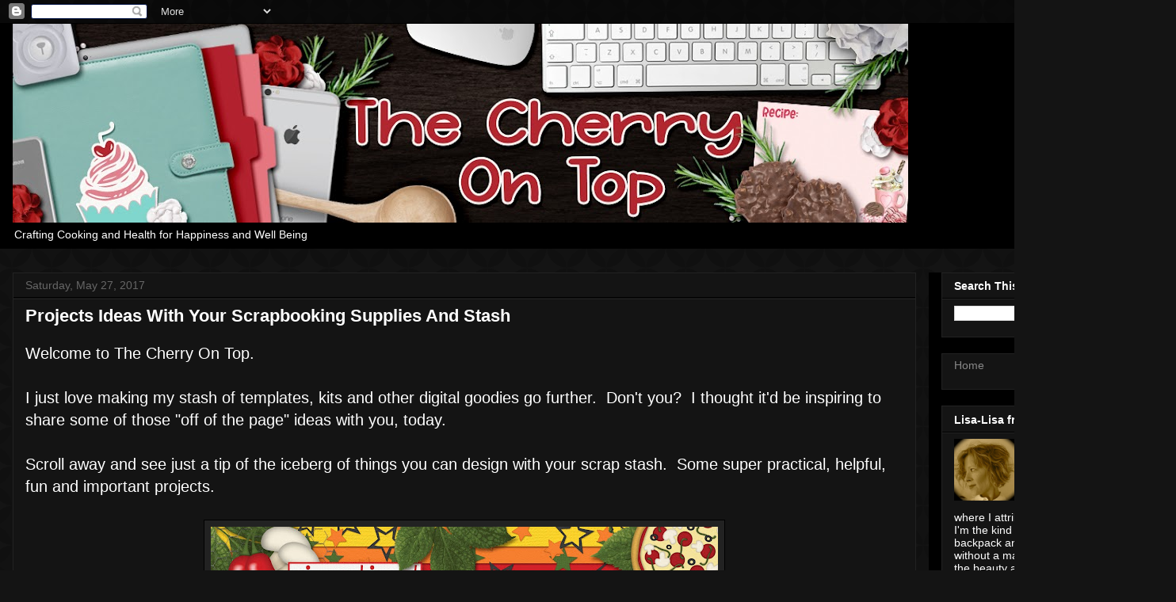

--- FILE ---
content_type: text/html; charset=UTF-8
request_url: http://www.thecherryontopdesigns.com/2017/05/projects-ideas-with-your-scrapbooking.html
body_size: 30876
content:
<!DOCTYPE html>
<html class='v2' dir='ltr' lang='en'>
<head>
<link href='https://www.blogger.com/static/v1/widgets/335934321-css_bundle_v2.css' rel='stylesheet' type='text/css'/>
<meta content='width=1100' name='viewport'/>
<meta content='text/html; charset=UTF-8' http-equiv='Content-Type'/>
<meta content='blogger' name='generator'/>
<link href='http://www.thecherryontopdesigns.com/favicon.ico' rel='icon' type='image/x-icon'/>
<link href='http://www.thecherryontopdesigns.com/2017/05/projects-ideas-with-your-scrapbooking.html' rel='canonical'/>
<link rel="alternate" type="application/atom+xml" title="The Cherry On Top - Atom" href="http://www.thecherryontopdesigns.com/feeds/posts/default" />
<link rel="alternate" type="application/rss+xml" title="The Cherry On Top - RSS" href="http://www.thecherryontopdesigns.com/feeds/posts/default?alt=rss" />
<link rel="service.post" type="application/atom+xml" title="The Cherry On Top - Atom" href="https://www.blogger.com/feeds/242115449270319956/posts/default" />

<link rel="alternate" type="application/atom+xml" title="The Cherry On Top - Atom" href="http://www.thecherryontopdesigns.com/feeds/4859187163526274942/comments/default" />
<!--Can't find substitution for tag [blog.ieCssRetrofitLinks]-->
<link href='https://blogger.googleusercontent.com/img/b/R29vZ2xl/AVvXsEjylrWXZKRBDilwLxak-SAwPDrCD2s3WEbrh75eVqJUGoOK5L0wjCCy6P4t5RiVY0SOhWb73XHAwc5Tt6cy0EbceVxM30eNv2Uu8BerJgGWtvbCOEJookFyKUYsJCyN3AuXudpDAR6Qn5M/s640/liam+invitation_edited-1.jpg' rel='image_src'/>
<meta content='http://www.thecherryontopdesigns.com/2017/05/projects-ideas-with-your-scrapbooking.html' property='og:url'/>
<meta content='Projects Ideas With Your Scrapbooking Supplies And Stash' property='og:title'/>
<meta content='Designing digitally for all kinds of projects such as scrapbooking, advertising, marketing, paper craft...' property='og:description'/>
<meta content='https://blogger.googleusercontent.com/img/b/R29vZ2xl/AVvXsEjylrWXZKRBDilwLxak-SAwPDrCD2s3WEbrh75eVqJUGoOK5L0wjCCy6P4t5RiVY0SOhWb73XHAwc5Tt6cy0EbceVxM30eNv2Uu8BerJgGWtvbCOEJookFyKUYsJCyN3AuXudpDAR6Qn5M/w1200-h630-p-k-no-nu/liam+invitation_edited-1.jpg' property='og:image'/>
<title>The Cherry On Top: Projects Ideas With Your Scrapbooking Supplies And Stash</title>
<style type='text/css'>@font-face{font-family:'Cherry Cream Soda';font-style:normal;font-weight:400;font-display:swap;src:url(//fonts.gstatic.com/s/cherrycreamsoda/v21/UMBIrOxBrW6w2FFyi9paG0fdVdRciQd9A98ZD47H.woff2)format('woff2');unicode-range:U+0000-00FF,U+0131,U+0152-0153,U+02BB-02BC,U+02C6,U+02DA,U+02DC,U+0304,U+0308,U+0329,U+2000-206F,U+20AC,U+2122,U+2191,U+2193,U+2212,U+2215,U+FEFF,U+FFFD;}</style>
<style id='page-skin-1' type='text/css'><!--
/*
-----------------------------------------------
Blogger Template Style
Name:     Awesome Inc.
Designer: Tina Chen
URL:      tinachen.org
----------------------------------------------- */
/* Content
----------------------------------------------- */
body {
font: normal normal 20px Cherry Cream Soda;
color: #ffffff;
background: #141414 url(https://themes.googleusercontent.com/image?id=0BwVBOzw_-hbMYTFjMzdjZWMtYmZlZi00NjVmLTgzZmUtM2ZmMDk2OTJhNzU1) repeat scroll top center /* Credit: Ollustrator (http://www.istockphoto.com/portfolio/Ollustrator?platform=blogger) */;
}
html body .content-outer {
min-width: 0;
max-width: 100%;
width: 100%;
}
a:link {
text-decoration: none;
color: #C6DAFC;
}
a:visited {
text-decoration: none;
color: #F7CB4D;
}
a:hover {
text-decoration: underline;
color: #BA67C8;
}
.body-fauxcolumn-outer .cap-top {
position: absolute;
z-index: 1;
height: 276px;
width: 100%;
background: transparent none repeat-x scroll top left;
_background-image: none;
}
/* Columns
----------------------------------------------- */
.content-inner {
padding: 0;
}
.header-inner .section {
margin: 0 16px;
}
.tabs-inner .section {
margin: 0 16px;
}
.main-inner {
padding-top: 30px;
}
.main-inner .column-center-inner,
.main-inner .column-left-inner,
.main-inner .column-right-inner {
padding: 0 5px;
}
*+html body .main-inner .column-center-inner {
margin-top: -30px;
}
#layout .main-inner .column-center-inner {
margin-top: 0;
}
/* Header
----------------------------------------------- */
.header-outer {
margin: 0 0 0 0;
background: #000000 none repeat scroll 0 0;
}
.Header h1 {
font: normal bold 40px Verdana, Geneva, sans-serif;
color: #ffffff;
text-shadow: 0 0 -1px #000000;
}
.Header h1 a {
color: #ffffff;
}
.Header .description {
font: normal normal 14px Arial, Tahoma, Helvetica, FreeSans, sans-serif;
color: #ffffff;
}
.header-inner .Header .titlewrapper,
.header-inner .Header .descriptionwrapper {
padding-left: 0;
padding-right: 0;
margin-bottom: 0;
}
.header-inner .Header .titlewrapper {
padding-top: 22px;
}
/* Tabs
----------------------------------------------- */
.tabs-outer {
overflow: hidden;
position: relative;
background: #141414 none repeat scroll 0 0;
}
#layout .tabs-outer {
overflow: visible;
}
.tabs-cap-top, .tabs-cap-bottom {
position: absolute;
width: 100%;
border-top: 1px solid #222222;
}
.tabs-cap-bottom {
bottom: 0;
}
.tabs-inner .widget li a {
display: inline-block;
margin: 0;
padding: .6em 1.5em;
font: normal bold 14px Arial, Tahoma, Helvetica, FreeSans, sans-serif;
color: #ffffff;
border-top: 1px solid #222222;
border-bottom: 1px solid #222222;
border-left: 1px solid #222222;
height: 16px;
line-height: 16px;
}
.tabs-inner .widget li:last-child a {
border-right: 1px solid #222222;
}
.tabs-inner .widget li.selected a, .tabs-inner .widget li a:hover {
background: #444444 none repeat-x scroll 0 -100px;
color: #ffffff;
}
/* Headings
----------------------------------------------- */
h2 {
font: normal bold 14px Arial, Tahoma, Helvetica, FreeSans, sans-serif;
color: #ffffff;
}
/* Widgets
----------------------------------------------- */
.main-inner .section {
margin: 0 27px;
padding: 0;
}
.main-inner .column-left-outer,
.main-inner .column-right-outer {
margin-top: 0;
}
#layout .main-inner .column-left-outer,
#layout .main-inner .column-right-outer {
margin-top: 0;
}
.main-inner .column-left-inner,
.main-inner .column-right-inner {
background: #000000 none repeat 0 0;
-moz-box-shadow: 0 0 0 rgba(0, 0, 0, .2);
-webkit-box-shadow: 0 0 0 rgba(0, 0, 0, .2);
-goog-ms-box-shadow: 0 0 0 rgba(0, 0, 0, .2);
box-shadow: 0 0 0 rgba(0, 0, 0, .2);
-moz-border-radius: 0;
-webkit-border-radius: 0;
-goog-ms-border-radius: 0;
border-radius: 0;
}
#layout .main-inner .column-left-inner,
#layout .main-inner .column-right-inner {
margin-top: 0;
}
.sidebar .widget {
font: normal normal 14px Arial, Tahoma, Helvetica, FreeSans, sans-serif;
color: #ffffff;
}
.sidebar .widget a:link {
color: #888888;
}
.sidebar .widget a:visited {
color: #444444;
}
.sidebar .widget a:hover {
color: #cccccc;
}
.sidebar .widget h2 {
text-shadow: 0 0 -1px #000000;
}
.main-inner .widget {
background-color: #141414;
border: 1px solid #222222;
padding: 0 15px 15px;
margin: 20px -16px;
-moz-box-shadow: 0 0 0 rgba(0, 0, 0, .2);
-webkit-box-shadow: 0 0 0 rgba(0, 0, 0, .2);
-goog-ms-box-shadow: 0 0 0 rgba(0, 0, 0, .2);
box-shadow: 0 0 0 rgba(0, 0, 0, .2);
-moz-border-radius: 0;
-webkit-border-radius: 0;
-goog-ms-border-radius: 0;
border-radius: 0;
}
.main-inner .widget h2 {
margin: 0 -15px;
padding: .6em 15px .5em;
border-bottom: 1px solid #000000;
}
.footer-inner .widget h2 {
padding: 0 0 .4em;
border-bottom: 1px solid #000000;
}
.main-inner .widget h2 + div, .footer-inner .widget h2 + div {
border-top: 1px solid #222222;
padding-top: 8px;
}
.main-inner .widget .widget-content {
margin: 0 -15px;
padding: 7px 15px 0;
}
.main-inner .widget ul, .main-inner .widget #ArchiveList ul.flat {
margin: -8px -15px 0;
padding: 0;
list-style: none;
}
.main-inner .widget #ArchiveList {
margin: -8px 0 0;
}
.main-inner .widget ul li, .main-inner .widget #ArchiveList ul.flat li {
padding: .5em 15px;
text-indent: 0;
color: #666666;
border-top: 1px solid #222222;
border-bottom: 1px solid #000000;
}
.main-inner .widget #ArchiveList ul li {
padding-top: .25em;
padding-bottom: .25em;
}
.main-inner .widget ul li:first-child, .main-inner .widget #ArchiveList ul.flat li:first-child {
border-top: none;
}
.main-inner .widget ul li:last-child, .main-inner .widget #ArchiveList ul.flat li:last-child {
border-bottom: none;
}
.post-body {
position: relative;
}
.main-inner .widget .post-body ul {
padding: 0 2.5em;
margin: .5em 0;
list-style: disc;
}
.main-inner .widget .post-body ul li {
padding: 0.25em 0;
margin-bottom: .25em;
color: #ffffff;
border: none;
}
.footer-inner .widget ul {
padding: 0;
list-style: none;
}
.widget .zippy {
color: #666666;
}
/* Posts
----------------------------------------------- */
body .main-inner .Blog {
padding: 0;
margin-bottom: 1em;
background-color: transparent;
border: none;
-moz-box-shadow: 0 0 0 rgba(0, 0, 0, 0);
-webkit-box-shadow: 0 0 0 rgba(0, 0, 0, 0);
-goog-ms-box-shadow: 0 0 0 rgba(0, 0, 0, 0);
box-shadow: 0 0 0 rgba(0, 0, 0, 0);
}
.main-inner .section:last-child .Blog:last-child {
padding: 0;
margin-bottom: 1em;
}
.main-inner .widget h2.date-header {
margin: 0 -15px 1px;
padding: 0 0 0 0;
font: normal normal 14px Arial, Tahoma, Helvetica, FreeSans, sans-serif;
color: #666666;
background: transparent none no-repeat scroll top left;
border-top: 0 solid #222222;
border-bottom: 1px solid #000000;
-moz-border-radius-topleft: 0;
-moz-border-radius-topright: 0;
-webkit-border-top-left-radius: 0;
-webkit-border-top-right-radius: 0;
border-top-left-radius: 0;
border-top-right-radius: 0;
position: static;
bottom: 100%;
right: 15px;
text-shadow: 0 0 -1px #000000;
}
.main-inner .widget h2.date-header span {
font: normal normal 14px Arial, Tahoma, Helvetica, FreeSans, sans-serif;
display: block;
padding: .5em 15px;
border-left: 0 solid #222222;
border-right: 0 solid #222222;
}
.date-outer {
position: relative;
margin: 30px 0 20px;
padding: 0 15px;
background-color: #141414;
border: 1px solid #222222;
-moz-box-shadow: 0 0 0 rgba(0, 0, 0, .2);
-webkit-box-shadow: 0 0 0 rgba(0, 0, 0, .2);
-goog-ms-box-shadow: 0 0 0 rgba(0, 0, 0, .2);
box-shadow: 0 0 0 rgba(0, 0, 0, .2);
-moz-border-radius: 0;
-webkit-border-radius: 0;
-goog-ms-border-radius: 0;
border-radius: 0;
}
.date-outer:first-child {
margin-top: 0;
}
.date-outer:last-child {
margin-bottom: 20px;
-moz-border-radius-bottomleft: 0;
-moz-border-radius-bottomright: 0;
-webkit-border-bottom-left-radius: 0;
-webkit-border-bottom-right-radius: 0;
-goog-ms-border-bottom-left-radius: 0;
-goog-ms-border-bottom-right-radius: 0;
border-bottom-left-radius: 0;
border-bottom-right-radius: 0;
}
.date-posts {
margin: 0 -15px;
padding: 0 15px;
clear: both;
}
.post-outer, .inline-ad {
border-top: 1px solid #222222;
margin: 0 -15px;
padding: 15px 15px;
}
.post-outer {
padding-bottom: 10px;
}
.post-outer:first-child {
padding-top: 0;
border-top: none;
}
.post-outer:last-child, .inline-ad:last-child {
border-bottom: none;
}
.post-body {
position: relative;
}
.post-body img {
padding: 8px;
background: #222222;
border: 1px solid #000000;
-moz-box-shadow: 0 0 0 rgba(0, 0, 0, .2);
-webkit-box-shadow: 0 0 0 rgba(0, 0, 0, .2);
box-shadow: 0 0 0 rgba(0, 0, 0, .2);
-moz-border-radius: 0;
-webkit-border-radius: 0;
border-radius: 0;
}
h3.post-title, h4 {
font: normal bold 22px Arial, Tahoma, Helvetica, FreeSans, sans-serif;
color: #ffffff;
}
h3.post-title a {
font: normal bold 22px Arial, Tahoma, Helvetica, FreeSans, sans-serif;
color: #ffffff;
}
h3.post-title a:hover {
color: #BA67C8;
text-decoration: underline;
}
.post-header {
margin: 0 0 1em;
}
.post-body {
line-height: 1.4;
}
.post-outer h2 {
color: #ffffff;
}
.post-footer {
margin: 1.5em 0 0;
}
#blog-pager {
padding: 15px;
font-size: 120%;
background-color: #141414;
border: 1px solid #222222;
-moz-box-shadow: 0 0 0 rgba(0, 0, 0, .2);
-webkit-box-shadow: 0 0 0 rgba(0, 0, 0, .2);
-goog-ms-box-shadow: 0 0 0 rgba(0, 0, 0, .2);
box-shadow: 0 0 0 rgba(0, 0, 0, .2);
-moz-border-radius: 0;
-webkit-border-radius: 0;
-goog-ms-border-radius: 0;
border-radius: 0;
-moz-border-radius-topleft: 0;
-moz-border-radius-topright: 0;
-webkit-border-top-left-radius: 0;
-webkit-border-top-right-radius: 0;
-goog-ms-border-top-left-radius: 0;
-goog-ms-border-top-right-radius: 0;
border-top-left-radius: 0;
border-top-right-radius-topright: 0;
margin-top: 1em;
}
.blog-feeds, .post-feeds {
margin: 1em 0;
text-align: center;
color: #ffffff;
}
.blog-feeds a, .post-feeds a {
color: #888888;
}
.blog-feeds a:visited, .post-feeds a:visited {
color: #444444;
}
.blog-feeds a:hover, .post-feeds a:hover {
color: #cccccc;
}
.post-outer .comments {
margin-top: 2em;
}
/* Comments
----------------------------------------------- */
.comments .comments-content .icon.blog-author {
background-repeat: no-repeat;
background-image: url([data-uri]);
}
.comments .comments-content .loadmore a {
border-top: 1px solid #222222;
border-bottom: 1px solid #222222;
}
.comments .continue {
border-top: 2px solid #222222;
}
/* Footer
----------------------------------------------- */
.footer-outer {
margin: -0 0 -1px;
padding: 0 0 0;
color: #ffffff;
overflow: hidden;
}
.footer-fauxborder-left {
border-top: 1px solid #222222;
background: #141414 none repeat scroll 0 0;
-moz-box-shadow: 0 0 0 rgba(0, 0, 0, .2);
-webkit-box-shadow: 0 0 0 rgba(0, 0, 0, .2);
-goog-ms-box-shadow: 0 0 0 rgba(0, 0, 0, .2);
box-shadow: 0 0 0 rgba(0, 0, 0, .2);
margin: 0 -0;
}
/* Mobile
----------------------------------------------- */
body.mobile {
background-size: auto;
}
.mobile .body-fauxcolumn-outer {
background: transparent none repeat scroll top left;
}
*+html body.mobile .main-inner .column-center-inner {
margin-top: 0;
}
.mobile .main-inner .widget {
padding: 0 0 15px;
}
.mobile .main-inner .widget h2 + div,
.mobile .footer-inner .widget h2 + div {
border-top: none;
padding-top: 0;
}
.mobile .footer-inner .widget h2 {
padding: 0.5em 0;
border-bottom: none;
}
.mobile .main-inner .widget .widget-content {
margin: 0;
padding: 7px 0 0;
}
.mobile .main-inner .widget ul,
.mobile .main-inner .widget #ArchiveList ul.flat {
margin: 0 -15px 0;
}
.mobile .main-inner .widget h2.date-header {
right: 0;
}
.mobile .date-header span {
padding: 0.4em 0;
}
.mobile .date-outer:first-child {
margin-bottom: 0;
border: 1px solid #222222;
-moz-border-radius-topleft: 0;
-moz-border-radius-topright: 0;
-webkit-border-top-left-radius: 0;
-webkit-border-top-right-radius: 0;
-goog-ms-border-top-left-radius: 0;
-goog-ms-border-top-right-radius: 0;
border-top-left-radius: 0;
border-top-right-radius: 0;
}
.mobile .date-outer {
border-color: #222222;
border-width: 0 1px 1px;
}
.mobile .date-outer:last-child {
margin-bottom: 0;
}
.mobile .main-inner {
padding: 0;
}
.mobile .header-inner .section {
margin: 0;
}
.mobile .post-outer, .mobile .inline-ad {
padding: 5px 0;
}
.mobile .tabs-inner .section {
margin: 0 10px;
}
.mobile .main-inner .widget h2 {
margin: 0;
padding: 0;
}
.mobile .main-inner .widget h2.date-header span {
padding: 0;
}
.mobile .main-inner .widget .widget-content {
margin: 0;
padding: 7px 0 0;
}
.mobile #blog-pager {
border: 1px solid transparent;
background: #141414 none repeat scroll 0 0;
}
.mobile .main-inner .column-left-inner,
.mobile .main-inner .column-right-inner {
background: #000000 none repeat 0 0;
-moz-box-shadow: none;
-webkit-box-shadow: none;
-goog-ms-box-shadow: none;
box-shadow: none;
}
.mobile .date-posts {
margin: 0;
padding: 0;
}
.mobile .footer-fauxborder-left {
margin: 0;
border-top: inherit;
}
.mobile .main-inner .section:last-child .Blog:last-child {
margin-bottom: 0;
}
.mobile-index-contents {
color: #ffffff;
}
.mobile .mobile-link-button {
background: #C6DAFC none repeat scroll 0 0;
}
.mobile-link-button a:link, .mobile-link-button a:visited {
color: #ffffff;
}
.mobile .tabs-inner .PageList .widget-content {
background: transparent;
border-top: 1px solid;
border-color: #222222;
color: #ffffff;
}
.mobile .tabs-inner .PageList .widget-content .pagelist-arrow {
border-left: 1px solid #222222;
}

--></style>
<style id='template-skin-1' type='text/css'><!--
body {
min-width: 1484px;
}
.content-outer, .content-fauxcolumn-outer, .region-inner {
min-width: 1484px;
max-width: 1484px;
_width: 1484px;
}
.main-inner .columns {
padding-left: 0px;
padding-right: 312px;
}
.main-inner .fauxcolumn-center-outer {
left: 0px;
right: 312px;
/* IE6 does not respect left and right together */
_width: expression(this.parentNode.offsetWidth -
parseInt("0px") -
parseInt("312px") + 'px');
}
.main-inner .fauxcolumn-left-outer {
width: 0px;
}
.main-inner .fauxcolumn-right-outer {
width: 312px;
}
.main-inner .column-left-outer {
width: 0px;
right: 100%;
margin-left: -0px;
}
.main-inner .column-right-outer {
width: 312px;
margin-right: -312px;
}
#layout {
min-width: 0;
}
#layout .content-outer {
min-width: 0;
width: 800px;
}
#layout .region-inner {
min-width: 0;
width: auto;
}
body#layout div.add_widget {
padding: 8px;
}
body#layout div.add_widget a {
margin-left: 32px;
}
--></style>
<style>
    body {background-image:url(https\:\/\/themes.googleusercontent.com\/image?id=0BwVBOzw_-hbMYTFjMzdjZWMtYmZlZi00NjVmLTgzZmUtM2ZmMDk2OTJhNzU1);}
    
@media (max-width: 200px) { body {background-image:url(https\:\/\/themes.googleusercontent.com\/image?id=0BwVBOzw_-hbMYTFjMzdjZWMtYmZlZi00NjVmLTgzZmUtM2ZmMDk2OTJhNzU1&options=w200);}}
@media (max-width: 400px) and (min-width: 201px) { body {background-image:url(https\:\/\/themes.googleusercontent.com\/image?id=0BwVBOzw_-hbMYTFjMzdjZWMtYmZlZi00NjVmLTgzZmUtM2ZmMDk2OTJhNzU1&options=w400);}}
@media (max-width: 800px) and (min-width: 401px) { body {background-image:url(https\:\/\/themes.googleusercontent.com\/image?id=0BwVBOzw_-hbMYTFjMzdjZWMtYmZlZi00NjVmLTgzZmUtM2ZmMDk2OTJhNzU1&options=w800);}}
@media (max-width: 1200px) and (min-width: 801px) { body {background-image:url(https\:\/\/themes.googleusercontent.com\/image?id=0BwVBOzw_-hbMYTFjMzdjZWMtYmZlZi00NjVmLTgzZmUtM2ZmMDk2OTJhNzU1&options=w1200);}}
/* Last tag covers anything over one higher than the previous max-size cap. */
@media (min-width: 1201px) { body {background-image:url(https\:\/\/themes.googleusercontent.com\/image?id=0BwVBOzw_-hbMYTFjMzdjZWMtYmZlZi00NjVmLTgzZmUtM2ZmMDk2OTJhNzU1&options=w1600);}}
  </style>
<link href='https://www.blogger.com/dyn-css/authorization.css?targetBlogID=242115449270319956&amp;zx=9715081e-9c44-45b6-96e3-cb846f187a52' media='none' onload='if(media!=&#39;all&#39;)media=&#39;all&#39;' rel='stylesheet'/><noscript><link href='https://www.blogger.com/dyn-css/authorization.css?targetBlogID=242115449270319956&amp;zx=9715081e-9c44-45b6-96e3-cb846f187a52' rel='stylesheet'/></noscript>
<meta name='google-adsense-platform-account' content='ca-host-pub-1556223355139109'/>
<meta name='google-adsense-platform-domain' content='blogspot.com'/>

</head>
<body class='loading variant-dark'>
<div class='navbar section' id='navbar' name='Navbar'><div class='widget Navbar' data-version='1' id='Navbar1'><script type="text/javascript">
    function setAttributeOnload(object, attribute, val) {
      if(window.addEventListener) {
        window.addEventListener('load',
          function(){ object[attribute] = val; }, false);
      } else {
        window.attachEvent('onload', function(){ object[attribute] = val; });
      }
    }
  </script>
<div id="navbar-iframe-container"></div>
<script type="text/javascript" src="https://apis.google.com/js/platform.js"></script>
<script type="text/javascript">
      gapi.load("gapi.iframes:gapi.iframes.style.bubble", function() {
        if (gapi.iframes && gapi.iframes.getContext) {
          gapi.iframes.getContext().openChild({
              url: 'https://www.blogger.com/navbar/242115449270319956?po\x3d4859187163526274942\x26origin\x3dhttp://www.thecherryontopdesigns.com',
              where: document.getElementById("navbar-iframe-container"),
              id: "navbar-iframe"
          });
        }
      });
    </script><script type="text/javascript">
(function() {
var script = document.createElement('script');
script.type = 'text/javascript';
script.src = '//pagead2.googlesyndication.com/pagead/js/google_top_exp.js';
var head = document.getElementsByTagName('head')[0];
if (head) {
head.appendChild(script);
}})();
</script>
</div></div>
<div class='body-fauxcolumns'>
<div class='fauxcolumn-outer body-fauxcolumn-outer'>
<div class='cap-top'>
<div class='cap-left'></div>
<div class='cap-right'></div>
</div>
<div class='fauxborder-left'>
<div class='fauxborder-right'></div>
<div class='fauxcolumn-inner'>
</div>
</div>
<div class='cap-bottom'>
<div class='cap-left'></div>
<div class='cap-right'></div>
</div>
</div>
</div>
<div class='content'>
<div class='content-fauxcolumns'>
<div class='fauxcolumn-outer content-fauxcolumn-outer'>
<div class='cap-top'>
<div class='cap-left'></div>
<div class='cap-right'></div>
</div>
<div class='fauxborder-left'>
<div class='fauxborder-right'></div>
<div class='fauxcolumn-inner'>
</div>
</div>
<div class='cap-bottom'>
<div class='cap-left'></div>
<div class='cap-right'></div>
</div>
</div>
</div>
<div class='content-outer'>
<div class='content-cap-top cap-top'>
<div class='cap-left'></div>
<div class='cap-right'></div>
</div>
<div class='fauxborder-left content-fauxborder-left'>
<div class='fauxborder-right content-fauxborder-right'></div>
<div class='content-inner'>
<header>
<div class='header-outer'>
<div class='header-cap-top cap-top'>
<div class='cap-left'></div>
<div class='cap-right'></div>
</div>
<div class='fauxborder-left header-fauxborder-left'>
<div class='fauxborder-right header-fauxborder-right'></div>
<div class='region-inner header-inner'>
<div class='header section' id='header' name='Header'><div class='widget Header' data-version='1' id='Header1'>
<div id='header-inner'>
<a href='http://www.thecherryontopdesigns.com/' style='display: block'>
<img alt='The Cherry On Top' height='251px; ' id='Header1_headerimg' src='https://blogger.googleusercontent.com/img/a/AVvXsEhEMmaHu2YRxAkklqcc71WVlgfotKZ9To-smIB9k-2GJCZrOggsYQjKiiiO0Oyog7r-2BZtsa9IWcnaoTzFegJO6daQ3Gl8Zod4aig6FoJwtbNol2mPJPW78ymz5pfHWmFnEocLjEspcU_El7_JxvFYCJjveABkGLogwvSkV7PdvzuoInl1bKgQ_HJPRM4=s1130' style='display: block' width='1130px; '/>
</a>
<div class='descriptionwrapper'>
<p class='description'><span>Crafting Cooking and Health for Happiness and Well Being</span></p>
</div>
</div>
</div></div>
</div>
</div>
<div class='header-cap-bottom cap-bottom'>
<div class='cap-left'></div>
<div class='cap-right'></div>
</div>
</div>
</header>
<div class='tabs-outer'>
<div class='tabs-cap-top cap-top'>
<div class='cap-left'></div>
<div class='cap-right'></div>
</div>
<div class='fauxborder-left tabs-fauxborder-left'>
<div class='fauxborder-right tabs-fauxborder-right'></div>
<div class='region-inner tabs-inner'>
<div class='tabs no-items section' id='crosscol' name='Cross-Column'></div>
<div class='tabs no-items section' id='crosscol-overflow' name='Cross-Column 2'></div>
</div>
</div>
<div class='tabs-cap-bottom cap-bottom'>
<div class='cap-left'></div>
<div class='cap-right'></div>
</div>
</div>
<div class='main-outer'>
<div class='main-cap-top cap-top'>
<div class='cap-left'></div>
<div class='cap-right'></div>
</div>
<div class='fauxborder-left main-fauxborder-left'>
<div class='fauxborder-right main-fauxborder-right'></div>
<div class='region-inner main-inner'>
<div class='columns fauxcolumns'>
<div class='fauxcolumn-outer fauxcolumn-center-outer'>
<div class='cap-top'>
<div class='cap-left'></div>
<div class='cap-right'></div>
</div>
<div class='fauxborder-left'>
<div class='fauxborder-right'></div>
<div class='fauxcolumn-inner'>
</div>
</div>
<div class='cap-bottom'>
<div class='cap-left'></div>
<div class='cap-right'></div>
</div>
</div>
<div class='fauxcolumn-outer fauxcolumn-left-outer'>
<div class='cap-top'>
<div class='cap-left'></div>
<div class='cap-right'></div>
</div>
<div class='fauxborder-left'>
<div class='fauxborder-right'></div>
<div class='fauxcolumn-inner'>
</div>
</div>
<div class='cap-bottom'>
<div class='cap-left'></div>
<div class='cap-right'></div>
</div>
</div>
<div class='fauxcolumn-outer fauxcolumn-right-outer'>
<div class='cap-top'>
<div class='cap-left'></div>
<div class='cap-right'></div>
</div>
<div class='fauxborder-left'>
<div class='fauxborder-right'></div>
<div class='fauxcolumn-inner'>
</div>
</div>
<div class='cap-bottom'>
<div class='cap-left'></div>
<div class='cap-right'></div>
</div>
</div>
<!-- corrects IE6 width calculation -->
<div class='columns-inner'>
<div class='column-center-outer'>
<div class='column-center-inner'>
<div class='main section' id='main' name='Main'><div class='widget Blog' data-version='1' id='Blog1'>
<div class='blog-posts hfeed'>

          <div class="date-outer">
        
<h2 class='date-header'><span>Saturday, May 27, 2017</span></h2>

          <div class="date-posts">
        
<div class='post-outer'>
<div class='post hentry uncustomized-post-template' itemprop='blogPost' itemscope='itemscope' itemtype='http://schema.org/BlogPosting'>
<meta content='https://blogger.googleusercontent.com/img/b/R29vZ2xl/AVvXsEjylrWXZKRBDilwLxak-SAwPDrCD2s3WEbrh75eVqJUGoOK5L0wjCCy6P4t5RiVY0SOhWb73XHAwc5Tt6cy0EbceVxM30eNv2Uu8BerJgGWtvbCOEJookFyKUYsJCyN3AuXudpDAR6Qn5M/s640/liam+invitation_edited-1.jpg' itemprop='image_url'/>
<meta content='242115449270319956' itemprop='blogId'/>
<meta content='4859187163526274942' itemprop='postId'/>
<a name='4859187163526274942'></a>
<h3 class='post-title entry-title' itemprop='name'>
Projects Ideas With Your Scrapbooking Supplies And Stash
</h3>
<div class='post-header'>
<div class='post-header-line-1'></div>
</div>
<div class='post-body entry-content' id='post-body-4859187163526274942' itemprop='description articleBody'>
<div class="separator" style="clear: both; text-align: left;">
<span style="font-family: Verdana, sans-serif;">Welcome to The Cherry On Top.</span></div>
<div class="separator" style="clear: both; text-align: left;">
<span style="font-family: Verdana, sans-serif;"><br /></span></div>
<div class="separator" style="clear: both; text-align: left;">
<span style="font-family: Verdana, sans-serif;">I just love making my stash of templates, kits and other digital goodies go further. &nbsp;Don't you? &nbsp;I thought it'd be inspiring to share some of those "off of the page" ideas with you, today.</span></div>
<div class="separator" style="clear: both; text-align: left;">
<span style="font-family: Verdana, sans-serif;"><br /></span></div>
<div class="separator" style="clear: both; text-align: left;">
<span style="font-family: Verdana, sans-serif;">Scroll away and see just a tip of the iceberg of things you can design with your scrap stash. &nbsp;Some super practical, helpful, fun and important projects.</span></div>
<div class="separator" style="clear: both; text-align: center;">
<span style="font-family: Verdana, sans-serif;"><br /></span></div>
<div class="separator" style="clear: both; text-align: center;">
<a href="https://blogger.googleusercontent.com/img/b/R29vZ2xl/AVvXsEjylrWXZKRBDilwLxak-SAwPDrCD2s3WEbrh75eVqJUGoOK5L0wjCCy6P4t5RiVY0SOhWb73XHAwc5Tt6cy0EbceVxM30eNv2Uu8BerJgGWtvbCOEJookFyKUYsJCyN3AuXudpDAR6Qn5M/s1600/liam+invitation_edited-1.jpg" imageanchor="1" style="margin-left: 1em; margin-right: 1em;"><span style="font-family: Verdana, sans-serif;"><img border="0" height="640" src="https://blogger.googleusercontent.com/img/b/R29vZ2xl/AVvXsEjylrWXZKRBDilwLxak-SAwPDrCD2s3WEbrh75eVqJUGoOK5L0wjCCy6P4t5RiVY0SOhWb73XHAwc5Tt6cy0EbceVxM30eNv2Uu8BerJgGWtvbCOEJookFyKUYsJCyN3AuXudpDAR6Qn5M/s640/liam+invitation_edited-1.jpg" width="640" /></span></a></div>
<span style="font-family: Verdana, sans-serif;"><br /></span>
<span style="font-family: Verdana, sans-serif;">This was the digital invitation I sent around to most of my family. &nbsp;I did print out one for my non tech mo-la. &nbsp;Hehehe...</span><br />
<span style="font-family: Verdana, sans-serif;"><br /></span>
<div class="separator" style="clear: both; text-align: center;">
<a href="https://blogger.googleusercontent.com/img/b/R29vZ2xl/AVvXsEgU6EfAZkbIOpIKxN6RTY-7YxdEVHwpwLARZzN7ocul6fOGeiS-koK_g3u8XiKohkstUJtS_rrgjILERLHiDCP8CeQBSdj6updRhScJGIGfNMcS1NpLCUjrKEYkjPl0b9fHBhOikbOFdMw/s1600/xmas-invi.jpg" imageanchor="1" style="margin-left: 1em; margin-right: 1em;"><span style="font-family: Verdana, sans-serif;"><img border="0" height="640" src="https://blogger.googleusercontent.com/img/b/R29vZ2xl/AVvXsEgU6EfAZkbIOpIKxN6RTY-7YxdEVHwpwLARZzN7ocul6fOGeiS-koK_g3u8XiKohkstUJtS_rrgjILERLHiDCP8CeQBSdj6updRhScJGIGfNMcS1NpLCUjrKEYkjPl0b9fHBhOikbOFdMw/s640/xmas-invi.jpg" width="640" /></span></a></div>
<div class="separator" style="clear: both; text-align: center;">
<span style="font-family: Verdana, sans-serif;"><br /></span></div>
<div class="separator" style="clear: both; text-align: left;">
<span style="font-family: Verdana, sans-serif;">And yet, another invitation sent around digitally. &nbsp;This one was very entertaining for the family. &nbsp;Some really fun photos of us at Christmas. &nbsp;(The template is nearly finished!)</span></div>
<div class="separator" style="clear: both; text-align: left;">
<span style="font-family: Verdana, sans-serif;"><br /></span></div>
<div class="separator" style="clear: both; text-align: center;">
<span style="font-family: Verdana, sans-serif;"><a href="http://lmtroch.blogspot.be/2016/05/free-bbq-invitation-printable-from-kim.html" target="_blank"><img alt=" free invitation" border="0" height="256" src="https://blogger.googleusercontent.com/img/b/R29vZ2xl/AVvXsEiNmWK5YxFhn_7mHjbUZCMemg3-7evwus5t2-7pRe-Q0aDWeOtCiznb354anIDX_2hhCDZ0QLebeKUNLEliZjbQVJFucOZhN9h6QvF5EEyf32L4W-qLPqvIb5AflYFMF3GwOVxKz35WuOE/s640/tcot+bbq+invi.jpg" width="640" /></a></span></div>
<span style="font-family: Verdana, sans-serif;"><br /></span>
<div class="separator" style="clear: both; text-align: center;">
<span style="font-family: Verdana, sans-serif;"><br /></span></div>
<div class="separator" style="clear: both; text-align: left;">
<span style="font-family: Verdana, sans-serif;">I offered these invitations in a previous blog. &nbsp;Good ole Kim Cameron donated her designs for it. &nbsp;She's just the best!</span></div>
<div class="separator" style="clear: both; text-align: left;">
<span style="font-family: Verdana, sans-serif;"><br /></span></div>
<div class="separator" style="clear: both; text-align: center;">
<span style="font-family: Verdana, sans-serif;"><a href="http://lmtroch.blogspot.be/2014/09/free-lego-goodies-and-ideas.html" target="_blank"><img alt=" lego Invitation" border="0" height="640" src="https://blogger.googleusercontent.com/img/b/R29vZ2xl/AVvXsEhb0fpVCHzEExDbOIRPszDDR10kqIvNpclKesDm0dHFGIRCav0TrlWjUAAx_mwc9wXgmFhg1Gw4j9ZV5BKZjgCbY-L-1I8oD2SSs4hOdtXjqsvZ16wk_0e8YPNAM5TFnlFKGGGXiKErcnY/s640/tcot-tem-prev-brick-invi.jpg" width="640" /></a></span></div>
<div class="separator" style="clear: both; text-align: center;">
<span style="font-family: Verdana, sans-serif;"><br /></span></div>
<span style="font-family: Verdana, sans-serif;"><br /></span>
<span style="font-family: Verdana, sans-serif;">Here's another free invitation I offered and thanks to <a href="http://store.gingerscraps.net/BoomersGirl-Designs/" target="_blank">BoomersGirl Designs</a> for it.</span><br />
<span style="font-family: Verdana, sans-serif;"><br /></span>
<div class="separator" style="clear: both; text-align: center;">
<span style="font-family: Verdana, sans-serif;"><a href="http://lmtroch.blogspot.be/2017/04/scrapbook-beautiful-book-markers.html" target="_blank"><img alt=" free bookmarker" border="0" height="640" src="https://blogger.googleusercontent.com/img/b/R29vZ2xl/AVvXsEhwCpCcld1xm4oOl3OtJ9fm40xUGrCkQoagqrh6FbsW7OPiCL1C55huWeBUPHxjyIW9kTz3yGArk_nKBlm6SIPTPmCmpXhLvWxGTwyUkmZLC4e8CPjadkXLw06Ofbz_H6yd4TPw2fGr39E/s640/tcot+prev+boomarker+free+ahd.jpg" width="532" /></a></span></div>
<div class="separator" style="clear: both; text-align: center;">
<span style="font-family: Verdana, sans-serif;"><br /></span></div>
<div class="separator" style="clear: both; text-align: left;">
<span style="font-family: Verdana, sans-serif;">I've made several book markers and you can still get them. &nbsp;This is my latest. &nbsp;Type in book marker in the search field or check out Pinterest board and see what else still might be live.</span></div>
<div class="separator" style="clear: both; text-align: left;">
<span style="font-family: Verdana, sans-serif;"><br /></span></div>
<div class="separator" style="clear: both; text-align: center;">
<a href="https://blogger.googleusercontent.com/img/b/R29vZ2xl/AVvXsEissg964hYsTXnPa9nNmbBQ2ZktAzQLLJRTvzhq5kE_LxJSqI1-oRg24smQxnnfdf8QN9AS0856KKsFyA7lqKMAfWkPgLQQzzZVA-YNzJK193W1or_r2vivMba8t0Q0Qy1-_KZP5clzPdw/s1600/tcot+prev+dec+goodies.jpg" imageanchor="1" style="margin-left: 1em; margin-right: 1em;"><span style="font-family: Verdana, sans-serif;"><img border="0" height="640" src="https://blogger.googleusercontent.com/img/b/R29vZ2xl/AVvXsEissg964hYsTXnPa9nNmbBQ2ZktAzQLLJRTvzhq5kE_LxJSqI1-oRg24smQxnnfdf8QN9AS0856KKsFyA7lqKMAfWkPgLQQzzZVA-YNzJK193W1or_r2vivMba8t0Q0Qy1-_KZP5clzPdw/s640/tcot+prev+dec+goodies.jpg" width="640" /></span></a></div>
<div class="separator" style="clear: both; text-align: center;">
<span style="font-family: Verdana, sans-serif;"><br /></span></div>
<div class="separator" style="clear: both; text-align: left;">
<span style="font-family: Verdana, sans-serif;">Ya know, planner inserts are all of the rage. &nbsp;Well, here is an example. &nbsp;Every month last year, I gave away the calendar and the inserts. &nbsp;I hope ya didn't miss out on all of that. &nbsp;This month I'm doing pretty desk top calendars. &nbsp;Click <a href="http://lmtroch.blogspot.be/2017/05/mays-free-printable-calendar.html" target="_blank">here</a> to see the latest one. Wait until you see what I have planned for next year!</span></div>
<div class="separator" style="clear: both; text-align: left;">
<span style="font-family: Verdana, sans-serif;"><br /></span></div>
<span style="font-family: Verdana, sans-serif;"><a href="http://lmtroch.blogspot.be/2016/12/merry-christmas-from-cherry-on-top.html" target="_blank"><img alt="free tags " border="0" height="640" src="https://blogger.googleusercontent.com/img/b/R29vZ2xl/AVvXsEjrMyPod6K43wfFnfjThQXk7GWRzcrxrSgj8E9wnvAp4Uu2Z1d5DhYf_nbJ-dEh3sqVn_r9dIeYOq9W9JIOpIaefEhZZC-m4WVIgbMxkl-UT6BizalwuwW6OOIHAG_Ny3yDw0rIr3feWd4/s640/tcot+prev+sbr+tags.jpg" width="640" /></a></span><br />
<div class="separator" style="clear: both; text-align: center;">
<span style="font-family: Verdana, sans-serif;"><br /></span></div>
<div class="separator" style="clear: both; text-align: left;">
<span style="font-family: Verdana, sans-serif;">Tags are always useful and you can get them in just the size and shape you need when you design them yourself. &nbsp;You can totally customise to get a more mature or kid feel.</span></div>
<div class="separator" style="clear: both; text-align: left;">
<span style="font-family: Verdana, sans-serif;"><br /></span></div>
<div class="separator" style="clear: both; text-align: center;">
<span style="font-family: Verdana, sans-serif;"><a href="http://lmtroch.blogspot.be/2017/04/free-printable-labels-from-cherry-on-top.html" target="_blank"><img border="0" height="640" src="https://blogger.googleusercontent.com/img/b/R29vZ2xl/AVvXsEjjDUgOEEELCD3qIsOViojePJpDODWwFTMdO18y0nMvIrdwAb9n0dHiWOp31sVejsPOiSP2L55ScH1QmzQZOldBcHa-DmyRbTxms7FFLR0jGR1C9XBhFj_zMwR_AQhvCRxCvfRENQ0ojgU/s640/tcot+prev+kitchen+labels.tif" width="640" /></a></span></div>
<div class="separator" style="clear: both; text-align: center;">
<span style="font-family: Verdana, sans-serif;"><br /></span></div>
<div class="separator" style="clear: both; text-align: left;">
<span style="font-family: Verdana, sans-serif;">I recently made these labels for my tea and spices and offered them for free as well.</span></div>
<div class="separator" style="clear: both; text-align: left;">
<span style="font-family: Verdana, sans-serif;"><br /></span></div>
<div class="separator" style="clear: both; text-align: center;">
<span style="font-family: Verdana, sans-serif;"><a href="http://lmtroch.blogspot.be/2015/04/free-tea-bag-envelopes-and-template.html" target="_blank"><img alt=" free template" border="0" height="640" src="https://blogger.googleusercontent.com/img/b/R29vZ2xl/AVvXsEhZcQ1WOVzLW15uFoSSLAV528XGjmyPrHbrzoSON2JATvDIzcgjPsfrB87HlVBaVDETM80zA1nrsShKy_OvTljtxp3QCx6vgaW24iM8quQ42q0CCmmFgZnOGvHlAL94IvvhyKOJ2AH16SE/s640/tcot+prev+teabagtemp.jpg" width="640" /></a></span></div>
<span style="font-family: Verdana, sans-serif;"><br /></span>
<span style="font-family: Verdana, sans-serif;">Tea bag envelopes make great gifts! &nbsp;Grab my free template and design your very own!</span><br />
<span style="font-family: Verdana, sans-serif;"><br /></span>
<div class="separator" style="clear: both; text-align: center;">
<span style="font-family: Verdana, sans-serif;"><a href="http://lmtroch.blogspot.be/2016/09/free-hybrid-card-from-cherry-on-top-and.html" target="_blank"><img alt=" free card" border="0" height="376" src="https://blogger.googleusercontent.com/img/b/R29vZ2xl/AVvXsEj3kCtdWFHhfSgBbUZgHYfs_2NY3JKJ9oJuF4WIbO0-C6iJsSH-uNwiIBIA8JeZKqrlxCvNRE5WoEZaJWIZUoeuwLtg2uPThQWMsXDl1Y2pz9R-wIfJUDU-tQt-0XSnKvAg9OrjHCwYHFU/s400/DSC04575.jpg" width="400" /></a></span></div>
<div class="separator" style="clear: both; text-align: center;">
<span style="font-family: Verdana, sans-serif;"><br /></span></div>
<div class="separator" style="clear: both; text-align: left;">
<span style="font-family: Verdana, sans-serif;">I LOVE making cards. &nbsp;You can totally personalise them so they are perfect. &nbsp;Scroll through our blog if you like, we've got a few free ones as well.</span></div>
<div class="separator" style="clear: both; text-align: left;">
<span style="font-family: Verdana, sans-serif;"><br /></span></div>
<div class="separator" style="clear: both; text-align: center;">
<a href="http://lmtroch.blogspot.be/2016/04/easy-hybrid-accordion-album-with.html" target="_blank"><span style="font-family: Verdana, sans-serif;"><img alt=" accordion mini tutorial" border="0" height="428" src="https://blogger.googleusercontent.com/img/b/R29vZ2xl/AVvXsEiRy1syVsX51BK3m_-dainnDudMkGpUsksd9Y9WvlklMUDsM23Lt8jNQ9bb8W6GHIv45BSJRjIReI0lngCutL5EvCCAQwinRI0HjUvSpQ4PDaZbLHYQp2FT5k9a1_ySFbbJAcYra23yQ3I/s640/DSC04087.JPG" width="640" /></span></a></div>
<div class="separator" style="clear: both; text-align: center;">
<span style="font-family: Verdana, sans-serif;"><br /></span></div>
<div class="separator" style="clear: both; text-align: left;">
<span style="font-family: Verdana, sans-serif;">I put a mini accordion album in a card. &nbsp;Two birds with one stash! &nbsp;Hehehe...</span></div>
<div class="separator" style="clear: both; text-align: left;">
<span style="font-family: Verdana, sans-serif;"><br /></span></div>
<div class="separator" style="clear: both; text-align: center;">
<span style="font-family: Verdana, sans-serif;"><a href="http://lmtroch.blogspot.be/2016/02/how-to-digitally-design-basic-card-and.html" target="_blank"><img alt="free card " border="0" height="640" src="https://blogger.googleusercontent.com/img/b/R29vZ2xl/AVvXsEgXV9_KcRjq8nH85MQCJYdDqzYT5G_oSyz-pwIoG481fN6agO5znY_dvyLDz_YfRKCVAW2gq7c4kUX_qi9UnDhElfG-lJVyDrNIOLufBfYzsy3awnCpfWGwq_XNYOQwZ8fWi0uDL1CmymE/s640/DSC03620.jpg" width="408" /></a></span></div>
<div class="separator" style="clear: both; text-align: center;">
<span style="font-family: Verdana, sans-serif;"><br /></span></div>
<div class="separator" style="clear: both; text-align: left;">
<span style="font-family: Verdana, sans-serif;">Consider shapes when designing cards and tags.</span></div>
<div class="separator" style="clear: both; text-align: left;">
<span style="font-family: Verdana, sans-serif;"><br /></span></div>
<div class="separator" style="clear: both; text-align: center;">
<span style="font-family: Verdana, sans-serif;"><a href="http://lmtroch.blogspot.be/2015/12/day-8-of-freebies-and-awesome-up-cycled.html" target="_blank"><img alt=" recycled scrapbooking gift idea" border="0" height="482" src="https://blogger.googleusercontent.com/img/b/R29vZ2xl/AVvXsEgo_JlqTjK7Xz-HuzGifldTcSHSnH2BNJU4dqzBR-ywJRTKxSSvRmgPB1Q9KeUTjyTrXss3jgrjKgNgPYIHEXY5B6Pnd41MTSOxWMRsy22AVdhBWKXrXQ5XeMfX1Ip4Nyx4uPh7OrUoLC8/s640/DSC03186.JPG" width="640" /></a></span></div>
<div class="separator" style="clear: both; text-align: center;">
<span style="font-family: Verdana, sans-serif;"><br /></span></div>
<div class="separator" style="clear: both; text-align: left;">
<span style="font-family: Verdana, sans-serif;">Above is definitely one of my all time favourite projects. &nbsp;I recycled some clear, plastic boxes and simply inserted some tiny pages in them and stuff the box with all kinds of goodies and cash for my nieces. &nbsp;Bowed it up and added some more tags from the stash.</span></div>
<div class="separator" style="clear: both; text-align: left;">
<span style="font-family: Verdana, sans-serif;"><br /></span></div>
<div class="separator" style="clear: both; text-align: center;">
<span style="font-family: Verdana, sans-serif;"><a href="https://www.etsy.com/listing/499326888/stay-magical-scrapbooking-badges-and?ref=shop_home_active_24" target="_blank"><img alt=" Stay Magical Unicorn badges" border="0" height="640" src="https://blogger.googleusercontent.com/img/b/R29vZ2xl/AVvXsEi-inGos5Wo9YIFAPsRA-hCPP0PxhZ-iSK5GZfpasbESE5vWqyWC0D_yB86TSDBA39PR4QIpB9EC1I6IFsDk5oh8S3F20waB1fnO-xFl3JNXNL3qEHgg3ve06vOLQejp4lTm1Mf1pRscE8/s640/il_570xN.1191430279_1a4a.jpg" width="532" /></a></span></div>
<div class="separator" style="clear: both; text-align: center;">
<span style="font-family: Verdana, sans-serif;"><br /></span></div>
<div class="separator" style="clear: both; text-align: left;">
<span style="font-family: Verdana, sans-serif;">I made a <a href="https://www.etsy.com/listing/490561286/build-up-badges-templates?ref=shop_home_active_14" target="_blank">template</a> set to design badges like these. &nbsp;You can go totally nuts with these. &nbsp;They are so much fun!</span></div>
<div class="separator" style="clear: both; text-align: center;">
<span style="font-family: Verdana, sans-serif;"><br /></span></div>
<div class="separator" style="clear: both; text-align: center;">
<span style="font-family: Verdana, sans-serif;"><a href="https://www.etsy.com/listing/483234010/printable-ballerinas-from-the-pretty-as?ref=shop_home_active_39" target="_blank"><img alt=" ballerina cut out" border="0" height="640" src="https://blogger.googleusercontent.com/img/b/R29vZ2xl/AVvXsEgmHgLIJyUM-iRgkq9dKqq2Loo4y2FvL1a_qPXcWJ3QLyz_GV0weD5ipiFy0cI2OWSCPLV5gZnSMDgzrE0K07oJxJ_dzov8hWt-l6kuNVWsHXI7qV8XpSE9KAj6tPwZP_HTswQAo2fIQ5Y/s640/il_570xN.1145613163_ngnh.jpg" width="640" /></a></span></div>
<span style="font-family: Verdana, sans-serif;"><br /></span>
<span style="font-family: Verdana, sans-serif;">Here are some more fun things to design with your stash or save yourself some time and grab them in our shop at awesome prices.</span><br />
<span style="font-family: Verdana, sans-serif;"><br /></span>
<div class="separator" style="clear: both; text-align: center;">
<span style="font-family: Verdana, sans-serif;"><a href="https://www.etsy.com/listing/483489596/printable-princess-cup-cake-toppers-from?ref=shop_home_active_38" target="_blank"><img alt=" Princess Cup Cake Toppers" border="0" height="640" src="https://blogger.googleusercontent.com/img/b/R29vZ2xl/AVvXsEhsIABjvYx-GmTY9rATHM4R49aNRU9Vf_neFi1gnqiQNCTs9w0efCBL25nfeuy9WAKH-4ohBNWKkjG29vog7DsJ_rBZXNJnUKuqo0hae0RgCAc7LOXud8i_mnbSqyRf9sam6jfSuktDDOY/s640/tcot_prev+prin+cupcaketopperstif.jpg" width="640" /></a></span></div>
<div class="separator" style="clear: both; text-align: center;">
<span style="font-family: Verdana, sans-serif;"><br /></span></div>
<div class="separator" style="clear: both; text-align: left;">
<span style="font-family: Verdana, sans-serif;">Party supplies can also be designed with your supply.</span></div>
<div class="separator" style="clear: both; text-align: left;">
<span style="font-family: Verdana, sans-serif;"><br /></span></div>
<div class="separator" style="clear: both; text-align: center;">
<span style="font-family: Verdana, sans-serif;"><a href="https://www.etsy.com/listing/486025676/pretty-as-a-princess-printable-bunting?ref=shop_home_active_33" target="_blank"><img alt=" Princess Bunting" border="0" height="640" src="https://blogger.googleusercontent.com/img/b/R29vZ2xl/AVvXsEhJGD2j2tln_q85UbdV2zTg00vxhD5BxYO8Gi5gd9D4uTTwUjnf5qR-AZwsB-gMG0hUSAEHLVMH7KXCx9ZeLu9D44pvqZlY4Ww9zkpH7-v2_VSXpUfmXghPBPtQv1rr2gVEpZnwqBS8m_0/s640/il_570xN.1106393004_ti2m.jpg" width="532" /></a></span></div>
<div class="separator" style="clear: both; text-align: center;">
<span style="font-family: Verdana, sans-serif;"><br /></span></div>
<div class="separator" style="clear: both; text-align: left;">
<span style="font-family: Verdana, sans-serif;">How about bunting for home decor or for parties?</span></div>
<div class="separator" style="clear: both; text-align: center;">
<span style="font-family: Verdana, sans-serif;"><br /></span></div>
<div class="separator" style="clear: both; text-align: center;">
<span style="font-family: Verdana, sans-serif;"><a href="https://www.etsy.com/listing/480263822/owl-always-be-there-card-making-or?ref=shop_home_active_53" target="_blank"><img alt=" card making kit, Owl Always Love You" border="0" height="640" src="https://blogger.googleusercontent.com/img/b/R29vZ2xl/AVvXsEiusBwO-fNG_-sLwQTxAxB4yItUATGjqkPORkix4HaE7VTW8P-sMhsLs5DkA_dxssBBakr-unvHD1YCUYGd56Eq9JiG2GxZvqflcKwdthB4MyDqw3uKXkl5uUTFS5NYFoEaBSTqFCm_QUQ/s640/il_570xN.1088318104_o702.jpg" width="640" /></a></span></div>
<div class="separator" style="clear: both; text-align: center;">
<span style="font-family: Verdana, sans-serif;"><br /></span></div>
<div class="separator" style="clear: both; text-align: left;">
<span style="font-family: Verdana, sans-serif;">Here are some goodies to design your <a href="http://lmtroch.blogspot.be/2016/10/free-printable-card-making-kit-from.html" target="_blank">cards</a> or pages if you like. &nbsp;If you want to see how to use this kit to make pages, click <a href="http://lmtroch.blogspot.be/2016/11/free-pocket-scrapbooking-sheets-from.html" target="_blank">here</a>.</span></div>
<div class="separator" style="clear: both; text-align: left;">
<span style="font-family: Verdana, sans-serif;"><br /></span></div>
<div class="separator" style="clear: both; text-align: left;">
<span style="font-family: Verdana, sans-serif;"><br /></span></div>
<div class="separator" style="clear: both; text-align: center;">
<span style="font-family: Verdana, sans-serif;"><a href="https://www.etsy.com/listing/517131041/hybrid-paper-wallet-gift-card-money?ref=shop_home_active_56" target="_blank"><img alt=" paper wallet template" border="0" height="640" src="https://blogger.googleusercontent.com/img/b/R29vZ2xl/AVvXsEiMLjwS1uqkZ1yzhDKx8Z_WjWkhqgdbl_-3AtOfwjceYHAnM3KgTnkYzLwIa__f9Pe2dR6kA9NSWac7W4zfFGVC0XouRNEgaiL26JhlheLOKpJceKdPIrPtL4GHRyhQGTOrueOFGnijleY/s640/il_570xN.1204800991_3xv8.jpg" width="531" /></a></span></div>
<span style="font-family: Verdana, sans-serif;"><br /></span>
<div class="separator" style="clear: both; text-align: center;">
</div>
<span style="font-family: Verdana, sans-serif;">Another TOP project is this paper wallet, card, gift card, money holder. &nbsp;It takes a bit of time to do this one, but it makes the best gift. &nbsp;I've got it all blogged for you. &nbsp;Click <a href="http://lmtroch.blogspot.be/2016/02/paper-wallet-project-with-free-template.html" target="_blank">here</a> to see the tutorial and get some ideas.</span><br />
<div class="separator" style="clear: both; text-align: center;">
<span style="font-family: Verdana, sans-serif;"><br /></span></div>
<div class="separator" style="clear: both; text-align: center;">
<span style="font-family: Verdana, sans-serif;"><a href="https://www.etsy.com/listing/491610774/everyday-wordies-printable-or-digital?ref=shop_home_active_4" target="_blank"><img alt=" worries Everyday" border="0" height="640" src="https://blogger.googleusercontent.com/img/b/R29vZ2xl/AVvXsEgcDe7uTKHjSvQxhyDUPrDFZjzqZohBpoV3u37t-HnbGwV6Zv3r7HxygmmyXHPOjP8yVkB4bSNAF8TS_Lr3Iti-G9R4EPY5qIgPPJ564Xy6RuN5xAsyULyeoc3J1OVFSo1vugRyL4zjDkA/s640/il_570xN.1167959073_63jt.jpg" width="640" /></a></span></div>
<div class="separator" style="clear: both; text-align: center;">
<span style="font-family: Verdana, sans-serif;"><br /></span></div>
<div class="separator" style="clear: both; text-align: left;">
<span style="font-family: Verdana, sans-serif;">I was asked to make some word bits that could be printed over and over and here they are. &nbsp;Print them out on sticker paper if you like.</span></div>
<span style="font-family: Verdana, sans-serif;"><br /></span>
<div class="separator" style="clear: both; text-align: center;">
<span style="font-family: Verdana, sans-serif;"><a href="https://www.etsy.com/listing/515003538/coffee-cup-digital-templates?ref=shop_home_active_26" target="_blank"><img alt=" coffee cup templates for cards and tags" border="0" height="640" src="https://blogger.googleusercontent.com/img/b/R29vZ2xl/AVvXsEgFWM54Z0AQjFMHr5FMsryhYW5VaPKH1rHkOJ0LbxNdTxgawDsNcjmebj2VEqxXPCvxjrSzcfo5pr7jNtDudE2i9AQoBXX6KbuWK_h52L6Tf68ROaudA4qdTNr5EEqJ29ZI27Y5T_Q7ixY/s640/tcot+prev+coffee+tem.jpg" width="640" /></a></span></div>
<span style="font-family: Verdana, sans-serif;"><br /></span>
<div class="separator" style="clear: both; text-align: center;">
</div>
<span style="font-family: Verdana, sans-serif;">A newer addition to ur shop are these templates. &nbsp;You can make cards, tags or even your very own scrapbooking elements.</span><br />
<span style="font-family: Verdana, sans-serif;"><br /></span>
<div class="separator" style="clear: both; text-align: center;">
<span style="font-family: Verdana, sans-serif;"><a href="http://lmtroch.blogspot.be/2017/05/fantastic-scrapbooking-freebies-and-so.html" target="_blank"><img alt=" Free Bingo Card" border="0" height="640" src="https://blogger.googleusercontent.com/img/b/R29vZ2xl/AVvXsEh6cNBGM8svdVrrVH1S7QDIoqTSZ86azj8QSKjOTH61hpqpaJ80w-0im4RbTlKoKNNddjiY833IjSSdmv-Ou6YcF8A6iMQApSNqnl8aQ6_B7MN8GVWws5b1slf-st0Owqpm3XI53KwMMJ4/s640/tcot+prev+ymlg+freebie.jpg" width="532" /></a></span></div>
<div class="separator" style="clear: both; text-align: center;">
<span style="font-family: Verdana, sans-serif;"><br /></span></div>
<div class="separator" style="clear: both; text-align: left;">
<span style="font-family: Verdana, sans-serif;">And here is our free hybrid from last week. &nbsp;The link is still live!</span></div>
<div class="separator" style="clear: both; text-align: left;">
<span style="font-family: Verdana, sans-serif;"><br /></span></div>
<div class="separator" style="clear: both; text-align: left;">
<span style="font-family: Verdana, sans-serif;">I hope we got the wheels turning, now. &nbsp;There are so, so many things you can do with all of your scrapbooking stash besides typical pages.</span></div>
<div class="separator" style="clear: both; text-align: left;">
<span style="font-family: Verdana, sans-serif;"><br /></span></div>
<div class="separator" style="clear: both; text-align: left;">
<span style="font-family: Verdana, sans-serif;">Happy scrapping!</span></div>
<br />
<div class="separator" style="clear: both; text-align: center;">
</div>
<br />
<div class="separator" style="clear: both; text-align: center;">
</div>
<div class="separator" style="clear: both; text-align: center;">
<br /></div>
<br />
<div style='clear: both;'></div>
</div>
<div class='post-footer'>
<div class='post-footer-line post-footer-line-1'>
<span class='post-author vcard'>
</span>
<span class='post-timestamp'>
at
<meta content='http://www.thecherryontopdesigns.com/2017/05/projects-ideas-with-your-scrapbooking.html' itemprop='url'/>
<a class='timestamp-link' href='http://www.thecherryontopdesigns.com/2017/05/projects-ideas-with-your-scrapbooking.html' rel='bookmark' title='permanent link'><abbr class='published' itemprop='datePublished' title='2017-05-27T09:00:00+02:00'>May 27, 2017</abbr></a>
</span>
<span class='post-comment-link'>
</span>
<span class='post-icons'>
</span>
<div class='post-share-buttons goog-inline-block'>
<a class='goog-inline-block share-button sb-email' href='https://www.blogger.com/share-post.g?blogID=242115449270319956&postID=4859187163526274942&target=email' target='_blank' title='Email This'><span class='share-button-link-text'>Email This</span></a><a class='goog-inline-block share-button sb-blog' href='https://www.blogger.com/share-post.g?blogID=242115449270319956&postID=4859187163526274942&target=blog' onclick='window.open(this.href, "_blank", "height=270,width=475"); return false;' target='_blank' title='BlogThis!'><span class='share-button-link-text'>BlogThis!</span></a><a class='goog-inline-block share-button sb-twitter' href='https://www.blogger.com/share-post.g?blogID=242115449270319956&postID=4859187163526274942&target=twitter' target='_blank' title='Share to X'><span class='share-button-link-text'>Share to X</span></a><a class='goog-inline-block share-button sb-facebook' href='https://www.blogger.com/share-post.g?blogID=242115449270319956&postID=4859187163526274942&target=facebook' onclick='window.open(this.href, "_blank", "height=430,width=640"); return false;' target='_blank' title='Share to Facebook'><span class='share-button-link-text'>Share to Facebook</span></a><a class='goog-inline-block share-button sb-pinterest' href='https://www.blogger.com/share-post.g?blogID=242115449270319956&postID=4859187163526274942&target=pinterest' target='_blank' title='Share to Pinterest'><span class='share-button-link-text'>Share to Pinterest</span></a>
</div>
</div>
<div class='post-footer-line post-footer-line-2'>
<span class='post-labels'>
Labels:
<a href='http://www.thecherryontopdesigns.com/search/label/alternative%20ideas' rel='tag'>alternative ideas</a>,
<a href='http://www.thecherryontopdesigns.com/search/label/digital%20scrap%20stash' rel='tag'>digital scrap stash</a>,
<a href='http://www.thecherryontopdesigns.com/search/label/hybrid' rel='tag'>hybrid</a>,
<a href='http://www.thecherryontopdesigns.com/search/label/hybrid%20crafts' rel='tag'>hybrid crafts</a>,
<a href='http://www.thecherryontopdesigns.com/search/label/hybrid%20ideas' rel='tag'>hybrid ideas</a>
</span>
</div>
<div class='post-footer-line post-footer-line-3'>
<span class='post-location'>
</span>
</div>
</div>
</div>
<div class='comments' id='comments'>
<a name='comments'></a>
<h4>No comments:</h4>
<div id='Blog1_comments-block-wrapper'>
<dl class='avatar-comment-indent' id='comments-block'>
</dl>
</div>
<p class='comment-footer'>
<div class='comment-form'>
<a name='comment-form'></a>
<h4 id='comment-post-message'>Post a Comment</h4>
<p>
</p>
<a href='https://www.blogger.com/comment/frame/242115449270319956?po=4859187163526274942&hl=en&saa=85391&origin=http://www.thecherryontopdesigns.com' id='comment-editor-src'></a>
<iframe allowtransparency='true' class='blogger-iframe-colorize blogger-comment-from-post' frameborder='0' height='410px' id='comment-editor' name='comment-editor' src='' width='100%'></iframe>
<script src='https://www.blogger.com/static/v1/jsbin/2830521187-comment_from_post_iframe.js' type='text/javascript'></script>
<script type='text/javascript'>
      BLOG_CMT_createIframe('https://www.blogger.com/rpc_relay.html');
    </script>
</div>
</p>
</div>
</div>

        </div></div>
      
</div>
<div class='blog-pager' id='blog-pager'>
<span id='blog-pager-newer-link'>
<a class='blog-pager-newer-link' href='http://www.thecherryontopdesigns.com/2017/06/scrapbooking-blog-train-of-freebies.html' id='Blog1_blog-pager-newer-link' title='Newer Post'>Newer Post</a>
</span>
<span id='blog-pager-older-link'>
<a class='blog-pager-older-link' href='http://www.thecherryontopdesigns.com/2017/05/scrapbooking-freebie-friday-with-kim.html' id='Blog1_blog-pager-older-link' title='Older Post'>Older Post</a>
</span>
<a class='home-link' href='http://www.thecherryontopdesigns.com/'>Home</a>
</div>
<div class='clear'></div>
<div class='post-feeds'>
<div class='feed-links'>
Subscribe to:
<a class='feed-link' href='http://www.thecherryontopdesigns.com/feeds/4859187163526274942/comments/default' target='_blank' type='application/atom+xml'>Post Comments (Atom)</a>
</div>
</div>
</div></div>
</div>
</div>
<div class='column-left-outer'>
<div class='column-left-inner'>
<aside>
</aside>
</div>
</div>
<div class='column-right-outer'>
<div class='column-right-inner'>
<aside>
<div class='sidebar section' id='sidebar-right-1'><div class='widget BlogSearch' data-version='1' id='BlogSearch1'>
<h2 class='title'>Search This Blog</h2>
<div class='widget-content'>
<div id='BlogSearch1_form'>
<form action='http://www.thecherryontopdesigns.com/search' class='gsc-search-box' target='_top'>
<table cellpadding='0' cellspacing='0' class='gsc-search-box'>
<tbody>
<tr>
<td class='gsc-input'>
<input autocomplete='off' class='gsc-input' name='q' size='10' title='search' type='text' value=''/>
</td>
<td class='gsc-search-button'>
<input class='gsc-search-button' title='search' type='submit' value='Search'/>
</td>
</tr>
</tbody>
</table>
</form>
</div>
</div>
<div class='clear'></div>
</div><div class='widget PageList' data-version='1' id='PageList1'>
<div class='widget-content'>
<ul>
<li>
<a href='http://www.thecherryontopdesigns.com/'>Home</a>
</li>
</ul>
<div class='clear'></div>
</div>
</div>
<div class='widget Profile' data-version='1' id='Profile1'>
<h2>Lisa-Lisa from The Cherry On Top</h2>
<div class='widget-content'>
<a href='https://www.blogger.com/profile/06029609538343991990'><img alt='My photo' class='profile-img' height='78' src='//blogger.googleusercontent.com/img/b/R29vZ2xl/AVvXsEibs4ccBNGfkY3rYzGkB1aiQUi34qsTsiAW3m5W7g4SJ4OKx3GGsa0VHOPDyll01s_WC9j6vLcJ2TVjUrBDHJVAiTdKxjm03kYjqR2bv6dx6T2nt_-wBWbPh0m18DxtBlV0ZodN_Z7c7-5NT27lhi1hUAZvq7ERCD4TfvAq_StOGF9-kg/s220/me.jpg' width='80'/></a>
<dl class='profile-datablock'>
<dt class='profile-data'>
<a class='profile-name-link g-profile' href='https://www.blogger.com/profile/06029609538343991990' rel='author' style='background-image: url(//www.blogger.com/img/logo-16.png);'>
The Cherry On Top
</a>
</dt>
<dd class='profile-textblock'>I've only got 1,200 words?! A nutshell, then. I grew up in the sunshine state which is where I attribute my out look on life. I'm the kind of person that grabs a backpack and travels the world, without a map, alone on a whim. I see the beauty all around me and give back all the awesome I can in return. I'm forever grateful for all of the little things and like to share that gratitude in hopes of it being contagious which is why I'm a teacher, mom, wife and friend. I want to fix all that is broken and make things beautiful, but most of all, I'm here to make you smile. Whether it be through my writing, photos, scrapbook pages or my sense of humor. Even though I now reside in the antithesis of Florida ie Belgium, I still do my best to be that ray of sunshine.</dd>
</dl>
<a class='profile-link' href='https://www.blogger.com/profile/06029609538343991990' rel='author'>View my complete profile</a>
<div class='clear'></div>
</div>
</div>
<div class='widget Image' data-version='1' id='Image6'>
<h2>We're a Top 100 Scrapbooking Blog</h2>
<div class='widget-content'>
<a href='https://blog.feedspot.com/scrapbooking_blogs/'>
<img alt='We&#39;re a Top 100 Scrapbooking Blog' height='216' id='Image6_img' src='https://blogger.googleusercontent.com/img/b/R29vZ2xl/AVvXsEjlxkIEb4RQi7eezHM_VZ100LZG-V8KpuHcTHrnC_NDAAoEEkvz446WKPT9au_Q9z_pVYMTtKuGBVu0gw6ZBXWvERwh0_TLtwmhkosYU9GzBYFD_Z0zGh8D8brx6XgOc1fd9wjh9rItK8w/s216/Top+100+Badge.png' width='216'/>
</a>
<br/>
<span class='caption'>Find More Awesome Blogs to Follow</span>
</div>
<div class='clear'></div>
</div><div class='widget Image' data-version='1' id='Image9'>
<h2>Find Our Products at Design Bundles</h2>
<div class='widget-content'>
<a href='http://bit.ly/tcotdbun'>
<img alt='Find Our Products at Design Bundles' height='163' id='Image9_img' src='https://blogger.googleusercontent.com/img/a/AVvXsEirvxUfA1vvIrDbImJGegUFf0Sc6y0OZHcmeKhVuj6m5IbW2w90haP4l95UICTcbRRzARdR_r9eS4lPbY4i2aXJ9iwCT69ksRcN5waFbG_SIYqt3lHGfS3JaqtkwVhhSvpAIXdKfIl8ruTGnM0Jj4IDA-ywsaDngu5Urv73BHFA7crok8zYHfhh__84=s243' width='243'/>
</a>
<br/>
<span class='caption'>Crafts, Printables, Templates, Sublimation, Digital Scrapbooking</span>
</div>
<div class='clear'></div>
</div><div class='widget Image' data-version='1' id='Image2'>
<h2>Layout Inspiration Posted Daily</h2>
<div class='widget-content'>
<a href='https://www.facebook.com/groups/thecherryontopgroup'>
<img alt='Layout Inspiration Posted Daily' height='248' id='Image2_img' src='https://blogger.googleusercontent.com/img/a/AVvXsEh2pps7XpdxGl3Sj3ulclxzjSapbL_r0WVOAC4dm5BsjGIMxk2VR6rSNvhRGFhxl8brzhNlagBxOGghogiKOhOvbldttOadp0odGgWbS4dSrt-xh891ZMf05eAG-Ll39JykCZ4MSA_rqt4drXySQK7ce-ZJYqQVfzCfbCg1e0bHHPoNUjIlNDkdtG8jADU=s248' width='248'/>
</a>
<br/>
<span class='caption'>Join Us In The Group</span>
</div>
<div class='clear'></div>
</div><div class='widget Image' data-version='1' id='Image4'>
<h2>Pinterest</h2>
<div class='widget-content'>
<a href='http://bit.ly/tcotpinterest'>
<img alt='Pinterest' height='248' id='Image4_img' src='https://blogger.googleusercontent.com/img/a/AVvXsEhgzRv23K5KddcY3XEzn7EAJj4BCwf9xx93C0WTEZpVqbXFOFwJRkbbaCn1IjBYGBVyMS6faXr4Xy1cPA2g1WuVOZnffjA6Kbx91luFyHa9pypd74wxFCjbC1qYa7lUfOhE1cQzGap6jQZMZ_5Fm1OgN8k459lvtD4_97fCru5iLmpmg0gKMq4b-FgZ15g=s248' width='248'/>
</a>
<br/>
<span class='caption'>1,000's of Scrapbook Pages and More</span>
</div>
<div class='clear'></div>
</div><div class='widget Image' data-version='1' id='Image7'>
<h2>You Tube Channel</h2>
<div class='widget-content'>
<a href='https://www.youtube.com/channel/UCyGr0zrPk01BpCuWsD90f_w/videos'>
<img alt='You Tube Channel' height='136' id='Image7_img' src='https://blogger.googleusercontent.com/img/b/R29vZ2xl/AVvXsEhS4y5p8wz18H0Uhyphenhyphenml3bHpN2WsBbFukO6-Na-09rE_QQQHTubVKGlrldL0Iw2o6qkHByc7AMnn0BbZeNdKrsUId0T6n4jmHMslCoV0b7DkD8v2YpT5fa83ZsDIpPVIOBq5IPcbhmytzUY/s243/hqdefault-2.jpg' width='243'/>
</a>
<br/>
<span class='caption'>Learn How To Digital Scrapbook</span>
</div>
<div class='clear'></div>
</div><div class='widget Image' data-version='1' id='Image1'>
<h2>Newsletter</h2>
<div class='widget-content'>
<a href='http://eepurl.com/c1M4OP'>
<img alt='Newsletter' height='90' id='Image1_img' src='https://blogger.googleusercontent.com/img/b/R29vZ2xl/AVvXsEjNqQuCdg7k-qTMBtFUsMl-VxgjEFYm6KDbwm-MGl4iMMhX33S8Evgw52pVRY13Jj_yiFAV14zfkTUj-u53fQS6-DFQNnkYYbe2aVOt7DAc-BfICNsq2yvUXkW3oTWYiKELlOdbMauBGrg/s243/social+button+nl.png' width='243'/>
</a>
<br/>
<span class='caption'>Stay Up To Date</span>
</div>
<div class='clear'></div>
</div><div class='widget Image' data-version='1' id='Image3'>
<h2>Chai Eighteen Designs</h2>
<div class='widget-content'>
<a href='https://chaieighteendesigns.etsy.com/'>
<img alt='Chai Eighteen Designs' height='248' id='Image3_img' src='https://blogger.googleusercontent.com/img/a/AVvXsEjm3quzIjtTEehWTC73RXwId6sWUGUVOOdf4FcoSTPoEbFOQ3xusjR1PCzUXW2O7BL6Mnt1XzxVKHi5vjrEnAhHeJYeVW8GwPhntjHPTifvKxtYeVY6oUXHwkCnuSSiAVyxlQ-GqG6ydFYNwSx7FSEmxtulOLsok5ssJC0ujAcHqdlUvNzObwlD0pcYcqA=s248' width='248'/>
</a>
<br/>
<span class='caption'>Available at ETSY</span>
</div>
<div class='clear'></div>
</div>
<div class='widget Text' data-version='1' id='Text1'>
<h2 class='title'>Enjoy!</h2>
<div class='widget-content'>
Thanks for stopping by our blog.  I hope to see you in the shop as well as around our social sites.  Find them all in the side bar.  We'd love to have you join our scrap-a-liscious and crafty family!
</div>
<div class='clear'></div>
</div><div class='widget ReportAbuse' data-version='1' id='ReportAbuse1'>
<h3 class='title'>
<a class='report_abuse' href='https://www.blogger.com/go/report-abuse' rel='noopener nofollow' target='_blank'>
Report Abuse
</a>
</h3>
</div><div class='widget BlogArchive' data-version='1' id='BlogArchive1'>
<h2>Blog Archive</h2>
<div class='widget-content'>
<div id='ArchiveList'>
<div id='BlogArchive1_ArchiveList'>
<ul class='hierarchy'>
<li class='archivedate collapsed'>
<a class='toggle' href='javascript:void(0)'>
<span class='zippy'>

        &#9658;&#160;
      
</span>
</a>
<a class='post-count-link' href='http://www.thecherryontopdesigns.com/2026/'>
2026
</a>
<span class='post-count' dir='ltr'>(3)</span>
<ul class='hierarchy'>
<li class='archivedate collapsed'>
<a class='toggle' href='javascript:void(0)'>
<span class='zippy'>

        &#9658;&#160;
      
</span>
</a>
<a class='post-count-link' href='http://www.thecherryontopdesigns.com/2026/01/'>
January
</a>
<span class='post-count' dir='ltr'>(3)</span>
</li>
</ul>
</li>
</ul>
<ul class='hierarchy'>
<li class='archivedate collapsed'>
<a class='toggle' href='javascript:void(0)'>
<span class='zippy'>

        &#9658;&#160;
      
</span>
</a>
<a class='post-count-link' href='http://www.thecherryontopdesigns.com/2025/'>
2025
</a>
<span class='post-count' dir='ltr'>(39)</span>
<ul class='hierarchy'>
<li class='archivedate collapsed'>
<a class='toggle' href='javascript:void(0)'>
<span class='zippy'>

        &#9658;&#160;
      
</span>
</a>
<a class='post-count-link' href='http://www.thecherryontopdesigns.com/2025/12/'>
December
</a>
<span class='post-count' dir='ltr'>(1)</span>
</li>
</ul>
<ul class='hierarchy'>
<li class='archivedate collapsed'>
<a class='toggle' href='javascript:void(0)'>
<span class='zippy'>

        &#9658;&#160;
      
</span>
</a>
<a class='post-count-link' href='http://www.thecherryontopdesigns.com/2025/11/'>
November
</a>
<span class='post-count' dir='ltr'>(4)</span>
</li>
</ul>
<ul class='hierarchy'>
<li class='archivedate collapsed'>
<a class='toggle' href='javascript:void(0)'>
<span class='zippy'>

        &#9658;&#160;
      
</span>
</a>
<a class='post-count-link' href='http://www.thecherryontopdesigns.com/2025/10/'>
October
</a>
<span class='post-count' dir='ltr'>(2)</span>
</li>
</ul>
<ul class='hierarchy'>
<li class='archivedate collapsed'>
<a class='toggle' href='javascript:void(0)'>
<span class='zippy'>

        &#9658;&#160;
      
</span>
</a>
<a class='post-count-link' href='http://www.thecherryontopdesigns.com/2025/09/'>
September
</a>
<span class='post-count' dir='ltr'>(2)</span>
</li>
</ul>
<ul class='hierarchy'>
<li class='archivedate collapsed'>
<a class='toggle' href='javascript:void(0)'>
<span class='zippy'>

        &#9658;&#160;
      
</span>
</a>
<a class='post-count-link' href='http://www.thecherryontopdesigns.com/2025/08/'>
August
</a>
<span class='post-count' dir='ltr'>(1)</span>
</li>
</ul>
<ul class='hierarchy'>
<li class='archivedate collapsed'>
<a class='toggle' href='javascript:void(0)'>
<span class='zippy'>

        &#9658;&#160;
      
</span>
</a>
<a class='post-count-link' href='http://www.thecherryontopdesigns.com/2025/07/'>
July
</a>
<span class='post-count' dir='ltr'>(2)</span>
</li>
</ul>
<ul class='hierarchy'>
<li class='archivedate collapsed'>
<a class='toggle' href='javascript:void(0)'>
<span class='zippy'>

        &#9658;&#160;
      
</span>
</a>
<a class='post-count-link' href='http://www.thecherryontopdesigns.com/2025/06/'>
June
</a>
<span class='post-count' dir='ltr'>(2)</span>
</li>
</ul>
<ul class='hierarchy'>
<li class='archivedate collapsed'>
<a class='toggle' href='javascript:void(0)'>
<span class='zippy'>

        &#9658;&#160;
      
</span>
</a>
<a class='post-count-link' href='http://www.thecherryontopdesigns.com/2025/05/'>
May
</a>
<span class='post-count' dir='ltr'>(3)</span>
</li>
</ul>
<ul class='hierarchy'>
<li class='archivedate collapsed'>
<a class='toggle' href='javascript:void(0)'>
<span class='zippy'>

        &#9658;&#160;
      
</span>
</a>
<a class='post-count-link' href='http://www.thecherryontopdesigns.com/2025/04/'>
April
</a>
<span class='post-count' dir='ltr'>(2)</span>
</li>
</ul>
<ul class='hierarchy'>
<li class='archivedate collapsed'>
<a class='toggle' href='javascript:void(0)'>
<span class='zippy'>

        &#9658;&#160;
      
</span>
</a>
<a class='post-count-link' href='http://www.thecherryontopdesigns.com/2025/03/'>
March
</a>
<span class='post-count' dir='ltr'>(8)</span>
</li>
</ul>
<ul class='hierarchy'>
<li class='archivedate collapsed'>
<a class='toggle' href='javascript:void(0)'>
<span class='zippy'>

        &#9658;&#160;
      
</span>
</a>
<a class='post-count-link' href='http://www.thecherryontopdesigns.com/2025/02/'>
February
</a>
<span class='post-count' dir='ltr'>(7)</span>
</li>
</ul>
<ul class='hierarchy'>
<li class='archivedate collapsed'>
<a class='toggle' href='javascript:void(0)'>
<span class='zippy'>

        &#9658;&#160;
      
</span>
</a>
<a class='post-count-link' href='http://www.thecherryontopdesigns.com/2025/01/'>
January
</a>
<span class='post-count' dir='ltr'>(5)</span>
</li>
</ul>
</li>
</ul>
<ul class='hierarchy'>
<li class='archivedate collapsed'>
<a class='toggle' href='javascript:void(0)'>
<span class='zippy'>

        &#9658;&#160;
      
</span>
</a>
<a class='post-count-link' href='http://www.thecherryontopdesigns.com/2024/'>
2024
</a>
<span class='post-count' dir='ltr'>(49)</span>
<ul class='hierarchy'>
<li class='archivedate collapsed'>
<a class='toggle' href='javascript:void(0)'>
<span class='zippy'>

        &#9658;&#160;
      
</span>
</a>
<a class='post-count-link' href='http://www.thecherryontopdesigns.com/2024/12/'>
December
</a>
<span class='post-count' dir='ltr'>(7)</span>
</li>
</ul>
<ul class='hierarchy'>
<li class='archivedate collapsed'>
<a class='toggle' href='javascript:void(0)'>
<span class='zippy'>

        &#9658;&#160;
      
</span>
</a>
<a class='post-count-link' href='http://www.thecherryontopdesigns.com/2024/11/'>
November
</a>
<span class='post-count' dir='ltr'>(3)</span>
</li>
</ul>
<ul class='hierarchy'>
<li class='archivedate collapsed'>
<a class='toggle' href='javascript:void(0)'>
<span class='zippy'>

        &#9658;&#160;
      
</span>
</a>
<a class='post-count-link' href='http://www.thecherryontopdesigns.com/2024/10/'>
October
</a>
<span class='post-count' dir='ltr'>(4)</span>
</li>
</ul>
<ul class='hierarchy'>
<li class='archivedate collapsed'>
<a class='toggle' href='javascript:void(0)'>
<span class='zippy'>

        &#9658;&#160;
      
</span>
</a>
<a class='post-count-link' href='http://www.thecherryontopdesigns.com/2024/09/'>
September
</a>
<span class='post-count' dir='ltr'>(4)</span>
</li>
</ul>
<ul class='hierarchy'>
<li class='archivedate collapsed'>
<a class='toggle' href='javascript:void(0)'>
<span class='zippy'>

        &#9658;&#160;
      
</span>
</a>
<a class='post-count-link' href='http://www.thecherryontopdesigns.com/2024/08/'>
August
</a>
<span class='post-count' dir='ltr'>(2)</span>
</li>
</ul>
<ul class='hierarchy'>
<li class='archivedate collapsed'>
<a class='toggle' href='javascript:void(0)'>
<span class='zippy'>

        &#9658;&#160;
      
</span>
</a>
<a class='post-count-link' href='http://www.thecherryontopdesigns.com/2024/07/'>
July
</a>
<span class='post-count' dir='ltr'>(3)</span>
</li>
</ul>
<ul class='hierarchy'>
<li class='archivedate collapsed'>
<a class='toggle' href='javascript:void(0)'>
<span class='zippy'>

        &#9658;&#160;
      
</span>
</a>
<a class='post-count-link' href='http://www.thecherryontopdesigns.com/2024/06/'>
June
</a>
<span class='post-count' dir='ltr'>(5)</span>
</li>
</ul>
<ul class='hierarchy'>
<li class='archivedate collapsed'>
<a class='toggle' href='javascript:void(0)'>
<span class='zippy'>

        &#9658;&#160;
      
</span>
</a>
<a class='post-count-link' href='http://www.thecherryontopdesigns.com/2024/05/'>
May
</a>
<span class='post-count' dir='ltr'>(7)</span>
</li>
</ul>
<ul class='hierarchy'>
<li class='archivedate collapsed'>
<a class='toggle' href='javascript:void(0)'>
<span class='zippy'>

        &#9658;&#160;
      
</span>
</a>
<a class='post-count-link' href='http://www.thecherryontopdesigns.com/2024/04/'>
April
</a>
<span class='post-count' dir='ltr'>(4)</span>
</li>
</ul>
<ul class='hierarchy'>
<li class='archivedate collapsed'>
<a class='toggle' href='javascript:void(0)'>
<span class='zippy'>

        &#9658;&#160;
      
</span>
</a>
<a class='post-count-link' href='http://www.thecherryontopdesigns.com/2024/03/'>
March
</a>
<span class='post-count' dir='ltr'>(5)</span>
</li>
</ul>
<ul class='hierarchy'>
<li class='archivedate collapsed'>
<a class='toggle' href='javascript:void(0)'>
<span class='zippy'>

        &#9658;&#160;
      
</span>
</a>
<a class='post-count-link' href='http://www.thecherryontopdesigns.com/2024/02/'>
February
</a>
<span class='post-count' dir='ltr'>(4)</span>
</li>
</ul>
<ul class='hierarchy'>
<li class='archivedate collapsed'>
<a class='toggle' href='javascript:void(0)'>
<span class='zippy'>

        &#9658;&#160;
      
</span>
</a>
<a class='post-count-link' href='http://www.thecherryontopdesigns.com/2024/01/'>
January
</a>
<span class='post-count' dir='ltr'>(1)</span>
</li>
</ul>
</li>
</ul>
<ul class='hierarchy'>
<li class='archivedate collapsed'>
<a class='toggle' href='javascript:void(0)'>
<span class='zippy'>

        &#9658;&#160;
      
</span>
</a>
<a class='post-count-link' href='http://www.thecherryontopdesigns.com/2023/'>
2023
</a>
<span class='post-count' dir='ltr'>(41)</span>
<ul class='hierarchy'>
<li class='archivedate collapsed'>
<a class='toggle' href='javascript:void(0)'>
<span class='zippy'>

        &#9658;&#160;
      
</span>
</a>
<a class='post-count-link' href='http://www.thecherryontopdesigns.com/2023/12/'>
December
</a>
<span class='post-count' dir='ltr'>(2)</span>
</li>
</ul>
<ul class='hierarchy'>
<li class='archivedate collapsed'>
<a class='toggle' href='javascript:void(0)'>
<span class='zippy'>

        &#9658;&#160;
      
</span>
</a>
<a class='post-count-link' href='http://www.thecherryontopdesigns.com/2023/11/'>
November
</a>
<span class='post-count' dir='ltr'>(1)</span>
</li>
</ul>
<ul class='hierarchy'>
<li class='archivedate collapsed'>
<a class='toggle' href='javascript:void(0)'>
<span class='zippy'>

        &#9658;&#160;
      
</span>
</a>
<a class='post-count-link' href='http://www.thecherryontopdesigns.com/2023/10/'>
October
</a>
<span class='post-count' dir='ltr'>(1)</span>
</li>
</ul>
<ul class='hierarchy'>
<li class='archivedate collapsed'>
<a class='toggle' href='javascript:void(0)'>
<span class='zippy'>

        &#9658;&#160;
      
</span>
</a>
<a class='post-count-link' href='http://www.thecherryontopdesigns.com/2023/09/'>
September
</a>
<span class='post-count' dir='ltr'>(2)</span>
</li>
</ul>
<ul class='hierarchy'>
<li class='archivedate collapsed'>
<a class='toggle' href='javascript:void(0)'>
<span class='zippy'>

        &#9658;&#160;
      
</span>
</a>
<a class='post-count-link' href='http://www.thecherryontopdesigns.com/2023/06/'>
June
</a>
<span class='post-count' dir='ltr'>(3)</span>
</li>
</ul>
<ul class='hierarchy'>
<li class='archivedate collapsed'>
<a class='toggle' href='javascript:void(0)'>
<span class='zippy'>

        &#9658;&#160;
      
</span>
</a>
<a class='post-count-link' href='http://www.thecherryontopdesigns.com/2023/05/'>
May
</a>
<span class='post-count' dir='ltr'>(1)</span>
</li>
</ul>
<ul class='hierarchy'>
<li class='archivedate collapsed'>
<a class='toggle' href='javascript:void(0)'>
<span class='zippy'>

        &#9658;&#160;
      
</span>
</a>
<a class='post-count-link' href='http://www.thecherryontopdesigns.com/2023/04/'>
April
</a>
<span class='post-count' dir='ltr'>(3)</span>
</li>
</ul>
<ul class='hierarchy'>
<li class='archivedate collapsed'>
<a class='toggle' href='javascript:void(0)'>
<span class='zippy'>

        &#9658;&#160;
      
</span>
</a>
<a class='post-count-link' href='http://www.thecherryontopdesigns.com/2023/03/'>
March
</a>
<span class='post-count' dir='ltr'>(16)</span>
</li>
</ul>
<ul class='hierarchy'>
<li class='archivedate collapsed'>
<a class='toggle' href='javascript:void(0)'>
<span class='zippy'>

        &#9658;&#160;
      
</span>
</a>
<a class='post-count-link' href='http://www.thecherryontopdesigns.com/2023/02/'>
February
</a>
<span class='post-count' dir='ltr'>(9)</span>
</li>
</ul>
<ul class='hierarchy'>
<li class='archivedate collapsed'>
<a class='toggle' href='javascript:void(0)'>
<span class='zippy'>

        &#9658;&#160;
      
</span>
</a>
<a class='post-count-link' href='http://www.thecherryontopdesigns.com/2023/01/'>
January
</a>
<span class='post-count' dir='ltr'>(3)</span>
</li>
</ul>
</li>
</ul>
<ul class='hierarchy'>
<li class='archivedate collapsed'>
<a class='toggle' href='javascript:void(0)'>
<span class='zippy'>

        &#9658;&#160;
      
</span>
</a>
<a class='post-count-link' href='http://www.thecherryontopdesigns.com/2022/'>
2022
</a>
<span class='post-count' dir='ltr'>(13)</span>
<ul class='hierarchy'>
<li class='archivedate collapsed'>
<a class='toggle' href='javascript:void(0)'>
<span class='zippy'>

        &#9658;&#160;
      
</span>
</a>
<a class='post-count-link' href='http://www.thecherryontopdesigns.com/2022/12/'>
December
</a>
<span class='post-count' dir='ltr'>(3)</span>
</li>
</ul>
<ul class='hierarchy'>
<li class='archivedate collapsed'>
<a class='toggle' href='javascript:void(0)'>
<span class='zippy'>

        &#9658;&#160;
      
</span>
</a>
<a class='post-count-link' href='http://www.thecherryontopdesigns.com/2022/11/'>
November
</a>
<span class='post-count' dir='ltr'>(1)</span>
</li>
</ul>
<ul class='hierarchy'>
<li class='archivedate collapsed'>
<a class='toggle' href='javascript:void(0)'>
<span class='zippy'>

        &#9658;&#160;
      
</span>
</a>
<a class='post-count-link' href='http://www.thecherryontopdesigns.com/2022/09/'>
September
</a>
<span class='post-count' dir='ltr'>(2)</span>
</li>
</ul>
<ul class='hierarchy'>
<li class='archivedate collapsed'>
<a class='toggle' href='javascript:void(0)'>
<span class='zippy'>

        &#9658;&#160;
      
</span>
</a>
<a class='post-count-link' href='http://www.thecherryontopdesigns.com/2022/08/'>
August
</a>
<span class='post-count' dir='ltr'>(1)</span>
</li>
</ul>
<ul class='hierarchy'>
<li class='archivedate collapsed'>
<a class='toggle' href='javascript:void(0)'>
<span class='zippy'>

        &#9658;&#160;
      
</span>
</a>
<a class='post-count-link' href='http://www.thecherryontopdesigns.com/2022/06/'>
June
</a>
<span class='post-count' dir='ltr'>(1)</span>
</li>
</ul>
<ul class='hierarchy'>
<li class='archivedate collapsed'>
<a class='toggle' href='javascript:void(0)'>
<span class='zippy'>

        &#9658;&#160;
      
</span>
</a>
<a class='post-count-link' href='http://www.thecherryontopdesigns.com/2022/05/'>
May
</a>
<span class='post-count' dir='ltr'>(1)</span>
</li>
</ul>
<ul class='hierarchy'>
<li class='archivedate collapsed'>
<a class='toggle' href='javascript:void(0)'>
<span class='zippy'>

        &#9658;&#160;
      
</span>
</a>
<a class='post-count-link' href='http://www.thecherryontopdesigns.com/2022/04/'>
April
</a>
<span class='post-count' dir='ltr'>(1)</span>
</li>
</ul>
<ul class='hierarchy'>
<li class='archivedate collapsed'>
<a class='toggle' href='javascript:void(0)'>
<span class='zippy'>

        &#9658;&#160;
      
</span>
</a>
<a class='post-count-link' href='http://www.thecherryontopdesigns.com/2022/03/'>
March
</a>
<span class='post-count' dir='ltr'>(1)</span>
</li>
</ul>
<ul class='hierarchy'>
<li class='archivedate collapsed'>
<a class='toggle' href='javascript:void(0)'>
<span class='zippy'>

        &#9658;&#160;
      
</span>
</a>
<a class='post-count-link' href='http://www.thecherryontopdesigns.com/2022/02/'>
February
</a>
<span class='post-count' dir='ltr'>(1)</span>
</li>
</ul>
<ul class='hierarchy'>
<li class='archivedate collapsed'>
<a class='toggle' href='javascript:void(0)'>
<span class='zippy'>

        &#9658;&#160;
      
</span>
</a>
<a class='post-count-link' href='http://www.thecherryontopdesigns.com/2022/01/'>
January
</a>
<span class='post-count' dir='ltr'>(1)</span>
</li>
</ul>
</li>
</ul>
<ul class='hierarchy'>
<li class='archivedate collapsed'>
<a class='toggle' href='javascript:void(0)'>
<span class='zippy'>

        &#9658;&#160;
      
</span>
</a>
<a class='post-count-link' href='http://www.thecherryontopdesigns.com/2021/'>
2021
</a>
<span class='post-count' dir='ltr'>(25)</span>
<ul class='hierarchy'>
<li class='archivedate collapsed'>
<a class='toggle' href='javascript:void(0)'>
<span class='zippy'>

        &#9658;&#160;
      
</span>
</a>
<a class='post-count-link' href='http://www.thecherryontopdesigns.com/2021/11/'>
November
</a>
<span class='post-count' dir='ltr'>(1)</span>
</li>
</ul>
<ul class='hierarchy'>
<li class='archivedate collapsed'>
<a class='toggle' href='javascript:void(0)'>
<span class='zippy'>

        &#9658;&#160;
      
</span>
</a>
<a class='post-count-link' href='http://www.thecherryontopdesigns.com/2021/10/'>
October
</a>
<span class='post-count' dir='ltr'>(2)</span>
</li>
</ul>
<ul class='hierarchy'>
<li class='archivedate collapsed'>
<a class='toggle' href='javascript:void(0)'>
<span class='zippy'>

        &#9658;&#160;
      
</span>
</a>
<a class='post-count-link' href='http://www.thecherryontopdesigns.com/2021/09/'>
September
</a>
<span class='post-count' dir='ltr'>(3)</span>
</li>
</ul>
<ul class='hierarchy'>
<li class='archivedate collapsed'>
<a class='toggle' href='javascript:void(0)'>
<span class='zippy'>

        &#9658;&#160;
      
</span>
</a>
<a class='post-count-link' href='http://www.thecherryontopdesigns.com/2021/08/'>
August
</a>
<span class='post-count' dir='ltr'>(2)</span>
</li>
</ul>
<ul class='hierarchy'>
<li class='archivedate collapsed'>
<a class='toggle' href='javascript:void(0)'>
<span class='zippy'>

        &#9658;&#160;
      
</span>
</a>
<a class='post-count-link' href='http://www.thecherryontopdesigns.com/2021/07/'>
July
</a>
<span class='post-count' dir='ltr'>(1)</span>
</li>
</ul>
<ul class='hierarchy'>
<li class='archivedate collapsed'>
<a class='toggle' href='javascript:void(0)'>
<span class='zippy'>

        &#9658;&#160;
      
</span>
</a>
<a class='post-count-link' href='http://www.thecherryontopdesigns.com/2021/05/'>
May
</a>
<span class='post-count' dir='ltr'>(1)</span>
</li>
</ul>
<ul class='hierarchy'>
<li class='archivedate collapsed'>
<a class='toggle' href='javascript:void(0)'>
<span class='zippy'>

        &#9658;&#160;
      
</span>
</a>
<a class='post-count-link' href='http://www.thecherryontopdesigns.com/2021/04/'>
April
</a>
<span class='post-count' dir='ltr'>(3)</span>
</li>
</ul>
<ul class='hierarchy'>
<li class='archivedate collapsed'>
<a class='toggle' href='javascript:void(0)'>
<span class='zippy'>

        &#9658;&#160;
      
</span>
</a>
<a class='post-count-link' href='http://www.thecherryontopdesigns.com/2021/03/'>
March
</a>
<span class='post-count' dir='ltr'>(3)</span>
</li>
</ul>
<ul class='hierarchy'>
<li class='archivedate collapsed'>
<a class='toggle' href='javascript:void(0)'>
<span class='zippy'>

        &#9658;&#160;
      
</span>
</a>
<a class='post-count-link' href='http://www.thecherryontopdesigns.com/2021/02/'>
February
</a>
<span class='post-count' dir='ltr'>(4)</span>
</li>
</ul>
<ul class='hierarchy'>
<li class='archivedate collapsed'>
<a class='toggle' href='javascript:void(0)'>
<span class='zippy'>

        &#9658;&#160;
      
</span>
</a>
<a class='post-count-link' href='http://www.thecherryontopdesigns.com/2021/01/'>
January
</a>
<span class='post-count' dir='ltr'>(5)</span>
</li>
</ul>
</li>
</ul>
<ul class='hierarchy'>
<li class='archivedate collapsed'>
<a class='toggle' href='javascript:void(0)'>
<span class='zippy'>

        &#9658;&#160;
      
</span>
</a>
<a class='post-count-link' href='http://www.thecherryontopdesigns.com/2020/'>
2020
</a>
<span class='post-count' dir='ltr'>(66)</span>
<ul class='hierarchy'>
<li class='archivedate collapsed'>
<a class='toggle' href='javascript:void(0)'>
<span class='zippy'>

        &#9658;&#160;
      
</span>
</a>
<a class='post-count-link' href='http://www.thecherryontopdesigns.com/2020/12/'>
December
</a>
<span class='post-count' dir='ltr'>(3)</span>
</li>
</ul>
<ul class='hierarchy'>
<li class='archivedate collapsed'>
<a class='toggle' href='javascript:void(0)'>
<span class='zippy'>

        &#9658;&#160;
      
</span>
</a>
<a class='post-count-link' href='http://www.thecherryontopdesigns.com/2020/11/'>
November
</a>
<span class='post-count' dir='ltr'>(4)</span>
</li>
</ul>
<ul class='hierarchy'>
<li class='archivedate collapsed'>
<a class='toggle' href='javascript:void(0)'>
<span class='zippy'>

        &#9658;&#160;
      
</span>
</a>
<a class='post-count-link' href='http://www.thecherryontopdesigns.com/2020/10/'>
October
</a>
<span class='post-count' dir='ltr'>(6)</span>
</li>
</ul>
<ul class='hierarchy'>
<li class='archivedate collapsed'>
<a class='toggle' href='javascript:void(0)'>
<span class='zippy'>

        &#9658;&#160;
      
</span>
</a>
<a class='post-count-link' href='http://www.thecherryontopdesigns.com/2020/09/'>
September
</a>
<span class='post-count' dir='ltr'>(3)</span>
</li>
</ul>
<ul class='hierarchy'>
<li class='archivedate collapsed'>
<a class='toggle' href='javascript:void(0)'>
<span class='zippy'>

        &#9658;&#160;
      
</span>
</a>
<a class='post-count-link' href='http://www.thecherryontopdesigns.com/2020/08/'>
August
</a>
<span class='post-count' dir='ltr'>(3)</span>
</li>
</ul>
<ul class='hierarchy'>
<li class='archivedate collapsed'>
<a class='toggle' href='javascript:void(0)'>
<span class='zippy'>

        &#9658;&#160;
      
</span>
</a>
<a class='post-count-link' href='http://www.thecherryontopdesigns.com/2020/07/'>
July
</a>
<span class='post-count' dir='ltr'>(5)</span>
</li>
</ul>
<ul class='hierarchy'>
<li class='archivedate collapsed'>
<a class='toggle' href='javascript:void(0)'>
<span class='zippy'>

        &#9658;&#160;
      
</span>
</a>
<a class='post-count-link' href='http://www.thecherryontopdesigns.com/2020/06/'>
June
</a>
<span class='post-count' dir='ltr'>(5)</span>
</li>
</ul>
<ul class='hierarchy'>
<li class='archivedate collapsed'>
<a class='toggle' href='javascript:void(0)'>
<span class='zippy'>

        &#9658;&#160;
      
</span>
</a>
<a class='post-count-link' href='http://www.thecherryontopdesigns.com/2020/05/'>
May
</a>
<span class='post-count' dir='ltr'>(6)</span>
</li>
</ul>
<ul class='hierarchy'>
<li class='archivedate collapsed'>
<a class='toggle' href='javascript:void(0)'>
<span class='zippy'>

        &#9658;&#160;
      
</span>
</a>
<a class='post-count-link' href='http://www.thecherryontopdesigns.com/2020/04/'>
April
</a>
<span class='post-count' dir='ltr'>(5)</span>
</li>
</ul>
<ul class='hierarchy'>
<li class='archivedate collapsed'>
<a class='toggle' href='javascript:void(0)'>
<span class='zippy'>

        &#9658;&#160;
      
</span>
</a>
<a class='post-count-link' href='http://www.thecherryontopdesigns.com/2020/03/'>
March
</a>
<span class='post-count' dir='ltr'>(10)</span>
</li>
</ul>
<ul class='hierarchy'>
<li class='archivedate collapsed'>
<a class='toggle' href='javascript:void(0)'>
<span class='zippy'>

        &#9658;&#160;
      
</span>
</a>
<a class='post-count-link' href='http://www.thecherryontopdesigns.com/2020/02/'>
February
</a>
<span class='post-count' dir='ltr'>(9)</span>
</li>
</ul>
<ul class='hierarchy'>
<li class='archivedate collapsed'>
<a class='toggle' href='javascript:void(0)'>
<span class='zippy'>

        &#9658;&#160;
      
</span>
</a>
<a class='post-count-link' href='http://www.thecherryontopdesigns.com/2020/01/'>
January
</a>
<span class='post-count' dir='ltr'>(7)</span>
</li>
</ul>
</li>
</ul>
<ul class='hierarchy'>
<li class='archivedate collapsed'>
<a class='toggle' href='javascript:void(0)'>
<span class='zippy'>

        &#9658;&#160;
      
</span>
</a>
<a class='post-count-link' href='http://www.thecherryontopdesigns.com/2019/'>
2019
</a>
<span class='post-count' dir='ltr'>(53)</span>
<ul class='hierarchy'>
<li class='archivedate collapsed'>
<a class='toggle' href='javascript:void(0)'>
<span class='zippy'>

        &#9658;&#160;
      
</span>
</a>
<a class='post-count-link' href='http://www.thecherryontopdesigns.com/2019/12/'>
December
</a>
<span class='post-count' dir='ltr'>(9)</span>
</li>
</ul>
<ul class='hierarchy'>
<li class='archivedate collapsed'>
<a class='toggle' href='javascript:void(0)'>
<span class='zippy'>

        &#9658;&#160;
      
</span>
</a>
<a class='post-count-link' href='http://www.thecherryontopdesigns.com/2019/11/'>
November
</a>
<span class='post-count' dir='ltr'>(7)</span>
</li>
</ul>
<ul class='hierarchy'>
<li class='archivedate collapsed'>
<a class='toggle' href='javascript:void(0)'>
<span class='zippy'>

        &#9658;&#160;
      
</span>
</a>
<a class='post-count-link' href='http://www.thecherryontopdesigns.com/2019/10/'>
October
</a>
<span class='post-count' dir='ltr'>(4)</span>
</li>
</ul>
<ul class='hierarchy'>
<li class='archivedate collapsed'>
<a class='toggle' href='javascript:void(0)'>
<span class='zippy'>

        &#9658;&#160;
      
</span>
</a>
<a class='post-count-link' href='http://www.thecherryontopdesigns.com/2019/09/'>
September
</a>
<span class='post-count' dir='ltr'>(5)</span>
</li>
</ul>
<ul class='hierarchy'>
<li class='archivedate collapsed'>
<a class='toggle' href='javascript:void(0)'>
<span class='zippy'>

        &#9658;&#160;
      
</span>
</a>
<a class='post-count-link' href='http://www.thecherryontopdesigns.com/2019/08/'>
August
</a>
<span class='post-count' dir='ltr'>(3)</span>
</li>
</ul>
<ul class='hierarchy'>
<li class='archivedate collapsed'>
<a class='toggle' href='javascript:void(0)'>
<span class='zippy'>

        &#9658;&#160;
      
</span>
</a>
<a class='post-count-link' href='http://www.thecherryontopdesigns.com/2019/07/'>
July
</a>
<span class='post-count' dir='ltr'>(1)</span>
</li>
</ul>
<ul class='hierarchy'>
<li class='archivedate collapsed'>
<a class='toggle' href='javascript:void(0)'>
<span class='zippy'>

        &#9658;&#160;
      
</span>
</a>
<a class='post-count-link' href='http://www.thecherryontopdesigns.com/2019/06/'>
June
</a>
<span class='post-count' dir='ltr'>(3)</span>
</li>
</ul>
<ul class='hierarchy'>
<li class='archivedate collapsed'>
<a class='toggle' href='javascript:void(0)'>
<span class='zippy'>

        &#9658;&#160;
      
</span>
</a>
<a class='post-count-link' href='http://www.thecherryontopdesigns.com/2019/05/'>
May
</a>
<span class='post-count' dir='ltr'>(4)</span>
</li>
</ul>
<ul class='hierarchy'>
<li class='archivedate collapsed'>
<a class='toggle' href='javascript:void(0)'>
<span class='zippy'>

        &#9658;&#160;
      
</span>
</a>
<a class='post-count-link' href='http://www.thecherryontopdesigns.com/2019/04/'>
April
</a>
<span class='post-count' dir='ltr'>(3)</span>
</li>
</ul>
<ul class='hierarchy'>
<li class='archivedate collapsed'>
<a class='toggle' href='javascript:void(0)'>
<span class='zippy'>

        &#9658;&#160;
      
</span>
</a>
<a class='post-count-link' href='http://www.thecherryontopdesigns.com/2019/03/'>
March
</a>
<span class='post-count' dir='ltr'>(5)</span>
</li>
</ul>
<ul class='hierarchy'>
<li class='archivedate collapsed'>
<a class='toggle' href='javascript:void(0)'>
<span class='zippy'>

        &#9658;&#160;
      
</span>
</a>
<a class='post-count-link' href='http://www.thecherryontopdesigns.com/2019/02/'>
February
</a>
<span class='post-count' dir='ltr'>(5)</span>
</li>
</ul>
<ul class='hierarchy'>
<li class='archivedate collapsed'>
<a class='toggle' href='javascript:void(0)'>
<span class='zippy'>

        &#9658;&#160;
      
</span>
</a>
<a class='post-count-link' href='http://www.thecherryontopdesigns.com/2019/01/'>
January
</a>
<span class='post-count' dir='ltr'>(4)</span>
</li>
</ul>
</li>
</ul>
<ul class='hierarchy'>
<li class='archivedate collapsed'>
<a class='toggle' href='javascript:void(0)'>
<span class='zippy'>

        &#9658;&#160;
      
</span>
</a>
<a class='post-count-link' href='http://www.thecherryontopdesigns.com/2018/'>
2018
</a>
<span class='post-count' dir='ltr'>(23)</span>
<ul class='hierarchy'>
<li class='archivedate collapsed'>
<a class='toggle' href='javascript:void(0)'>
<span class='zippy'>

        &#9658;&#160;
      
</span>
</a>
<a class='post-count-link' href='http://www.thecherryontopdesigns.com/2018/03/'>
March
</a>
<span class='post-count' dir='ltr'>(5)</span>
</li>
</ul>
<ul class='hierarchy'>
<li class='archivedate collapsed'>
<a class='toggle' href='javascript:void(0)'>
<span class='zippy'>

        &#9658;&#160;
      
</span>
</a>
<a class='post-count-link' href='http://www.thecherryontopdesigns.com/2018/02/'>
February
</a>
<span class='post-count' dir='ltr'>(10)</span>
</li>
</ul>
<ul class='hierarchy'>
<li class='archivedate collapsed'>
<a class='toggle' href='javascript:void(0)'>
<span class='zippy'>

        &#9658;&#160;
      
</span>
</a>
<a class='post-count-link' href='http://www.thecherryontopdesigns.com/2018/01/'>
January
</a>
<span class='post-count' dir='ltr'>(8)</span>
</li>
</ul>
</li>
</ul>
<ul class='hierarchy'>
<li class='archivedate expanded'>
<a class='toggle' href='javascript:void(0)'>
<span class='zippy toggle-open'>

        &#9660;&#160;
      
</span>
</a>
<a class='post-count-link' href='http://www.thecherryontopdesigns.com/2017/'>
2017
</a>
<span class='post-count' dir='ltr'>(130)</span>
<ul class='hierarchy'>
<li class='archivedate collapsed'>
<a class='toggle' href='javascript:void(0)'>
<span class='zippy'>

        &#9658;&#160;
      
</span>
</a>
<a class='post-count-link' href='http://www.thecherryontopdesigns.com/2017/12/'>
December
</a>
<span class='post-count' dir='ltr'>(10)</span>
</li>
</ul>
<ul class='hierarchy'>
<li class='archivedate collapsed'>
<a class='toggle' href='javascript:void(0)'>
<span class='zippy'>

        &#9658;&#160;
      
</span>
</a>
<a class='post-count-link' href='http://www.thecherryontopdesigns.com/2017/11/'>
November
</a>
<span class='post-count' dir='ltr'>(10)</span>
</li>
</ul>
<ul class='hierarchy'>
<li class='archivedate collapsed'>
<a class='toggle' href='javascript:void(0)'>
<span class='zippy'>

        &#9658;&#160;
      
</span>
</a>
<a class='post-count-link' href='http://www.thecherryontopdesigns.com/2017/10/'>
October
</a>
<span class='post-count' dir='ltr'>(13)</span>
</li>
</ul>
<ul class='hierarchy'>
<li class='archivedate collapsed'>
<a class='toggle' href='javascript:void(0)'>
<span class='zippy'>

        &#9658;&#160;
      
</span>
</a>
<a class='post-count-link' href='http://www.thecherryontopdesigns.com/2017/09/'>
September
</a>
<span class='post-count' dir='ltr'>(13)</span>
</li>
</ul>
<ul class='hierarchy'>
<li class='archivedate collapsed'>
<a class='toggle' href='javascript:void(0)'>
<span class='zippy'>

        &#9658;&#160;
      
</span>
</a>
<a class='post-count-link' href='http://www.thecherryontopdesigns.com/2017/08/'>
August
</a>
<span class='post-count' dir='ltr'>(6)</span>
</li>
</ul>
<ul class='hierarchy'>
<li class='archivedate collapsed'>
<a class='toggle' href='javascript:void(0)'>
<span class='zippy'>

        &#9658;&#160;
      
</span>
</a>
<a class='post-count-link' href='http://www.thecherryontopdesigns.com/2017/07/'>
July
</a>
<span class='post-count' dir='ltr'>(5)</span>
</li>
</ul>
<ul class='hierarchy'>
<li class='archivedate collapsed'>
<a class='toggle' href='javascript:void(0)'>
<span class='zippy'>

        &#9658;&#160;
      
</span>
</a>
<a class='post-count-link' href='http://www.thecherryontopdesigns.com/2017/06/'>
June
</a>
<span class='post-count' dir='ltr'>(13)</span>
</li>
</ul>
<ul class='hierarchy'>
<li class='archivedate expanded'>
<a class='toggle' href='javascript:void(0)'>
<span class='zippy toggle-open'>

        &#9660;&#160;
      
</span>
</a>
<a class='post-count-link' href='http://www.thecherryontopdesigns.com/2017/05/'>
May
</a>
<span class='post-count' dir='ltr'>(12)</span>
<ul class='posts'>
<li><a href='http://www.thecherryontopdesigns.com/2017/05/projects-ideas-with-your-scrapbooking.html'>Projects Ideas With Your Scrapbooking Supplies And...</a></li>
<li><a href='http://www.thecherryontopdesigns.com/2017/05/scrapbooking-freebie-friday-with-kim.html'>Scrapbooking Freebie Friday With Kim Cameron and T...</a></li>
<li><a href='http://www.thecherryontopdesigns.com/2017/05/finished-mini-photo-reel-scrapbooking.html'>Finished Mini Photo Reel Scrapbooking Album and Ot...</a></li>
<li><a href='http://www.thecherryontopdesigns.com/2017/05/fantastic-scrapbooking-freebies-and-so.html'>Fantastic Scrapbooking Freebies And So Much More</a></li>
<li><a href='http://www.thecherryontopdesigns.com/2017/05/photo-reel-template-mini-scrapbooking.html'>Photo Reel Template Mini Scrapbooking Album Tutorial</a></li>
<li><a href='http://www.thecherryontopdesigns.com/2017/05/free-printable-mothers-day-ideas.html'>Free Printable Mother&#39;s Day Ideas</a></li>
<li><a href='http://www.thecherryontopdesigns.com/2017/05/digital-scrapbooking-pages-in.html'>Digital Scrapbooking Pages in a Traditional Album ...</a></li>
<li><a href='http://www.thecherryontopdesigns.com/2017/05/international-scrapbooking-day-round-up.html'>InterNational Scrapbooking Day Round Up of Mind Bo...</a></li>
<li><a href='http://www.thecherryontopdesigns.com/2017/05/love-for-layout-templates-roll-of.html'>Love For Layout Templates Roll Of Scrapbooking Fre...</a></li>
<li><a href='http://www.thecherryontopdesigns.com/2017/05/amazing-freebies-and-promotions-for.html'>Amazing Freebies and Promotions for interNational ...</a></li>
<li><a href='http://www.thecherryontopdesigns.com/2017/05/mays-free-printable-calendar.html'>May&#39;s Free Printable Calendar</a></li>
<li><a href='http://www.thecherryontopdesigns.com/2017/05/blog-hop-full-of-scrapbooking-freebies.html'>Blog Hop Full Of Scrapbooking Freebies For May</a></li>
</ul>
</li>
</ul>
<ul class='hierarchy'>
<li class='archivedate collapsed'>
<a class='toggle' href='javascript:void(0)'>
<span class='zippy'>

        &#9658;&#160;
      
</span>
</a>
<a class='post-count-link' href='http://www.thecherryontopdesigns.com/2017/04/'>
April
</a>
<span class='post-count' dir='ltr'>(10)</span>
</li>
</ul>
<ul class='hierarchy'>
<li class='archivedate collapsed'>
<a class='toggle' href='javascript:void(0)'>
<span class='zippy'>

        &#9658;&#160;
      
</span>
</a>
<a class='post-count-link' href='http://www.thecherryontopdesigns.com/2017/03/'>
March
</a>
<span class='post-count' dir='ltr'>(13)</span>
</li>
</ul>
<ul class='hierarchy'>
<li class='archivedate collapsed'>
<a class='toggle' href='javascript:void(0)'>
<span class='zippy'>

        &#9658;&#160;
      
</span>
</a>
<a class='post-count-link' href='http://www.thecherryontopdesigns.com/2017/02/'>
February
</a>
<span class='post-count' dir='ltr'>(13)</span>
</li>
</ul>
<ul class='hierarchy'>
<li class='archivedate collapsed'>
<a class='toggle' href='javascript:void(0)'>
<span class='zippy'>

        &#9658;&#160;
      
</span>
</a>
<a class='post-count-link' href='http://www.thecherryontopdesigns.com/2017/01/'>
January
</a>
<span class='post-count' dir='ltr'>(12)</span>
</li>
</ul>
</li>
</ul>
<ul class='hierarchy'>
<li class='archivedate collapsed'>
<a class='toggle' href='javascript:void(0)'>
<span class='zippy'>

        &#9658;&#160;
      
</span>
</a>
<a class='post-count-link' href='http://www.thecherryontopdesigns.com/2016/'>
2016
</a>
<span class='post-count' dir='ltr'>(186)</span>
<ul class='hierarchy'>
<li class='archivedate collapsed'>
<a class='toggle' href='javascript:void(0)'>
<span class='zippy'>

        &#9658;&#160;
      
</span>
</a>
<a class='post-count-link' href='http://www.thecherryontopdesigns.com/2016/12/'>
December
</a>
<span class='post-count' dir='ltr'>(11)</span>
</li>
</ul>
<ul class='hierarchy'>
<li class='archivedate collapsed'>
<a class='toggle' href='javascript:void(0)'>
<span class='zippy'>

        &#9658;&#160;
      
</span>
</a>
<a class='post-count-link' href='http://www.thecherryontopdesigns.com/2016/11/'>
November
</a>
<span class='post-count' dir='ltr'>(13)</span>
</li>
</ul>
<ul class='hierarchy'>
<li class='archivedate collapsed'>
<a class='toggle' href='javascript:void(0)'>
<span class='zippy'>

        &#9658;&#160;
      
</span>
</a>
<a class='post-count-link' href='http://www.thecherryontopdesigns.com/2016/10/'>
October
</a>
<span class='post-count' dir='ltr'>(16)</span>
</li>
</ul>
<ul class='hierarchy'>
<li class='archivedate collapsed'>
<a class='toggle' href='javascript:void(0)'>
<span class='zippy'>

        &#9658;&#160;
      
</span>
</a>
<a class='post-count-link' href='http://www.thecherryontopdesigns.com/2016/09/'>
September
</a>
<span class='post-count' dir='ltr'>(18)</span>
</li>
</ul>
<ul class='hierarchy'>
<li class='archivedate collapsed'>
<a class='toggle' href='javascript:void(0)'>
<span class='zippy'>

        &#9658;&#160;
      
</span>
</a>
<a class='post-count-link' href='http://www.thecherryontopdesigns.com/2016/08/'>
August
</a>
<span class='post-count' dir='ltr'>(3)</span>
</li>
</ul>
<ul class='hierarchy'>
<li class='archivedate collapsed'>
<a class='toggle' href='javascript:void(0)'>
<span class='zippy'>

        &#9658;&#160;
      
</span>
</a>
<a class='post-count-link' href='http://www.thecherryontopdesigns.com/2016/07/'>
July
</a>
<span class='post-count' dir='ltr'>(16)</span>
</li>
</ul>
<ul class='hierarchy'>
<li class='archivedate collapsed'>
<a class='toggle' href='javascript:void(0)'>
<span class='zippy'>

        &#9658;&#160;
      
</span>
</a>
<a class='post-count-link' href='http://www.thecherryontopdesigns.com/2016/06/'>
June
</a>
<span class='post-count' dir='ltr'>(15)</span>
</li>
</ul>
<ul class='hierarchy'>
<li class='archivedate collapsed'>
<a class='toggle' href='javascript:void(0)'>
<span class='zippy'>

        &#9658;&#160;
      
</span>
</a>
<a class='post-count-link' href='http://www.thecherryontopdesigns.com/2016/05/'>
May
</a>
<span class='post-count' dir='ltr'>(18)</span>
</li>
</ul>
<ul class='hierarchy'>
<li class='archivedate collapsed'>
<a class='toggle' href='javascript:void(0)'>
<span class='zippy'>

        &#9658;&#160;
      
</span>
</a>
<a class='post-count-link' href='http://www.thecherryontopdesigns.com/2016/04/'>
April
</a>
<span class='post-count' dir='ltr'>(17)</span>
</li>
</ul>
<ul class='hierarchy'>
<li class='archivedate collapsed'>
<a class='toggle' href='javascript:void(0)'>
<span class='zippy'>

        &#9658;&#160;
      
</span>
</a>
<a class='post-count-link' href='http://www.thecherryontopdesigns.com/2016/03/'>
March
</a>
<span class='post-count' dir='ltr'>(18)</span>
</li>
</ul>
<ul class='hierarchy'>
<li class='archivedate collapsed'>
<a class='toggle' href='javascript:void(0)'>
<span class='zippy'>

        &#9658;&#160;
      
</span>
</a>
<a class='post-count-link' href='http://www.thecherryontopdesigns.com/2016/02/'>
February
</a>
<span class='post-count' dir='ltr'>(21)</span>
</li>
</ul>
<ul class='hierarchy'>
<li class='archivedate collapsed'>
<a class='toggle' href='javascript:void(0)'>
<span class='zippy'>

        &#9658;&#160;
      
</span>
</a>
<a class='post-count-link' href='http://www.thecherryontopdesigns.com/2016/01/'>
January
</a>
<span class='post-count' dir='ltr'>(20)</span>
</li>
</ul>
</li>
</ul>
<ul class='hierarchy'>
<li class='archivedate collapsed'>
<a class='toggle' href='javascript:void(0)'>
<span class='zippy'>

        &#9658;&#160;
      
</span>
</a>
<a class='post-count-link' href='http://www.thecherryontopdesigns.com/2015/'>
2015
</a>
<span class='post-count' dir='ltr'>(172)</span>
<ul class='hierarchy'>
<li class='archivedate collapsed'>
<a class='toggle' href='javascript:void(0)'>
<span class='zippy'>

        &#9658;&#160;
      
</span>
</a>
<a class='post-count-link' href='http://www.thecherryontopdesigns.com/2015/12/'>
December
</a>
<span class='post-count' dir='ltr'>(25)</span>
</li>
</ul>
<ul class='hierarchy'>
<li class='archivedate collapsed'>
<a class='toggle' href='javascript:void(0)'>
<span class='zippy'>

        &#9658;&#160;
      
</span>
</a>
<a class='post-count-link' href='http://www.thecherryontopdesigns.com/2015/11/'>
November
</a>
<span class='post-count' dir='ltr'>(26)</span>
</li>
</ul>
<ul class='hierarchy'>
<li class='archivedate collapsed'>
<a class='toggle' href='javascript:void(0)'>
<span class='zippy'>

        &#9658;&#160;
      
</span>
</a>
<a class='post-count-link' href='http://www.thecherryontopdesigns.com/2015/10/'>
October
</a>
<span class='post-count' dir='ltr'>(24)</span>
</li>
</ul>
<ul class='hierarchy'>
<li class='archivedate collapsed'>
<a class='toggle' href='javascript:void(0)'>
<span class='zippy'>

        &#9658;&#160;
      
</span>
</a>
<a class='post-count-link' href='http://www.thecherryontopdesigns.com/2015/09/'>
September
</a>
<span class='post-count' dir='ltr'>(18)</span>
</li>
</ul>
<ul class='hierarchy'>
<li class='archivedate collapsed'>
<a class='toggle' href='javascript:void(0)'>
<span class='zippy'>

        &#9658;&#160;
      
</span>
</a>
<a class='post-count-link' href='http://www.thecherryontopdesigns.com/2015/08/'>
August
</a>
<span class='post-count' dir='ltr'>(11)</span>
</li>
</ul>
<ul class='hierarchy'>
<li class='archivedate collapsed'>
<a class='toggle' href='javascript:void(0)'>
<span class='zippy'>

        &#9658;&#160;
      
</span>
</a>
<a class='post-count-link' href='http://www.thecherryontopdesigns.com/2015/07/'>
July
</a>
<span class='post-count' dir='ltr'>(13)</span>
</li>
</ul>
<ul class='hierarchy'>
<li class='archivedate collapsed'>
<a class='toggle' href='javascript:void(0)'>
<span class='zippy'>

        &#9658;&#160;
      
</span>
</a>
<a class='post-count-link' href='http://www.thecherryontopdesigns.com/2015/06/'>
June
</a>
<span class='post-count' dir='ltr'>(10)</span>
</li>
</ul>
<ul class='hierarchy'>
<li class='archivedate collapsed'>
<a class='toggle' href='javascript:void(0)'>
<span class='zippy'>

        &#9658;&#160;
      
</span>
</a>
<a class='post-count-link' href='http://www.thecherryontopdesigns.com/2015/05/'>
May
</a>
<span class='post-count' dir='ltr'>(15)</span>
</li>
</ul>
<ul class='hierarchy'>
<li class='archivedate collapsed'>
<a class='toggle' href='javascript:void(0)'>
<span class='zippy'>

        &#9658;&#160;
      
</span>
</a>
<a class='post-count-link' href='http://www.thecherryontopdesigns.com/2015/04/'>
April
</a>
<span class='post-count' dir='ltr'>(9)</span>
</li>
</ul>
<ul class='hierarchy'>
<li class='archivedate collapsed'>
<a class='toggle' href='javascript:void(0)'>
<span class='zippy'>

        &#9658;&#160;
      
</span>
</a>
<a class='post-count-link' href='http://www.thecherryontopdesigns.com/2015/03/'>
March
</a>
<span class='post-count' dir='ltr'>(6)</span>
</li>
</ul>
<ul class='hierarchy'>
<li class='archivedate collapsed'>
<a class='toggle' href='javascript:void(0)'>
<span class='zippy'>

        &#9658;&#160;
      
</span>
</a>
<a class='post-count-link' href='http://www.thecherryontopdesigns.com/2015/02/'>
February
</a>
<span class='post-count' dir='ltr'>(6)</span>
</li>
</ul>
<ul class='hierarchy'>
<li class='archivedate collapsed'>
<a class='toggle' href='javascript:void(0)'>
<span class='zippy'>

        &#9658;&#160;
      
</span>
</a>
<a class='post-count-link' href='http://www.thecherryontopdesigns.com/2015/01/'>
January
</a>
<span class='post-count' dir='ltr'>(9)</span>
</li>
</ul>
</li>
</ul>
<ul class='hierarchy'>
<li class='archivedate collapsed'>
<a class='toggle' href='javascript:void(0)'>
<span class='zippy'>

        &#9658;&#160;
      
</span>
</a>
<a class='post-count-link' href='http://www.thecherryontopdesigns.com/2014/'>
2014
</a>
<span class='post-count' dir='ltr'>(109)</span>
<ul class='hierarchy'>
<li class='archivedate collapsed'>
<a class='toggle' href='javascript:void(0)'>
<span class='zippy'>

        &#9658;&#160;
      
</span>
</a>
<a class='post-count-link' href='http://www.thecherryontopdesigns.com/2014/12/'>
December
</a>
<span class='post-count' dir='ltr'>(12)</span>
</li>
</ul>
<ul class='hierarchy'>
<li class='archivedate collapsed'>
<a class='toggle' href='javascript:void(0)'>
<span class='zippy'>

        &#9658;&#160;
      
</span>
</a>
<a class='post-count-link' href='http://www.thecherryontopdesigns.com/2014/11/'>
November
</a>
<span class='post-count' dir='ltr'>(12)</span>
</li>
</ul>
<ul class='hierarchy'>
<li class='archivedate collapsed'>
<a class='toggle' href='javascript:void(0)'>
<span class='zippy'>

        &#9658;&#160;
      
</span>
</a>
<a class='post-count-link' href='http://www.thecherryontopdesigns.com/2014/10/'>
October
</a>
<span class='post-count' dir='ltr'>(10)</span>
</li>
</ul>
<ul class='hierarchy'>
<li class='archivedate collapsed'>
<a class='toggle' href='javascript:void(0)'>
<span class='zippy'>

        &#9658;&#160;
      
</span>
</a>
<a class='post-count-link' href='http://www.thecherryontopdesigns.com/2014/09/'>
September
</a>
<span class='post-count' dir='ltr'>(9)</span>
</li>
</ul>
<ul class='hierarchy'>
<li class='archivedate collapsed'>
<a class='toggle' href='javascript:void(0)'>
<span class='zippy'>

        &#9658;&#160;
      
</span>
</a>
<a class='post-count-link' href='http://www.thecherryontopdesigns.com/2014/08/'>
August
</a>
<span class='post-count' dir='ltr'>(8)</span>
</li>
</ul>
<ul class='hierarchy'>
<li class='archivedate collapsed'>
<a class='toggle' href='javascript:void(0)'>
<span class='zippy'>

        &#9658;&#160;
      
</span>
</a>
<a class='post-count-link' href='http://www.thecherryontopdesigns.com/2014/07/'>
July
</a>
<span class='post-count' dir='ltr'>(4)</span>
</li>
</ul>
<ul class='hierarchy'>
<li class='archivedate collapsed'>
<a class='toggle' href='javascript:void(0)'>
<span class='zippy'>

        &#9658;&#160;
      
</span>
</a>
<a class='post-count-link' href='http://www.thecherryontopdesigns.com/2014/06/'>
June
</a>
<span class='post-count' dir='ltr'>(10)</span>
</li>
</ul>
<ul class='hierarchy'>
<li class='archivedate collapsed'>
<a class='toggle' href='javascript:void(0)'>
<span class='zippy'>

        &#9658;&#160;
      
</span>
</a>
<a class='post-count-link' href='http://www.thecherryontopdesigns.com/2014/05/'>
May
</a>
<span class='post-count' dir='ltr'>(18)</span>
</li>
</ul>
<ul class='hierarchy'>
<li class='archivedate collapsed'>
<a class='toggle' href='javascript:void(0)'>
<span class='zippy'>

        &#9658;&#160;
      
</span>
</a>
<a class='post-count-link' href='http://www.thecherryontopdesigns.com/2014/04/'>
April
</a>
<span class='post-count' dir='ltr'>(10)</span>
</li>
</ul>
<ul class='hierarchy'>
<li class='archivedate collapsed'>
<a class='toggle' href='javascript:void(0)'>
<span class='zippy'>

        &#9658;&#160;
      
</span>
</a>
<a class='post-count-link' href='http://www.thecherryontopdesigns.com/2014/03/'>
March
</a>
<span class='post-count' dir='ltr'>(8)</span>
</li>
</ul>
<ul class='hierarchy'>
<li class='archivedate collapsed'>
<a class='toggle' href='javascript:void(0)'>
<span class='zippy'>

        &#9658;&#160;
      
</span>
</a>
<a class='post-count-link' href='http://www.thecherryontopdesigns.com/2014/02/'>
February
</a>
<span class='post-count' dir='ltr'>(6)</span>
</li>
</ul>
<ul class='hierarchy'>
<li class='archivedate collapsed'>
<a class='toggle' href='javascript:void(0)'>
<span class='zippy'>

        &#9658;&#160;
      
</span>
</a>
<a class='post-count-link' href='http://www.thecherryontopdesigns.com/2014/01/'>
January
</a>
<span class='post-count' dir='ltr'>(2)</span>
</li>
</ul>
</li>
</ul>
<ul class='hierarchy'>
<li class='archivedate collapsed'>
<a class='toggle' href='javascript:void(0)'>
<span class='zippy'>

        &#9658;&#160;
      
</span>
</a>
<a class='post-count-link' href='http://www.thecherryontopdesigns.com/2013/'>
2013
</a>
<span class='post-count' dir='ltr'>(26)</span>
<ul class='hierarchy'>
<li class='archivedate collapsed'>
<a class='toggle' href='javascript:void(0)'>
<span class='zippy'>

        &#9658;&#160;
      
</span>
</a>
<a class='post-count-link' href='http://www.thecherryontopdesigns.com/2013/12/'>
December
</a>
<span class='post-count' dir='ltr'>(3)</span>
</li>
</ul>
<ul class='hierarchy'>
<li class='archivedate collapsed'>
<a class='toggle' href='javascript:void(0)'>
<span class='zippy'>

        &#9658;&#160;
      
</span>
</a>
<a class='post-count-link' href='http://www.thecherryontopdesigns.com/2013/11/'>
November
</a>
<span class='post-count' dir='ltr'>(1)</span>
</li>
</ul>
<ul class='hierarchy'>
<li class='archivedate collapsed'>
<a class='toggle' href='javascript:void(0)'>
<span class='zippy'>

        &#9658;&#160;
      
</span>
</a>
<a class='post-count-link' href='http://www.thecherryontopdesigns.com/2013/10/'>
October
</a>
<span class='post-count' dir='ltr'>(1)</span>
</li>
</ul>
<ul class='hierarchy'>
<li class='archivedate collapsed'>
<a class='toggle' href='javascript:void(0)'>
<span class='zippy'>

        &#9658;&#160;
      
</span>
</a>
<a class='post-count-link' href='http://www.thecherryontopdesigns.com/2013/09/'>
September
</a>
<span class='post-count' dir='ltr'>(2)</span>
</li>
</ul>
<ul class='hierarchy'>
<li class='archivedate collapsed'>
<a class='toggle' href='javascript:void(0)'>
<span class='zippy'>

        &#9658;&#160;
      
</span>
</a>
<a class='post-count-link' href='http://www.thecherryontopdesigns.com/2013/08/'>
August
</a>
<span class='post-count' dir='ltr'>(4)</span>
</li>
</ul>
<ul class='hierarchy'>
<li class='archivedate collapsed'>
<a class='toggle' href='javascript:void(0)'>
<span class='zippy'>

        &#9658;&#160;
      
</span>
</a>
<a class='post-count-link' href='http://www.thecherryontopdesigns.com/2013/07/'>
July
</a>
<span class='post-count' dir='ltr'>(3)</span>
</li>
</ul>
<ul class='hierarchy'>
<li class='archivedate collapsed'>
<a class='toggle' href='javascript:void(0)'>
<span class='zippy'>

        &#9658;&#160;
      
</span>
</a>
<a class='post-count-link' href='http://www.thecherryontopdesigns.com/2013/06/'>
June
</a>
<span class='post-count' dir='ltr'>(3)</span>
</li>
</ul>
<ul class='hierarchy'>
<li class='archivedate collapsed'>
<a class='toggle' href='javascript:void(0)'>
<span class='zippy'>

        &#9658;&#160;
      
</span>
</a>
<a class='post-count-link' href='http://www.thecherryontopdesigns.com/2013/04/'>
April
</a>
<span class='post-count' dir='ltr'>(4)</span>
</li>
</ul>
<ul class='hierarchy'>
<li class='archivedate collapsed'>
<a class='toggle' href='javascript:void(0)'>
<span class='zippy'>

        &#9658;&#160;
      
</span>
</a>
<a class='post-count-link' href='http://www.thecherryontopdesigns.com/2013/03/'>
March
</a>
<span class='post-count' dir='ltr'>(3)</span>
</li>
</ul>
<ul class='hierarchy'>
<li class='archivedate collapsed'>
<a class='toggle' href='javascript:void(0)'>
<span class='zippy'>

        &#9658;&#160;
      
</span>
</a>
<a class='post-count-link' href='http://www.thecherryontopdesigns.com/2013/01/'>
January
</a>
<span class='post-count' dir='ltr'>(2)</span>
</li>
</ul>
</li>
</ul>
<ul class='hierarchy'>
<li class='archivedate collapsed'>
<a class='toggle' href='javascript:void(0)'>
<span class='zippy'>

        &#9658;&#160;
      
</span>
</a>
<a class='post-count-link' href='http://www.thecherryontopdesigns.com/2012/'>
2012
</a>
<span class='post-count' dir='ltr'>(30)</span>
<ul class='hierarchy'>
<li class='archivedate collapsed'>
<a class='toggle' href='javascript:void(0)'>
<span class='zippy'>

        &#9658;&#160;
      
</span>
</a>
<a class='post-count-link' href='http://www.thecherryontopdesigns.com/2012/12/'>
December
</a>
<span class='post-count' dir='ltr'>(3)</span>
</li>
</ul>
<ul class='hierarchy'>
<li class='archivedate collapsed'>
<a class='toggle' href='javascript:void(0)'>
<span class='zippy'>

        &#9658;&#160;
      
</span>
</a>
<a class='post-count-link' href='http://www.thecherryontopdesigns.com/2012/11/'>
November
</a>
<span class='post-count' dir='ltr'>(3)</span>
</li>
</ul>
<ul class='hierarchy'>
<li class='archivedate collapsed'>
<a class='toggle' href='javascript:void(0)'>
<span class='zippy'>

        &#9658;&#160;
      
</span>
</a>
<a class='post-count-link' href='http://www.thecherryontopdesigns.com/2012/10/'>
October
</a>
<span class='post-count' dir='ltr'>(4)</span>
</li>
</ul>
<ul class='hierarchy'>
<li class='archivedate collapsed'>
<a class='toggle' href='javascript:void(0)'>
<span class='zippy'>

        &#9658;&#160;
      
</span>
</a>
<a class='post-count-link' href='http://www.thecherryontopdesigns.com/2012/09/'>
September
</a>
<span class='post-count' dir='ltr'>(3)</span>
</li>
</ul>
<ul class='hierarchy'>
<li class='archivedate collapsed'>
<a class='toggle' href='javascript:void(0)'>
<span class='zippy'>

        &#9658;&#160;
      
</span>
</a>
<a class='post-count-link' href='http://www.thecherryontopdesigns.com/2012/07/'>
July
</a>
<span class='post-count' dir='ltr'>(5)</span>
</li>
</ul>
<ul class='hierarchy'>
<li class='archivedate collapsed'>
<a class='toggle' href='javascript:void(0)'>
<span class='zippy'>

        &#9658;&#160;
      
</span>
</a>
<a class='post-count-link' href='http://www.thecherryontopdesigns.com/2012/06/'>
June
</a>
<span class='post-count' dir='ltr'>(3)</span>
</li>
</ul>
<ul class='hierarchy'>
<li class='archivedate collapsed'>
<a class='toggle' href='javascript:void(0)'>
<span class='zippy'>

        &#9658;&#160;
      
</span>
</a>
<a class='post-count-link' href='http://www.thecherryontopdesigns.com/2012/05/'>
May
</a>
<span class='post-count' dir='ltr'>(2)</span>
</li>
</ul>
<ul class='hierarchy'>
<li class='archivedate collapsed'>
<a class='toggle' href='javascript:void(0)'>
<span class='zippy'>

        &#9658;&#160;
      
</span>
</a>
<a class='post-count-link' href='http://www.thecherryontopdesigns.com/2012/04/'>
April
</a>
<span class='post-count' dir='ltr'>(1)</span>
</li>
</ul>
<ul class='hierarchy'>
<li class='archivedate collapsed'>
<a class='toggle' href='javascript:void(0)'>
<span class='zippy'>

        &#9658;&#160;
      
</span>
</a>
<a class='post-count-link' href='http://www.thecherryontopdesigns.com/2012/03/'>
March
</a>
<span class='post-count' dir='ltr'>(4)</span>
</li>
</ul>
<ul class='hierarchy'>
<li class='archivedate collapsed'>
<a class='toggle' href='javascript:void(0)'>
<span class='zippy'>

        &#9658;&#160;
      
</span>
</a>
<a class='post-count-link' href='http://www.thecherryontopdesigns.com/2012/02/'>
February
</a>
<span class='post-count' dir='ltr'>(1)</span>
</li>
</ul>
<ul class='hierarchy'>
<li class='archivedate collapsed'>
<a class='toggle' href='javascript:void(0)'>
<span class='zippy'>

        &#9658;&#160;
      
</span>
</a>
<a class='post-count-link' href='http://www.thecherryontopdesigns.com/2012/01/'>
January
</a>
<span class='post-count' dir='ltr'>(1)</span>
</li>
</ul>
</li>
</ul>
</div>
</div>
<div class='clear'></div>
</div>
</div><div class='widget Label' data-version='1' id='Label1'>
<h2>Labels</h2>
<div class='widget-content cloud-label-widget-content'>
<span class='label-size label-size-1'>
<a dir='ltr' href='http://www.thecherryontopdesigns.com/search/label/%233'>#3</a>
</span>
<span class='label-size label-size-1'>
<a dir='ltr' href='http://www.thecherryontopdesigns.com/search/label/1-52'>1-52</a>
</span>
<span class='label-size label-size-1'>
<a dir='ltr' href='http://www.thecherryontopdesigns.com/search/label/12%20Days%20of%20Christmas'>12 Days of Christmas</a>
</span>
<span class='label-size label-size-1'>
<a dir='ltr' href='http://www.thecherryontopdesigns.com/search/label/1980%27s'>1980&#39;s</a>
</span>
<span class='label-size label-size-1'>
<a dir='ltr' href='http://www.thecherryontopdesigns.com/search/label/5%20O%27Clock%20Paradise'>5 O&#39;Clock Paradise</a>
</span>
<span class='label-size label-size-1'>
<a dir='ltr' href='http://www.thecherryontopdesigns.com/search/label/50%25%20off'>50% off</a>
</span>
<span class='label-size label-size-1'>
<a dir='ltr' href='http://www.thecherryontopdesigns.com/search/label/52%20Reasons%20Why%20I%20Love%20You'>52 Reasons Why I Love You</a>
</span>
<span class='label-size label-size-2'>
<a dir='ltr' href='http://www.thecherryontopdesigns.com/search/label/52%20reasons'>52 reasons</a>
</span>
<span class='label-size label-size-2'>
<a dir='ltr' href='http://www.thecherryontopdesigns.com/search/label/A-Manda%20Creation'>A-Manda Creation</a>
</span>
<span class='label-size label-size-1'>
<a dir='ltr' href='http://www.thecherryontopdesigns.com/search/label/ADB%20Designs'>ADB Designs</a>
</span>
<span class='label-size label-size-1'>
<a dir='ltr' href='http://www.thecherryontopdesigns.com/search/label/ADHD'>ADHD</a>
</span>
<span class='label-size label-size-1'>
<a dir='ltr' href='http://www.thecherryontopdesigns.com/search/label/AKD'>AKD</a>
</span>
<span class='label-size label-size-2'>
<a dir='ltr' href='http://www.thecherryontopdesigns.com/search/label/Advent%20Calendar'>Advent Calendar</a>
</span>
<span class='label-size label-size-1'>
<a dir='ltr' href='http://www.thecherryontopdesigns.com/search/label/Aimee%20Harrison'>Aimee Harrison</a>
</span>
<span class='label-size label-size-3'>
<a dir='ltr' href='http://www.thecherryontopdesigns.com/search/label/Aimee%20Harrison%20Designs'>Aimee Harrison Designs</a>
</span>
<span class='label-size label-size-3'>
<a dir='ltr' href='http://www.thecherryontopdesigns.com/search/label/Alexis%20Design%20Studio'>Alexis Design Studio</a>
</span>
<span class='label-size label-size-1'>
<a dir='ltr' href='http://www.thecherryontopdesigns.com/search/label/Alexis%20Designs%20Studio'>Alexis Designs Studio</a>
</span>
<span class='label-size label-size-1'>
<a dir='ltr' href='http://www.thecherryontopdesigns.com/search/label/Alexis%20Studio%20Designs'>Alexis Studio Designs</a>
</span>
<span class='label-size label-size-1'>
<a dir='ltr' href='http://www.thecherryontopdesigns.com/search/label/Amanda'>Amanda</a>
</span>
<span class='label-size label-size-1'>
<a dir='ltr' href='http://www.thecherryontopdesigns.com/search/label/Amethyst%20Allegory'>Amethyst Allegory</a>
</span>
<span class='label-size label-size-1'>
<a dir='ltr' href='http://www.thecherryontopdesigns.com/search/label/April'>April</a>
</span>
<span class='label-size label-size-1'>
<a dir='ltr' href='http://www.thecherryontopdesigns.com/search/label/April%20Fools'>April Fools</a>
</span>
<span class='label-size label-size-1'>
<a dir='ltr' href='http://www.thecherryontopdesigns.com/search/label/April%20coordinating%20goodies'>April coordinating goodies</a>
</span>
<span class='label-size label-size-1'>
<a dir='ltr' href='http://www.thecherryontopdesigns.com/search/label/April%20goodies'>April goodies</a>
</span>
<span class='label-size label-size-1'>
<a dir='ltr' href='http://www.thecherryontopdesigns.com/search/label/April%27s%20planner%20pages'>April&#39;s planner pages</a>
</span>
<span class='label-size label-size-1'>
<a dir='ltr' href='http://www.thecherryontopdesigns.com/search/label/Autumn%20Joy'>Autumn Joy</a>
</span>
<span class='label-size label-size-1'>
<a dir='ltr' href='http://www.thecherryontopdesigns.com/search/label/Babushka'>Babushka</a>
</span>
<span class='label-size label-size-1'>
<a dir='ltr' href='http://www.thecherryontopdesigns.com/search/label/Barista'>Barista</a>
</span>
<span class='label-size label-size-1'>
<a dir='ltr' href='http://www.thecherryontopdesigns.com/search/label/Basic%20Grey'>Basic Grey</a>
</span>
<span class='label-size label-size-1'>
<a dir='ltr' href='http://www.thecherryontopdesigns.com/search/label/Be-U-Ti-Ful%20free%20digital%20template'>Be-U-Ti-Ful free digital template</a>
</span>
<span class='label-size label-size-1'>
<a dir='ltr' href='http://www.thecherryontopdesigns.com/search/label/Because'>Because</a>
</span>
<span class='label-size label-size-1'>
<a dir='ltr' href='http://www.thecherryontopdesigns.com/search/label/Because%20Fur%20Family%20Cats'>Because Fur Family Cats</a>
</span>
<span class='label-size label-size-1'>
<a dir='ltr' href='http://www.thecherryontopdesigns.com/search/label/Bella%20Gypsy'>Bella Gypsy</a>
</span>
<span class='label-size label-size-1'>
<a dir='ltr' href='http://www.thecherryontopdesigns.com/search/label/Bingo%20Card'>Bingo Card</a>
</span>
<span class='label-size label-size-1'>
<a dir='ltr' href='http://www.thecherryontopdesigns.com/search/label/Blustery%20Days'>Blustery Days</a>
</span>
<span class='label-size label-size-2'>
<a dir='ltr' href='http://www.thecherryontopdesigns.com/search/label/BooLand%20Designs'>BooLand Designs</a>
</span>
<span class='label-size label-size-1'>
<a dir='ltr' href='http://www.thecherryontopdesigns.com/search/label/Borax'>Borax</a>
</span>
<span class='label-size label-size-1'>
<a dir='ltr' href='http://www.thecherryontopdesigns.com/search/label/Brussels%20sprouts'>Brussels sprouts</a>
</span>
<span class='label-size label-size-1'>
<a dir='ltr' href='http://www.thecherryontopdesigns.com/search/label/CT%20Hot%20Spot'>CT Hot Spot</a>
</span>
<span class='label-size label-size-3'>
<a dir='ltr' href='http://www.thecherryontopdesigns.com/search/label/Card'>Card</a>
</span>
<span class='label-size label-size-1'>
<a dir='ltr' href='http://www.thecherryontopdesigns.com/search/label/Celebrate%20Our%20love'>Celebrate Our love</a>
</span>
<span class='label-size label-size-1'>
<a dir='ltr' href='http://www.thecherryontopdesigns.com/search/label/Celebration%20Of%20You'>Celebration Of You</a>
</span>
<span class='label-size label-size-1'>
<a dir='ltr' href='http://www.thecherryontopdesigns.com/search/label/Chez%20Alex'>Chez Alex</a>
</span>
<span class='label-size label-size-2'>
<a dir='ltr' href='http://www.thecherryontopdesigns.com/search/label/Choose%20Joy'>Choose Joy</a>
</span>
<span class='label-size label-size-3'>
<a dir='ltr' href='http://www.thecherryontopdesigns.com/search/label/Christmas'>Christmas</a>
</span>
<span class='label-size label-size-1'>
<a dir='ltr' href='http://www.thecherryontopdesigns.com/search/label/Christmas%20Tree%20Template'>Christmas Tree Template</a>
</span>
<span class='label-size label-size-1'>
<a dir='ltr' href='http://www.thecherryontopdesigns.com/search/label/Christmas%20card'>Christmas card</a>
</span>
<span class='label-size label-size-1'>
<a dir='ltr' href='http://www.thecherryontopdesigns.com/search/label/Christmas%20gift'>Christmas gift</a>
</span>
<span class='label-size label-size-1'>
<a dir='ltr' href='http://www.thecherryontopdesigns.com/search/label/Christms'>Christms</a>
</span>
<span class='label-size label-size-1'>
<a dir='ltr' href='http://www.thecherryontopdesigns.com/search/label/Collaboration'>Collaboration</a>
</span>
<span class='label-size label-size-1'>
<a dir='ltr' href='http://www.thecherryontopdesigns.com/search/label/Collection'>Collection</a>
</span>
<span class='label-size label-size-2'>
<a dir='ltr' href='http://www.thecherryontopdesigns.com/search/label/Commercial%20Use'>Commercial Use</a>
</span>
<span class='label-size label-size-1'>
<a dir='ltr' href='http://www.thecherryontopdesigns.com/search/label/Cute%20Cards'>Cute Cards</a>
</span>
<span class='label-size label-size-1'>
<a dir='ltr' href='http://www.thecherryontopdesigns.com/search/label/Cyber%20Weekend'>Cyber Weekend</a>
</span>
<span class='label-size label-size-1'>
<a dir='ltr' href='http://www.thecherryontopdesigns.com/search/label/DIY'>DIY</a>
</span>
<span class='label-size label-size-2'>
<a dir='ltr' href='http://www.thecherryontopdesigns.com/search/label/DSD'>DSD</a>
</span>
<span class='label-size label-size-1'>
<a dir='ltr' href='http://www.thecherryontopdesigns.com/search/label/Dad%27s%20Day'>Dad&#39;s Day</a>
</span>
<span class='label-size label-size-2'>
<a dir='ltr' href='http://www.thecherryontopdesigns.com/search/label/Dagi%27s%20Temptations'>Dagi&#39;s Temptations</a>
</span>
<span class='label-size label-size-1'>
<a dir='ltr' href='http://www.thecherryontopdesigns.com/search/label/Daisies%20and%20Dimples'>Daisies and Dimples</a>
</span>
<span class='label-size label-size-1'>
<a dir='ltr' href='http://www.thecherryontopdesigns.com/search/label/Day%2011'>Day 11</a>
</span>
<span class='label-size label-size-1'>
<a dir='ltr' href='http://www.thecherryontopdesigns.com/search/label/Day9'>Day9</a>
</span>
<span class='label-size label-size-1'>
<a dir='ltr' href='http://www.thecherryontopdesigns.com/search/label/December'>December</a>
</span>
<span class='label-size label-size-1'>
<a dir='ltr' href='http://www.thecherryontopdesigns.com/search/label/December%20template'>December template</a>
</span>
<span class='label-size label-size-1'>
<a dir='ltr' href='http://www.thecherryontopdesigns.com/search/label/Diamonds%20Are%20Forever'>Diamonds Are Forever</a>
</span>
<span class='label-size label-size-1'>
<a dir='ltr' href='http://www.thecherryontopdesigns.com/search/label/Digi%20Hop'>Digi Hop</a>
</span>
<span class='label-size label-size-2'>
<a dir='ltr' href='http://www.thecherryontopdesigns.com/search/label/Digital%20Scrapbooking%20Day'>Digital Scrapbooking Day</a>
</span>
<span class='label-size label-size-4'>
<a dir='ltr' href='http://www.thecherryontopdesigns.com/search/label/Digital%20Scrapbooking%20Studio'>Digital Scrapbooking Studio</a>
</span>
<span class='label-size label-size-1'>
<a dir='ltr' href='http://www.thecherryontopdesigns.com/search/label/Dirty%20Laundry'>Dirty Laundry</a>
</span>
<span class='label-size label-size-1'>
<a dir='ltr' href='http://www.thecherryontopdesigns.com/search/label/Dirty%20Laundry%20Series'>Dirty Laundry Series</a>
</span>
<span class='label-size label-size-1'>
<a dir='ltr' href='http://www.thecherryontopdesigns.com/search/label/Dog%20Daze'>Dog Daze</a>
</span>
<span class='label-size label-size-1'>
<a dir='ltr' href='http://www.thecherryontopdesigns.com/search/label/Dog%20Daze%20Collection'>Dog Daze Collection</a>
</span>
<span class='label-size label-size-1'>
<a dir='ltr' href='http://www.thecherryontopdesigns.com/search/label/Dog%20Daze%20ScrapN%27Chat'>Dog Daze ScrapN&#39;Chat</a>
</span>
<span class='label-size label-size-1'>
<a dir='ltr' href='http://www.thecherryontopdesigns.com/search/label/Dog%20Daze%20qp'>Dog Daze qp</a>
</span>
<span class='label-size label-size-1'>
<a dir='ltr' href='http://www.thecherryontopdesigns.com/search/label/Down%20In%20A%20Hollow'>Down In A Hollow</a>
</span>
<span class='label-size label-size-1'>
<a dir='ltr' href='http://www.thecherryontopdesigns.com/search/label/Drama%20Queen'>Drama Queen</a>
</span>
<span class='label-size label-size-2'>
<a dir='ltr' href='http://www.thecherryontopdesigns.com/search/label/Easter'>Easter</a>
</span>
<span class='label-size label-size-2'>
<a dir='ltr' href='http://www.thecherryontopdesigns.com/search/label/Echo%20Park'>Echo Park</a>
</span>
<span class='label-size label-size-1'>
<a dir='ltr' href='http://www.thecherryontopdesigns.com/search/label/Eclipse'>Eclipse</a>
</span>
<span class='label-size label-size-1'>
<a dir='ltr' href='http://www.thecherryontopdesigns.com/search/label/Eqr%20Aveziur'>Eqr Aveziur</a>
</span>
<span class='label-size label-size-1'>
<a dir='ltr' href='http://www.thecherryontopdesigns.com/search/label/Ethereal%20scrapbooking%20kit%20digital%20scrapbooking%20kit'>Ethereal scrapbooking kit digital scrapbooking kit</a>
</span>
<span class='label-size label-size-1'>
<a dir='ltr' href='http://www.thecherryontopdesigns.com/search/label/Facebook%20Wear'>Facebook Wear</a>
</span>
<span class='label-size label-size-2'>
<a dir='ltr' href='http://www.thecherryontopdesigns.com/search/label/Father%27s%20Day'>Father&#39;s Day</a>
</span>
<span class='label-size label-size-1'>
<a dir='ltr' href='http://www.thecherryontopdesigns.com/search/label/Fayette%20Designs'>Fayette Designs</a>
</span>
<span class='label-size label-size-1'>
<a dir='ltr' href='http://www.thecherryontopdesigns.com/search/label/February'>February</a>
</span>
<span class='label-size label-size-1'>
<a dir='ltr' href='http://www.thecherryontopdesigns.com/search/label/February%20Calendar'>February Calendar</a>
</span>
<span class='label-size label-size-1'>
<a dir='ltr' href='http://www.thecherryontopdesigns.com/search/label/February%20Goodies'>February Goodies</a>
</span>
<span class='label-size label-size-1'>
<a dir='ltr' href='http://www.thecherryontopdesigns.com/search/label/February%20Inserts'>February Inserts</a>
</span>
<span class='label-size label-size-1'>
<a dir='ltr' href='http://www.thecherryontopdesigns.com/search/label/February%20Pixel%20Scrapper%20Blog%20Train'>February Pixel Scrapper Blog Train</a>
</span>
<span class='label-size label-size-1'>
<a dir='ltr' href='http://www.thecherryontopdesigns.com/search/label/February%27s%20goodies'>February&#39;s goodies</a>
</span>
<span class='label-size label-size-1'>
<a dir='ltr' href='http://www.thecherryontopdesigns.com/search/label/Flamingle'>Flamingle</a>
</span>
<span class='label-size label-size-1'>
<a dir='ltr' href='http://www.thecherryontopdesigns.com/search/label/Florida'>Florida</a>
</span>
<span class='label-size label-size-1'>
<a dir='ltr' href='http://www.thecherryontopdesigns.com/search/label/Flourish'>Flourish</a>
</span>
<span class='label-size label-size-1'>
<a dir='ltr' href='http://www.thecherryontopdesigns.com/search/label/Flower'>Flower</a>
</span>
<span class='label-size label-size-1'>
<a dir='ltr' href='http://www.thecherryontopdesigns.com/search/label/Free%20freebie'>Free freebie</a>
</span>
<span class='label-size label-size-1'>
<a dir='ltr' href='http://www.thecherryontopdesigns.com/search/label/Fresh%20Air'>Fresh Air</a>
</span>
<span class='label-size label-size-1'>
<a dir='ltr' href='http://www.thecherryontopdesigns.com/search/label/Fur%20Family'>Fur Family</a>
</span>
<span class='label-size label-size-2'>
<a dir='ltr' href='http://www.thecherryontopdesigns.com/search/label/GS%20Creations'>GS Creations</a>
</span>
<span class='label-size label-size-1'>
<a dir='ltr' href='http://www.thecherryontopdesigns.com/search/label/Germany'>Germany</a>
</span>
<span class='label-size label-size-2'>
<a dir='ltr' href='http://www.thecherryontopdesigns.com/search/label/Ginger%20Scraps'>Ginger Scraps</a>
</span>
<span class='label-size label-size-1'>
<a dir='ltr' href='http://www.thecherryontopdesigns.com/search/label/Ginger%27s%20Scraps%20N%27%20Pixels'>Ginger&#39;s Scraps N&#39; Pixels</a>
</span>
<span class='label-size label-size-3'>
<a dir='ltr' href='http://www.thecherryontopdesigns.com/search/label/Gingerscraps'>Gingerscraps</a>
</span>
<span class='label-size label-size-1'>
<a dir='ltr' href='http://www.thecherryontopdesigns.com/search/label/Gnome%20For%20Christmas'>Gnome For Christmas</a>
</span>
<span class='label-size label-size-2'>
<a dir='ltr' href='http://www.thecherryontopdesigns.com/search/label/GoDigitalScrapbooking'>GoDigitalScrapbooking</a>
</span>
<span class='label-size label-size-1'>
<a dir='ltr' href='http://www.thecherryontopdesigns.com/search/label/Gotta%20Be%20Me'>Gotta Be Me</a>
</span>
<span class='label-size label-size-2'>
<a dir='ltr' href='http://www.thecherryontopdesigns.com/search/label/Graphic%2045'>Graphic 45</a>
</span>
<span class='label-size label-size-1'>
<a dir='ltr' href='http://www.thecherryontopdesigns.com/search/label/HIp2BSquare'>HIp2BSquare</a>
</span>
<span class='label-size label-size-3'>
<a dir='ltr' href='http://www.thecherryontopdesigns.com/search/label/Halloween'>Halloween</a>
</span>
<span class='label-size label-size-1'>
<a dir='ltr' href='http://www.thecherryontopdesigns.com/search/label/Halloween%20decor'>Halloween decor</a>
</span>
<span class='label-size label-size-1'>
<a dir='ltr' href='http://www.thecherryontopdesigns.com/search/label/Heartstrings'>Heartstrings</a>
</span>
<span class='label-size label-size-2'>
<a dir='ltr' href='http://www.thecherryontopdesigns.com/search/label/Heartstrings%20Scrap%20Art'>Heartstrings Scrap Art</a>
</span>
<span class='label-size label-size-1'>
<a dir='ltr' href='http://www.thecherryontopdesigns.com/search/label/Hello'>Hello</a>
</span>
<span class='label-size label-size-1'>
<a dir='ltr' href='http://www.thecherryontopdesigns.com/search/label/Hello%20Winter'>Hello Winter</a>
</span>
<span class='label-size label-size-1'>
<a dir='ltr' href='http://www.thecherryontopdesigns.com/search/label/Hex-A-Holic'>Hex-A-Holic</a>
</span>
<span class='label-size label-size-1'>
<a dir='ltr' href='http://www.thecherryontopdesigns.com/search/label/Hip%202B%20Square'>Hip 2B Square</a>
</span>
<span class='label-size label-size-1'>
<a dir='ltr' href='http://www.thecherryontopdesigns.com/search/label/Horror'>Horror</a>
</span>
<span class='label-size label-size-1'>
<a dir='ltr' href='http://www.thecherryontopdesigns.com/search/label/I%20Love%20You'>I Love You</a>
</span>
<span class='label-size label-size-1'>
<a dir='ltr' href='http://www.thecherryontopdesigns.com/search/label/IEP'>IEP</a>
</span>
<span class='label-size label-size-1'>
<a dir='ltr' href='http://www.thecherryontopdesigns.com/search/label/In%20My%20Heart'>In My Heart</a>
</span>
<span class='label-size label-size-1'>
<a dir='ltr' href='http://www.thecherryontopdesigns.com/search/label/JJ%27s%20Dragon%20Story'>JJ&#39;s Dragon Story</a>
</span>
<span class='label-size label-size-1'>
<a dir='ltr' href='http://www.thecherryontopdesigns.com/search/label/January%20planner'>January planner</a>
</span>
<span class='label-size label-size-1'>
<a dir='ltr' href='http://www.thecherryontopdesigns.com/search/label/Jen%20Yurko'>Jen Yurko</a>
</span>
<span class='label-size label-size-1'>
<a dir='ltr' href='http://www.thecherryontopdesigns.com/search/label/Jilbert%27s%20Bits%20of%20Bytes'>Jilbert&#39;s Bits of Bytes</a>
</span>
<span class='label-size label-size-1'>
<a dir='ltr' href='http://www.thecherryontopdesigns.com/search/label/Jilli%20Bean%20Soup'>Jilli Bean Soup</a>
</span>
<span class='label-size label-size-1'>
<a dir='ltr' href='http://www.thecherryontopdesigns.com/search/label/Jillibean%20Soup'>Jillibean Soup</a>
</span>
<span class='label-size label-size-1'>
<a dir='ltr' href='http://www.thecherryontopdesigns.com/search/label/July'>July</a>
</span>
<span class='label-size label-size-1'>
<a dir='ltr' href='http://www.thecherryontopdesigns.com/search/label/July%20planner%20inserts'>July planner inserts</a>
</span>
<span class='label-size label-size-1'>
<a dir='ltr' href='http://www.thecherryontopdesigns.com/search/label/June%20Calendar'>June Calendar</a>
</span>
<span class='label-size label-size-1'>
<a dir='ltr' href='http://www.thecherryontopdesigns.com/search/label/Kate%20Hadfield'>Kate Hadfield</a>
</span>
<span class='label-size label-size-2'>
<a dir='ltr' href='http://www.thecherryontopdesigns.com/search/label/Key%20Lime%20Digi%20Design'>Key Lime Digi Design</a>
</span>
<span class='label-size label-size-1'>
<a dir='ltr' href='http://www.thecherryontopdesigns.com/search/label/Kim%20Cameron'>Kim Cameron</a>
</span>
<span class='label-size label-size-3'>
<a dir='ltr' href='http://www.thecherryontopdesigns.com/search/label/Kim%20Cameron%20Designs'>Kim Cameron Designs</a>
</span>
<span class='label-size label-size-1'>
<a dir='ltr' href='http://www.thecherryontopdesigns.com/search/label/Kong'>Kong</a>
</span>
<span class='label-size label-size-2'>
<a dir='ltr' href='http://www.thecherryontopdesigns.com/search/label/Kreative%20Design%20Studio'>Kreative Design Studio</a>
</span>
<span class='label-size label-size-1'>
<a dir='ltr' href='http://www.thecherryontopdesigns.com/search/label/Laugh'>Laugh</a>
</span>
<span class='label-size label-size-1'>
<a dir='ltr' href='http://www.thecherryontopdesigns.com/search/label/Lego'>Lego</a>
</span>
<span class='label-size label-size-1'>
<a dir='ltr' href='http://www.thecherryontopdesigns.com/search/label/Lehigh%20Penrod%20Designs'>Lehigh Penrod Designs</a>
</span>
<span class='label-size label-size-1'>
<a dir='ltr' href='http://www.thecherryontopdesigns.com/search/label/Leigh%20Penrod'>Leigh Penrod</a>
</span>
<span class='label-size label-size-1'>
<a dir='ltr' href='http://www.thecherryontopdesigns.com/search/label/Linda%20Cumberland'>Linda Cumberland</a>
</span>
<span class='label-size label-size-1'>
<a dir='ltr' href='http://www.thecherryontopdesigns.com/search/label/Lissy%20Kay'>Lissy Kay</a>
</span>
<span class='label-size label-size-2'>
<a dir='ltr' href='http://www.thecherryontopdesigns.com/search/label/Lissy%20Kay%20Designs'>Lissy Kay Designs</a>
</span>
<span class='label-size label-size-2'>
<a dir='ltr' href='http://www.thecherryontopdesigns.com/search/label/LissyKay%20Designs'>LissyKay Designs</a>
</span>
<span class='label-size label-size-1'>
<a dir='ltr' href='http://www.thecherryontopdesigns.com/search/label/Live'>Live</a>
</span>
<span class='label-size label-size-1'>
<a dir='ltr' href='http://www.thecherryontopdesigns.com/search/label/Lori%20Whitlock'>Lori Whitlock</a>
</span>
<span class='label-size label-size-2'>
<a dir='ltr' href='http://www.thecherryontopdesigns.com/search/label/LouCee%20Creation'>LouCee Creation</a>
</span>
<span class='label-size label-size-3'>
<a dir='ltr' href='http://www.thecherryontopdesigns.com/search/label/LouCee%20Creations'>LouCee Creations</a>
</span>
<span class='label-size label-size-3'>
<a dir='ltr' href='http://www.thecherryontopdesigns.com/search/label/LouCee%20Cretions'>LouCee Cretions</a>
</span>
<span class='label-size label-size-2'>
<a dir='ltr' href='http://www.thecherryontopdesigns.com/search/label/Love'>Love</a>
</span>
<span class='label-size label-size-3'>
<a dir='ltr' href='http://www.thecherryontopdesigns.com/search/label/Love%20For%20Layout%20Templates'>Love For Layout Templates</a>
</span>
<span class='label-size label-size-1'>
<a dir='ltr' href='http://www.thecherryontopdesigns.com/search/label/Love%20YourSelfie%20templates'>Love YourSelfie templates</a>
</span>
<span class='label-size label-size-1'>
<a dir='ltr' href='http://www.thecherryontopdesigns.com/search/label/Luigi'>Luigi</a>
</span>
<span class='label-size label-size-3'>
<a dir='ltr' href='http://www.thecherryontopdesigns.com/search/label/Made%20By%20Keuntje'>Made By Keuntje</a>
</span>
<span class='label-size label-size-3'>
<a dir='ltr' href='http://www.thecherryontopdesigns.com/search/label/MagsGraphic%20Designs'>MagsGraphic Designs</a>
</span>
<span class='label-size label-size-2'>
<a dir='ltr' href='http://www.thecherryontopdesigns.com/search/label/MagsGraphics'>MagsGraphics</a>
</span>
<span class='label-size label-size-2'>
<a dir='ltr' href='http://www.thecherryontopdesigns.com/search/label/MagsGraphics%20Designs'>MagsGraphics Designs</a>
</span>
<span class='label-size label-size-1'>
<a dir='ltr' href='http://www.thecherryontopdesigns.com/search/label/Making%20Memories'>Making Memories</a>
</span>
<span class='label-size label-size-2'>
<a dir='ltr' href='http://www.thecherryontopdesigns.com/search/label/Manu%20Scraps'>Manu Scraps</a>
</span>
<span class='label-size label-size-1'>
<a dir='ltr' href='http://www.thecherryontopdesigns.com/search/label/March%27s%20Planner%20Goodies'>March&#39;s Planner Goodies</a>
</span>
<span class='label-size label-size-1'>
<a dir='ltr' href='http://www.thecherryontopdesigns.com/search/label/Mario%20Brothers'>Mario Brothers</a>
</span>
<span class='label-size label-size-1'>
<a dir='ltr' href='http://www.thecherryontopdesigns.com/search/label/Market%20Fresh'>Market Fresh</a>
</span>
<span class='label-size label-size-1'>
<a dir='ltr' href='http://www.thecherryontopdesigns.com/search/label/May'>May</a>
</span>
<span class='label-size label-size-1'>
<a dir='ltr' href='http://www.thecherryontopdesigns.com/search/label/Maya%20Road'>Maya Road</a>
</span>
<span class='label-size label-size-1'>
<a dir='ltr' href='http://www.thecherryontopdesigns.com/search/label/Maya%20Road%20purse'>Maya Road purse</a>
</span>
<span class='label-size label-size-2'>
<a dir='ltr' href='http://www.thecherryontopdesigns.com/search/label/Minecraft'>Minecraft</a>
</span>
<span class='label-size label-size-1'>
<a dir='ltr' href='http://www.thecherryontopdesigns.com/search/label/Mini%20Kit'>Mini Kit</a>
</span>
<span class='label-size label-size-1'>
<a dir='ltr' href='http://www.thecherryontopdesigns.com/search/label/Miss%20Fish%20Templates'>Miss Fish Templates</a>
</span>
<span class='label-size label-size-1'>
<a dir='ltr' href='http://www.thecherryontopdesigns.com/search/label/Mommyish'>Mommyish</a>
</span>
<span class='label-size label-size-1'>
<a dir='ltr' href='http://www.thecherryontopdesigns.com/search/label/Most%20Pinned'>Most Pinned</a>
</span>
<span class='label-size label-size-1'>
<a dir='ltr' href='http://www.thecherryontopdesigns.com/search/label/Mother%27s%20Day'>Mother&#39;s Day</a>
</span>
<span class='label-size label-size-1'>
<a dir='ltr' href='http://www.thecherryontopdesigns.com/search/label/My%20Muse'>My Muse</a>
</span>
<span class='label-size label-size-1'>
<a dir='ltr' href='http://www.thecherryontopdesigns.com/search/label/MyMemories'>MyMemories</a>
</span>
<span class='label-size label-size-2'>
<a dir='ltr' href='http://www.thecherryontopdesigns.com/search/label/NSD'>NSD</a>
</span>
<span class='label-size label-size-2'>
<a dir='ltr' href='http://www.thecherryontopdesigns.com/search/label/National%20Scrapbooking%20Day'>National Scrapbooking Day</a>
</span>
<span class='label-size label-size-1'>
<a dir='ltr' href='http://www.thecherryontopdesigns.com/search/label/November%20Blog%20Train'>November Blog Train</a>
</span>
<span class='label-size label-size-1'>
<a dir='ltr' href='http://www.thecherryontopdesigns.com/search/label/Nurf'>Nurf</a>
</span>
<span class='label-size label-size-1'>
<a dir='ltr' href='http://www.thecherryontopdesigns.com/search/label/Ocean%20Adventure'>Ocean Adventure</a>
</span>
<span class='label-size label-size-1'>
<a dir='ltr' href='http://www.thecherryontopdesigns.com/search/label/October%20blog%20train'>October blog train</a>
</span>
<span class='label-size label-size-1'>
<a dir='ltr' href='http://www.thecherryontopdesigns.com/search/label/On%20Ice'>On Ice</a>
</span>
<span class='label-size label-size-1'>
<a dir='ltr' href='http://www.thecherryontopdesigns.com/search/label/One%20Pot%20Meals'>One Pot Meals</a>
</span>
<span class='label-size label-size-1'>
<a dir='ltr' href='http://www.thecherryontopdesigns.com/search/label/Open%20Dyslexia'>Open Dyslexia</a>
</span>
<span class='label-size label-size-2'>
<a dir='ltr' href='http://www.thecherryontopdesigns.com/search/label/Over%20The%20Fence%20Designs'>Over The Fence Designs</a>
</span>
<span class='label-size label-size-1'>
<a dir='ltr' href='http://www.thecherryontopdesigns.com/search/label/Owl%20Always%20Be%20There'>Owl Always Be There</a>
</span>
<span class='label-size label-size-1'>
<a dir='ltr' href='http://www.thecherryontopdesigns.com/search/label/Owl%20Always%20Love%20You'>Owl Always Love You</a>
</span>
<span class='label-size label-size-1'>
<a dir='ltr' href='http://www.thecherryontopdesigns.com/search/label/PSE'>PSE</a>
</span>
<span class='label-size label-size-1'>
<a dir='ltr' href='http://www.thecherryontopdesigns.com/search/label/Paleo'>Paleo</a>
</span>
<span class='label-size label-size-1'>
<a dir='ltr' href='http://www.thecherryontopdesigns.com/search/label/PattyB'>PattyB</a>
</span>
<span class='label-size label-size-2'>
<a dir='ltr' href='http://www.thecherryontopdesigns.com/search/label/PattyB%20Scraps'>PattyB Scraps</a>
</span>
<span class='label-size label-size-2'>
<a dir='ltr' href='http://www.thecherryontopdesigns.com/search/label/Paty%20Greif'>Paty Greif</a>
</span>
<span class='label-size label-size-2'>
<a dir='ltr' href='http://www.thecherryontopdesigns.com/search/label/Paty%20Greif%20Digital%20Deisgner'>Paty Greif Digital Deisgner</a>
</span>
<span class='label-size label-size-3'>
<a dir='ltr' href='http://www.thecherryontopdesigns.com/search/label/Paty%20Greif%20Digital%20Designer'>Paty Greif Digital Designer</a>
</span>
<span class='label-size label-size-1'>
<a dir='ltr' href='http://www.thecherryontopdesigns.com/search/label/Photo%20Love'>Photo Love</a>
</span>
<span class='label-size label-size-2'>
<a dir='ltr' href='http://www.thecherryontopdesigns.com/search/label/Photocowgirl'>Photocowgirl</a>
</span>
<span class='label-size label-size-1'>
<a dir='ltr' href='http://www.thecherryontopdesigns.com/search/label/Photoshop%20Elements'>Photoshop Elements</a>
</span>
<span class='label-size label-size-1'>
<a dir='ltr' href='http://www.thecherryontopdesigns.com/search/label/Pickleberrypop'>Pickleberrypop</a>
</span>
<span class='label-size label-size-1'>
<a dir='ltr' href='http://www.thecherryontopdesigns.com/search/label/Pins'>Pins</a>
</span>
<span class='label-size label-size-1'>
<a dir='ltr' href='http://www.thecherryontopdesigns.com/search/label/Pinterest'>Pinterest</a>
</span>
<span class='label-size label-size-1'>
<a dir='ltr' href='http://www.thecherryontopdesigns.com/search/label/Pizza%20Box%20Mini%20Album'>Pizza Box Mini Album</a>
</span>
<span class='label-size label-size-1'>
<a dir='ltr' href='http://www.thecherryontopdesigns.com/search/label/Pokemon'>Pokemon</a>
</span>
<span class='label-size label-size-1'>
<a dir='ltr' href='http://www.thecherryontopdesigns.com/search/label/Posh'>Posh</a>
</span>
<span class='label-size label-size-1'>
<a dir='ltr' href='http://www.thecherryontopdesigns.com/search/label/Posh%20collection'>Posh collection</a>
</span>
<span class='label-size label-size-1'>
<a dir='ltr' href='http://www.thecherryontopdesigns.com/search/label/Power'>Power</a>
</span>
<span class='label-size label-size-1'>
<a dir='ltr' href='http://www.thecherryontopdesigns.com/search/label/Prairie'>Prairie</a>
</span>
<span class='label-size label-size-1'>
<a dir='ltr' href='http://www.thecherryontopdesigns.com/search/label/Prairie%20Song%20Scraps'>Prairie Song Scraps</a>
</span>
<span class='label-size label-size-1'>
<a dir='ltr' href='http://www.thecherryontopdesigns.com/search/label/Princess%20Collection'>Princess Collection</a>
</span>
<span class='label-size label-size-2'>
<a dir='ltr' href='http://www.thecherryontopdesigns.com/search/label/Scraps%20N%27%20Pieces'>Scraps N&#39; Pieces</a>
</span>
<span class='label-size label-size-1'>
<a dir='ltr' href='http://www.thecherryontopdesigns.com/search/label/Sentimental%20Sentiments'>Sentimental Sentiments</a>
</span>
<span class='label-size label-size-1'>
<a dir='ltr' href='http://www.thecherryontopdesigns.com/search/label/Serdinya'>Serdinya</a>
</span>
<span class='label-size label-size-1'>
<a dir='ltr' href='http://www.thecherryontopdesigns.com/search/label/Sew%20Pretty'>Sew Pretty</a>
</span>
<span class='label-size label-size-1'>
<a dir='ltr' href='http://www.thecherryontopdesigns.com/search/label/Shabby%20Chic%20Templates'>Shabby Chic Templates</a>
</span>
<span class='label-size label-size-1'>
<a dir='ltr' href='http://www.thecherryontopdesigns.com/search/label/Shirt'>Shirt</a>
</span>
<span class='label-size label-size-1'>
<a dir='ltr' href='http://www.thecherryontopdesigns.com/search/label/Siggies%20and%20Titles'>Siggies and Titles</a>
</span>
<span class='label-size label-size-1'>
<a dir='ltr' href='http://www.thecherryontopdesigns.com/search/label/Simple%20Stories%20Posh%20Collection'>Simple Stories Posh Collection</a>
</span>
<span class='label-size label-size-1'>
<a dir='ltr' href='http://www.thecherryontopdesigns.com/search/label/Simply%20Circles%20Templates'>Simply Circles Templates</a>
</span>
<span class='label-size label-size-1'>
<a dir='ltr' href='http://www.thecherryontopdesigns.com/search/label/Simply%20Stories'>Simply Stories</a>
</span>
<span class='label-size label-size-3'>
<a dir='ltr' href='http://www.thecherryontopdesigns.com/search/label/Sleigh%20Bells%20Ring'>Sleigh Bells Ring</a>
</span>
<span class='label-size label-size-1'>
<a dir='ltr' href='http://www.thecherryontopdesigns.com/search/label/SnickerDoodle%20Designs'>SnickerDoodle Designs</a>
</span>
<span class='label-size label-size-1'>
<a dir='ltr' href='http://www.thecherryontopdesigns.com/search/label/Snickerdoodle'>Snickerdoodle</a>
</span>
<span class='label-size label-size-1'>
<a dir='ltr' href='http://www.thecherryontopdesigns.com/search/label/Spicy%20Social'>Spicy Social</a>
</span>
<span class='label-size label-size-1'>
<a dir='ltr' href='http://www.thecherryontopdesigns.com/search/label/Spicy%20Social%20Soup'>Spicy Social Soup</a>
</span>
<span class='label-size label-size-1'>
<a dir='ltr' href='http://www.thecherryontopdesigns.com/search/label/Spring%20card'>Spring card</a>
</span>
<span class='label-size label-size-1'>
<a dir='ltr' href='http://www.thecherryontopdesigns.com/search/label/St%20Patrick%27s%20Day'>St Patrick&#39;s Day</a>
</span>
<span class='label-size label-size-1'>
<a dir='ltr' href='http://www.thecherryontopdesigns.com/search/label/Star%20Wars'>Star Wars</a>
</span>
<span class='label-size label-size-1'>
<a dir='ltr' href='http://www.thecherryontopdesigns.com/search/label/Stay%20Magical'>Stay Magical</a>
</span>
<span class='label-size label-size-1'>
<a dir='ltr' href='http://www.thecherryontopdesigns.com/search/label/Stitch%20In%20Time'>Stitch In Time</a>
</span>
<span class='label-size label-size-1'>
<a dir='ltr' href='http://www.thecherryontopdesigns.com/search/label/Stuck%20On%20You'>Stuck On You</a>
</span>
<span class='label-size label-size-1'>
<a dir='ltr' href='http://www.thecherryontopdesigns.com/search/label/Studio%204%20Design%20Works'>Studio 4 Design Works</a>
</span>
<span class='label-size label-size-1'>
<a dir='ltr' href='http://www.thecherryontopdesigns.com/search/label/SugarHill'>SugarHill</a>
</span>
<span class='label-size label-size-1'>
<a dir='ltr' href='http://www.thecherryontopdesigns.com/search/label/SugarHillCo.com'>SugarHillCo.com</a>
</span>
<span class='label-size label-size-1'>
<a dir='ltr' href='http://www.thecherryontopdesigns.com/search/label/Sumptuous'>Sumptuous</a>
</span>
<span class='label-size label-size-1'>
<a dir='ltr' href='http://www.thecherryontopdesigns.com/search/label/TSSA'>TSSA</a>
</span>
<span class='label-size label-size-2'>
<a dir='ltr' href='http://www.thecherryontopdesigns.com/search/label/Thanksgiving'>Thanksgiving</a>
</span>
<span class='label-size label-size-1'>
<a dir='ltr' href='http://www.thecherryontopdesigns.com/search/label/The%20CT%20Hot%20Spot'>The CT Hot Spot</a>
</span>
<span class='label-size label-size-2'>
<a dir='ltr' href='http://www.thecherryontopdesigns.com/search/label/The%20Cherry%20On%20Top%20inspiration'>The Cherry On Top inspiration</a>
</span>
<span class='label-size label-size-1'>
<a dir='ltr' href='http://www.thecherryontopdesigns.com/search/label/The%20Cherry%20Top'>The Cherry Top</a>
</span>
<span class='label-size label-size-2'>
<a dir='ltr' href='http://www.thecherryontopdesigns.com/search/label/The%20Digital%20Scrapbooking%20Studio'>The Digital Scrapbooking Studio</a>
</span>
<span class='label-size label-size-2'>
<a dir='ltr' href='http://www.thecherryontopdesigns.com/search/label/The%20Kit%20Cart%20Designs'>The Kit Cart Designs</a>
</span>
<span class='label-size label-size-1'>
<a dir='ltr' href='http://www.thecherryontopdesigns.com/search/label/The%20PuurFect%20Kit'>The PuurFect Kit</a>
</span>
<span class='label-size label-size-1'>
<a dir='ltr' href='http://www.thecherryontopdesigns.com/search/label/The%20Studio'>The Studio</a>
</span>
<span class='label-size label-size-1'>
<a dir='ltr' href='http://www.thecherryontopdesigns.com/search/label/The%20Trolla%20Bolla%20Collection'>The Trolla Bolla Collection</a>
</span>
<span class='label-size label-size-1'>
<a dir='ltr' href='http://www.thecherryontopdesigns.com/search/label/Throw%20Back%20Thursday'>Throw Back Thursday</a>
</span>
<span class='label-size label-size-3'>
<a dir='ltr' href='http://www.thecherryontopdesigns.com/search/label/Throwing%20Some%20Scraps%20Around'>Throwing Some Scraps Around</a>
</span>
<span class='label-size label-size-1'>
<a dir='ltr' href='http://www.thecherryontopdesigns.com/search/label/Tiny%27s%20Hobby'>Tiny&#39;s Hobby</a>
</span>
<span class='label-size label-size-1'>
<a dir='ltr' href='http://www.thecherryontopdesigns.com/search/label/Touched%20By%20A%20Butterfly'>Touched By A Butterfly</a>
</span>
<span class='label-size label-size-1'>
<a dir='ltr' href='http://www.thecherryontopdesigns.com/search/label/Traditional%20Tuesday'>Traditional Tuesday</a>
</span>
<span class='label-size label-size-1'>
<a dir='ltr' href='http://www.thecherryontopdesigns.com/search/label/Trier'>Trier</a>
</span>
<span class='label-size label-size-1'>
<a dir='ltr' href='http://www.thecherryontopdesigns.com/search/label/Tropical%20Easter'>Tropical Easter</a>
</span>
<span class='label-size label-size-1'>
<a dir='ltr' href='http://www.thecherryontopdesigns.com/search/label/Tropical%20Escape'>Tropical Escape</a>
</span>
<span class='label-size label-size-1'>
<a dir='ltr' href='http://www.thecherryontopdesigns.com/search/label/Ugly%20Sweater'>Ugly Sweater</a>
</span>
<span class='label-size label-size-1'>
<a dir='ltr' href='http://www.thecherryontopdesigns.com/search/label/Use%20Your%20Wings'>Use Your Wings</a>
</span>
<span class='label-size label-size-1'>
<a dir='ltr' href='http://www.thecherryontopdesigns.com/search/label/Valentina%27s%20Creations'>Valentina&#39;s Creations</a>
</span>
<span class='label-size label-size-1'>
<a dir='ltr' href='http://www.thecherryontopdesigns.com/search/label/Valentine%27s'>Valentine&#39;s</a>
</span>
<span class='label-size label-size-1'>
<a dir='ltr' href='http://www.thecherryontopdesigns.com/search/label/Valentines%20Cards'>Valentines Cards</a>
</span>
<span class='label-size label-size-1'>
<a dir='ltr' href='http://www.thecherryontopdesigns.com/search/label/Valentines%20Day'>Valentines Day</a>
</span>
<span class='label-size label-size-2'>
<a dir='ltr' href='http://www.thecherryontopdesigns.com/search/label/Vero-The%20French%20Touch'>Vero-The French Touch</a>
</span>
<span class='label-size label-size-2'>
<a dir='ltr' href='http://www.thecherryontopdesigns.com/search/label/Webster%27s%20Pages'>Webster&#39;s Pages</a>
</span>
<span class='label-size label-size-1'>
<a dir='ltr' href='http://www.thecherryontopdesigns.com/search/label/WendyBird%20Designs'>WendyBird Designs</a>
</span>
<span class='label-size label-size-1'>
<a dir='ltr' href='http://www.thecherryontopdesigns.com/search/label/WendyP%20Designs'>WendyP Designs</a>
</span>
<span class='label-size label-size-1'>
<a dir='ltr' href='http://www.thecherryontopdesigns.com/search/label/Wine%20Country'>Wine Country</a>
</span>
<span class='label-size label-size-1'>
<a dir='ltr' href='http://www.thecherryontopdesigns.com/search/label/Winter%20Goodies'>Winter Goodies</a>
</span>
<span class='label-size label-size-1'>
<a dir='ltr' href='http://www.thecherryontopdesigns.com/search/label/You%27ve%20Been%20Boo%27ed'>You&#39;ve Been Boo&#39;ed</a>
</span>
<span class='label-size label-size-1'>
<a dir='ltr' href='http://www.thecherryontopdesigns.com/search/label/Zipped%20Up'>Zipped Up</a>
</span>
<span class='label-size label-size-1'>
<a dir='ltr' href='http://www.thecherryontopdesigns.com/search/label/accordion%20album'>accordion album</a>
</span>
<span class='label-size label-size-1'>
<a dir='ltr' href='http://www.thecherryontopdesigns.com/search/label/adult%20colouring%20pages'>adult colouring pages</a>
</span>
<span class='label-size label-size-1'>
<a dir='ltr' href='http://www.thecherryontopdesigns.com/search/label/affect%20the%20family'>affect the family</a>
</span>
<span class='label-size label-size-2'>
<a dir='ltr' href='http://www.thecherryontopdesigns.com/search/label/agenda'>agenda</a>
</span>
<span class='label-size label-size-1'>
<a dir='ltr' href='http://www.thecherryontopdesigns.com/search/label/air%20balloon'>air balloon</a>
</span>
<span class='label-size label-size-1'>
<a dir='ltr' href='http://www.thecherryontopdesigns.com/search/label/album'>album</a>
</span>
<span class='label-size label-size-1'>
<a dir='ltr' href='http://www.thecherryontopdesigns.com/search/label/alpha'>alpha</a>
</span>
<span class='label-size label-size-1'>
<a dir='ltr' href='http://www.thecherryontopdesigns.com/search/label/alternative%20ideas'>alternative ideas</a>
</span>
<span class='label-size label-size-1'>
<a dir='ltr' href='http://www.thecherryontopdesigns.com/search/label/alternative%20project%20life'>alternative project life</a>
</span>
<span class='label-size label-size-3'>
<a dir='ltr' href='http://www.thecherryontopdesigns.com/search/label/amanda%20creation'>amanda creation</a>
</span>
<span class='label-size label-size-1'>
<a dir='ltr' href='http://www.thecherryontopdesigns.com/search/label/april%20calendar'>april calendar</a>
</span>
<span class='label-size label-size-1'>
<a dir='ltr' href='http://www.thecherryontopdesigns.com/search/label/apron'>apron</a>
</span>
<span class='label-size label-size-1'>
<a dir='ltr' href='http://www.thecherryontopdesigns.com/search/label/attention'>attention</a>
</span>
<span class='label-size label-size-3'>
<a dir='ltr' href='http://www.thecherryontopdesigns.com/search/label/autism'>autism</a>
</span>
<span class='label-size label-size-2'>
<a dir='ltr' href='http://www.thecherryontopdesigns.com/search/label/autumn'>autumn</a>
</span>
<span class='label-size label-size-1'>
<a dir='ltr' href='http://www.thecherryontopdesigns.com/search/label/avatar'>avatar</a>
</span>
<span class='label-size label-size-1'>
<a dir='ltr' href='http://www.thecherryontopdesigns.com/search/label/baby'>baby</a>
</span>
<span class='label-size label-size-1'>
<a dir='ltr' href='http://www.thecherryontopdesigns.com/search/label/back%20to%20school%20printable'>back to school printable</a>
</span>
<span class='label-size label-size-1'>
<a dir='ltr' href='http://www.thecherryontopdesigns.com/search/label/bacon'>bacon</a>
</span>
<span class='label-size label-size-1'>
<a dir='ltr' href='http://www.thecherryontopdesigns.com/search/label/ballerina%20printable'>ballerina printable</a>
</span>
<span class='label-size label-size-1'>
<a dir='ltr' href='http://www.thecherryontopdesigns.com/search/label/balloons'>balloons</a>
</span>
<span class='label-size label-size-1'>
<a dir='ltr' href='http://www.thecherryontopdesigns.com/search/label/banners'>banners</a>
</span>
<span class='label-size label-size-1'>
<a dir='ltr' href='http://www.thecherryontopdesigns.com/search/label/barking'>barking</a>
</span>
<span class='label-size label-size-1'>
<a dir='ltr' href='http://www.thecherryontopdesigns.com/search/label/basket'>basket</a>
</span>
<span class='label-size label-size-1'>
<a dir='ltr' href='http://www.thecherryontopdesigns.com/search/label/baskets'>baskets</a>
</span>
<span class='label-size label-size-1'>
<a dir='ltr' href='http://www.thecherryontopdesigns.com/search/label/behaviour'>behaviour</a>
</span>
<span class='label-size label-size-1'>
<a dir='ltr' href='http://www.thecherryontopdesigns.com/search/label/binding'>binding</a>
</span>
<span class='label-size label-size-1'>
<a dir='ltr' href='http://www.thecherryontopdesigns.com/search/label/bird%20cage'>bird cage</a>
</span>
<span class='label-size label-size-1'>
<a dir='ltr' href='http://www.thecherryontopdesigns.com/search/label/birdhouse'>birdhouse</a>
</span>
<span class='label-size label-size-2'>
<a dir='ltr' href='http://www.thecherryontopdesigns.com/search/label/birthday'>birthday</a>
</span>
<span class='label-size label-size-2'>
<a dir='ltr' href='http://www.thecherryontopdesigns.com/search/label/blog%20hop'>blog hop</a>
</span>
<span class='label-size label-size-3'>
<a dir='ltr' href='http://www.thecherryontopdesigns.com/search/label/blog%20train'>blog train</a>
</span>
<span class='label-size label-size-1'>
<a dir='ltr' href='http://www.thecherryontopdesigns.com/search/label/book%20mark'>book mark</a>
</span>
<span class='label-size label-size-1'>
<a dir='ltr' href='http://www.thecherryontopdesigns.com/search/label/book%20marker'>book marker</a>
</span>
<span class='label-size label-size-1'>
<a dir='ltr' href='http://www.thecherryontopdesigns.com/search/label/book%20markers'>book markers</a>
</span>
<span class='label-size label-size-3'>
<a dir='ltr' href='http://www.thecherryontopdesigns.com/search/label/boomersgirl%20designs'>boomersgirl designs</a>
</span>
<span class='label-size label-size-1'>
<a dir='ltr' href='http://www.thecherryontopdesigns.com/search/label/box'>box</a>
</span>
<span class='label-size label-size-1'>
<a dir='ltr' href='http://www.thecherryontopdesigns.com/search/label/boxed%20accordion%20line%20album'>boxed accordion line album</a>
</span>
<span class='label-size label-size-2'>
<a dir='ltr' href='http://www.thecherryontopdesigns.com/search/label/brenian%20designs'>brenian designs</a>
</span>
<span class='label-size label-size-1'>
<a dir='ltr' href='http://www.thecherryontopdesigns.com/search/label/bubbles'>bubbles</a>
</span>
<span class='label-size label-size-1'>
<a dir='ltr' href='http://www.thecherryontopdesigns.com/search/label/bunny'>bunny</a>
</span>
<span class='label-size label-size-1'>
<a dir='ltr' href='http://www.thecherryontopdesigns.com/search/label/bunting'>bunting</a>
</span>
<span class='label-size label-size-1'>
<a dir='ltr' href='http://www.thecherryontopdesigns.com/search/label/calendar'>calendar</a>
</span>
<span class='label-size label-size-3'>
<a dir='ltr' href='http://www.thecherryontopdesigns.com/search/label/card%20making'>card making</a>
</span>
<span class='label-size label-size-1'>
<a dir='ltr' href='http://www.thecherryontopdesigns.com/search/label/card%20making%20tutorial'>card making tutorial</a>
</span>
<span class='label-size label-size-2'>
<a dir='ltr' href='http://www.thecherryontopdesigns.com/search/label/cards'>cards</a>
</span>
<span class='label-size label-size-1'>
<a dir='ltr' href='http://www.thecherryontopdesigns.com/search/label/cat'>cat</a>
</span>
<span class='label-size label-size-1'>
<a dir='ltr' href='http://www.thecherryontopdesigns.com/search/label/catepillar%20template%20%232'>catepillar template #2</a>
</span>
<span class='label-size label-size-1'>
<a dir='ltr' href='http://www.thecherryontopdesigns.com/search/label/caterpillar%20photo'>caterpillar photo</a>
</span>
<span class='label-size label-size-1'>
<a dir='ltr' href='http://www.thecherryontopdesigns.com/search/label/celebrate'>celebrate</a>
</span>
<span class='label-size label-size-2'>
<a dir='ltr' href='http://www.thecherryontopdesigns.com/search/label/challenge'>challenge</a>
</span>
<span class='label-size label-size-1'>
<a dir='ltr' href='http://www.thecherryontopdesigns.com/search/label/challenges'>challenges</a>
</span>
<span class='label-size label-size-1'>
<a dir='ltr' href='http://www.thecherryontopdesigns.com/search/label/charity'>charity</a>
</span>
<span class='label-size label-size-1'>
<a dir='ltr' href='http://www.thecherryontopdesigns.com/search/label/chart'>chart</a>
</span>
<span class='label-size label-size-1'>
<a dir='ltr' href='http://www.thecherryontopdesigns.com/search/label/chewable%20jewellery'>chewable jewellery</a>
</span>
<span class='label-size label-size-1'>
<a dir='ltr' href='http://www.thecherryontopdesigns.com/search/label/chickens'>chickens</a>
</span>
<span class='label-size label-size-1'>
<a dir='ltr' href='http://www.thecherryontopdesigns.com/search/label/choosing%20battles'>choosing battles</a>
</span>
<span class='label-size label-size-1'>
<a dir='ltr' href='http://www.thecherryontopdesigns.com/search/label/chore%20chart'>chore chart</a>
</span>
<span class='label-size label-size-2'>
<a dir='ltr' href='http://www.thecherryontopdesigns.com/search/label/clean'>clean</a>
</span>
<span class='label-size label-size-1'>
<a dir='ltr' href='http://www.thecherryontopdesigns.com/search/label/closet%20organisation'>closet organisation</a>
</span>
<span class='label-size label-size-2'>
<a dir='ltr' href='http://www.thecherryontopdesigns.com/search/label/cluster'>cluster</a>
</span>
<span class='label-size label-size-1'>
<a dir='ltr' href='http://www.thecherryontopdesigns.com/search/label/cluster%20frame'>cluster frame</a>
</span>
<span class='label-size label-size-1'>
<a dir='ltr' href='http://www.thecherryontopdesigns.com/search/label/cluster%20frame%20freebie'>cluster frame freebie</a>
</span>
<span class='label-size label-size-1'>
<a dir='ltr' href='http://www.thecherryontopdesigns.com/search/label/coconut%20oil'>coconut oil</a>
</span>
<span class='label-size label-size-1'>
<a dir='ltr' href='http://www.thecherryontopdesigns.com/search/label/coffee'>coffee</a>
</span>
<span class='label-size label-size-1'>
<a dir='ltr' href='http://www.thecherryontopdesigns.com/search/label/collections'>collections</a>
</span>
<span class='label-size label-size-1'>
<a dir='ltr' href='http://www.thecherryontopdesigns.com/search/label/combing'>combing</a>
</span>
<span class='label-size label-size-1'>
<a dir='ltr' href='http://www.thecherryontopdesigns.com/search/label/commercial%20use%20freebies'>commercial use freebies</a>
</span>
<span class='label-size label-size-1'>
<a dir='ltr' href='http://www.thecherryontopdesigns.com/search/label/cookies'>cookies</a>
</span>
<span class='label-size label-size-1'>
<a dir='ltr' href='http://www.thecherryontopdesigns.com/search/label/costume'>costume</a>
</span>
<span class='label-size label-size-1'>
<a dir='ltr' href='http://www.thecherryontopdesigns.com/search/label/costumes'>costumes</a>
</span>
<span class='label-size label-size-2'>
<a dir='ltr' href='http://www.thecherryontopdesigns.com/search/label/coupon'>coupon</a>
</span>
<span class='label-size label-size-1'>
<a dir='ltr' href='http://www.thecherryontopdesigns.com/search/label/cover%20page'>cover page</a>
</span>
<span class='label-size label-size-1'>
<a dir='ltr' href='http://www.thecherryontopdesigns.com/search/label/cover%20project'>cover project</a>
</span>
<span class='label-size label-size-1'>
<a dir='ltr' href='http://www.thecherryontopdesigns.com/search/label/craft'>craft</a>
</span>
<span class='label-size label-size-1'>
<a dir='ltr' href='http://www.thecherryontopdesigns.com/search/label/craft%20projects'>craft projects</a>
</span>
<span class='label-size label-size-1'>
<a dir='ltr' href='http://www.thecherryontopdesigns.com/search/label/creeper'>creeper</a>
</span>
<span class='label-size label-size-1'>
<a dir='ltr' href='http://www.thecherryontopdesigns.com/search/label/crop'>crop</a>
</span>
<span class='label-size label-size-1'>
<a dir='ltr' href='http://www.thecherryontopdesigns.com/search/label/cup%20cake'>cup cake</a>
</span>
<span class='label-size label-size-1'>
<a dir='ltr' href='http://www.thecherryontopdesigns.com/search/label/cup%20cake%20holders'>cup cake holders</a>
</span>
<span class='label-size label-size-1'>
<a dir='ltr' href='http://www.thecherryontopdesigns.com/search/label/cup%20cake%20toppers'>cup cake toppers</a>
</span>
<span class='label-size label-size-1'>
<a dir='ltr' href='http://www.thecherryontopdesigns.com/search/label/curls'>curls</a>
</span>
<span class='label-size label-size-1'>
<a dir='ltr' href='http://www.thecherryontopdesigns.com/search/label/cycle'>cycle</a>
</span>
<span class='label-size label-size-1'>
<a dir='ltr' href='http://www.thecherryontopdesigns.com/search/label/dad'>dad</a>
</span>
<span class='label-size label-size-1'>
<a dir='ltr' href='http://www.thecherryontopdesigns.com/search/label/day%203'>day 3</a>
</span>
<span class='label-size label-size-1'>
<a dir='ltr' href='http://www.thecherryontopdesigns.com/search/label/day%207'>day 7</a>
</span>
<span class='label-size label-size-2'>
<a dir='ltr' href='http://www.thecherryontopdesigns.com/search/label/decor'>decor</a>
</span>
<span class='label-size label-size-1'>
<a dir='ltr' href='http://www.thecherryontopdesigns.com/search/label/decor%20ideas%20and%20tips'>decor ideas and tips</a>
</span>
<span class='label-size label-size-1'>
<a dir='ltr' href='http://www.thecherryontopdesigns.com/search/label/decorating'>decorating</a>
</span>
<span class='label-size label-size-1'>
<a dir='ltr' href='http://www.thecherryontopdesigns.com/search/label/decorating%20on%20a%20budget'>decorating on a budget</a>
</span>
<span class='label-size label-size-1'>
<a dir='ltr' href='http://www.thecherryontopdesigns.com/search/label/delete%20fonts'>delete fonts</a>
</span>
<span class='label-size label-size-1'>
<a dir='ltr' href='http://www.thecherryontopdesigns.com/search/label/dessert'>dessert</a>
</span>
<span class='label-size label-size-1'>
<a dir='ltr' href='http://www.thecherryontopdesigns.com/search/label/desserts'>desserts</a>
</span>
<span class='label-size label-size-1'>
<a dir='ltr' href='http://www.thecherryontopdesigns.com/search/label/detergent'>detergent</a>
</span>
<span class='label-size label-size-1'>
<a dir='ltr' href='http://www.thecherryontopdesigns.com/search/label/detergents'>detergents</a>
</span>
<span class='label-size label-size-1'>
<a dir='ltr' href='http://www.thecherryontopdesigns.com/search/label/diary'>diary</a>
</span>
<span class='label-size label-size-1'>
<a dir='ltr' href='http://www.thecherryontopdesigns.com/search/label/digital%20design'>digital design</a>
</span>
<span class='label-size label-size-1'>
<a dir='ltr' href='http://www.thecherryontopdesigns.com/search/label/digital%20photo%20reels'>digital photo reels</a>
</span>
<span class='label-size label-size-1'>
<a dir='ltr' href='http://www.thecherryontopdesigns.com/search/label/digital%20scrap%20stash'>digital scrap stash</a>
</span>
<span class='label-size label-size-4'>
<a dir='ltr' href='http://www.thecherryontopdesigns.com/search/label/digital%20scrapbooking'>digital scrapbooking</a>
</span>
<span class='label-size label-size-2'>
<a dir='ltr' href='http://www.thecherryontopdesigns.com/search/label/digital%20scrapbooking%20freebies'>digital scrapbooking freebies</a>
</span>
<span class='label-size label-size-2'>
<a dir='ltr' href='http://www.thecherryontopdesigns.com/search/label/digital%20scrapbooking%20templates'>digital scrapbooking templates</a>
</span>
<span class='label-size label-size-1'>
<a dir='ltr' href='http://www.thecherryontopdesigns.com/search/label/digital%20template'>digital template</a>
</span>
<span class='label-size label-size-3'>
<a dir='ltr' href='http://www.thecherryontopdesigns.com/search/label/digital%20templates'>digital templates</a>
</span>
<span class='label-size label-size-1'>
<a dir='ltr' href='http://www.thecherryontopdesigns.com/search/label/digital%20to%20tradtional'>digital to tradtional</a>
</span>
<span class='label-size label-size-1'>
<a dir='ltr' href='http://www.thecherryontopdesigns.com/search/label/digital%20versus%20traditional%20scrapbooking'>digital versus traditional scrapbooking</a>
</span>
<span class='label-size label-size-1'>
<a dir='ltr' href='http://www.thecherryontopdesigns.com/search/label/dirty'>dirty</a>
</span>
<span class='label-size label-size-1'>
<a dir='ltr' href='http://www.thecherryontopdesigns.com/search/label/do%20it%20yourself%20children%27s%20book'>do it yourself children&#39;s book</a>
</span>
<span class='label-size label-size-2'>
<a dir='ltr' href='http://www.thecherryontopdesigns.com/search/label/dog'>dog</a>
</span>
<span class='label-size label-size-1'>
<a dir='ltr' href='http://www.thecherryontopdesigns.com/search/label/dogs'>dogs</a>
</span>
<span class='label-size label-size-1'>
<a dir='ltr' href='http://www.thecherryontopdesigns.com/search/label/door%20hanger'>door hanger</a>
</span>
<span class='label-size label-size-1'>
<a dir='ltr' href='http://www.thecherryontopdesigns.com/search/label/download'>download</a>
</span>
<span class='label-size label-size-1'>
<a dir='ltr' href='http://www.thecherryontopdesigns.com/search/label/dress'>dress</a>
</span>
<span class='label-size label-size-1'>
<a dir='ltr' href='http://www.thecherryontopdesigns.com/search/label/dress%20template'>dress template</a>
</span>
<span class='label-size label-size-1'>
<a dir='ltr' href='http://www.thecherryontopdesigns.com/search/label/dressing'>dressing</a>
</span>
<span class='label-size label-size-1'>
<a dir='ltr' href='http://www.thecherryontopdesigns.com/search/label/drying'>drying</a>
</span>
<span class='label-size label-size-1'>
<a dir='ltr' href='http://www.thecherryontopdesigns.com/search/label/duvet%20cover'>duvet cover</a>
</span>
<span class='label-size label-size-1'>
<a dir='ltr' href='http://www.thecherryontopdesigns.com/search/label/dyslexia'>dyslexia</a>
</span>
<span class='label-size label-size-1'>
<a dir='ltr' href='http://www.thecherryontopdesigns.com/search/label/easy'>easy</a>
</span>
<span class='label-size label-size-1'>
<a dir='ltr' href='http://www.thecherryontopdesigns.com/search/label/eating'>eating</a>
</span>
<span class='label-size label-size-1'>
<a dir='ltr' href='http://www.thecherryontopdesigns.com/search/label/economic%20impact'>economic impact</a>
</span>
<span class='label-size label-size-1'>
<a dir='ltr' href='http://www.thecherryontopdesigns.com/search/label/egg%20holders'>egg holders</a>
</span>
<span class='label-size label-size-2'>
<a dir='ltr' href='http://www.thecherryontopdesigns.com/search/label/eggs'>eggs</a>
</span>
<span class='label-size label-size-1'>
<a dir='ltr' href='http://www.thecherryontopdesigns.com/search/label/envelop'>envelop</a>
</span>
<span class='label-size label-size-1'>
<a dir='ltr' href='http://www.thecherryontopdesigns.com/search/label/environmentally%20friendly'>environmentally friendly</a>
</span>
<span class='label-size label-size-1'>
<a dir='ltr' href='http://www.thecherryontopdesigns.com/search/label/environmentally%20friendly%20crafting'>environmentally friendly crafting</a>
</span>
<span class='label-size label-size-1'>
<a dir='ltr' href='http://www.thecherryontopdesigns.com/search/label/excessive'>excessive</a>
</span>
<span class='label-size label-size-2'>
<a dir='ltr' href='http://www.thecherryontopdesigns.com/search/label/fall'>fall</a>
</span>
<span class='label-size label-size-1'>
<a dir='ltr' href='http://www.thecherryontopdesigns.com/search/label/fall%20mini%20word%20art'>fall mini word art</a>
</span>
<span class='label-size label-size-1'>
<a dir='ltr' href='http://www.thecherryontopdesigns.com/search/label/fast'>fast</a>
</span>
<span class='label-size label-size-1'>
<a dir='ltr' href='http://www.thecherryontopdesigns.com/search/label/fast%20paper%20projects'>fast paper projects</a>
</span>
<span class='label-size label-size-1'>
<a dir='ltr' href='http://www.thecherryontopdesigns.com/search/label/fast%20scrapbooking'>fast scrapbooking</a>
</span>
<span class='label-size label-size-1'>
<a dir='ltr' href='http://www.thecherryontopdesigns.com/search/label/favourite%20paper%20projects'>favourite paper projects</a>
</span>
<span class='label-size label-size-1'>
<a dir='ltr' href='http://www.thecherryontopdesigns.com/search/label/fee'>fee</a>
</span>
<span class='label-size label-size-2'>
<a dir='ltr' href='http://www.thecherryontopdesigns.com/search/label/feli%20designs'>feli designs</a>
</span>
<span class='label-size label-size-1'>
<a dir='ltr' href='http://www.thecherryontopdesigns.com/search/label/fibreglass%20wallpaper'>fibreglass wallpaper</a>
</span>
<span class='label-size label-size-1'>
<a dir='ltr' href='http://www.thecherryontopdesigns.com/search/label/first%20day%20of%20school'>first day of school</a>
</span>
<span class='label-size label-size-1'>
<a dir='ltr' href='http://www.thecherryontopdesigns.com/search/label/foil%20balls'>foil balls</a>
</span>
<span class='label-size label-size-1'>
<a dir='ltr' href='http://www.thecherryontopdesigns.com/search/label/fonts'>fonts</a>
</span>
<span class='label-size label-size-2'>
<a dir='ltr' href='http://www.thecherryontopdesigns.com/search/label/food'>food</a>
</span>
<span class='label-size label-size-1'>
<a dir='ltr' href='http://www.thecherryontopdesigns.com/search/label/frame'>frame</a>
</span>
<span class='label-size label-size-1'>
<a dir='ltr' href='http://www.thecherryontopdesigns.com/search/label/frame%20cluster'>frame cluster</a>
</span>
<span class='label-size label-size-5'>
<a dir='ltr' href='http://www.thecherryontopdesigns.com/search/label/free'>free</a>
</span>
<span class='label-size label-size-1'>
<a dir='ltr' href='http://www.thecherryontopdesigns.com/search/label/free%20Halloween%20Bingo%20printables'>free Halloween Bingo printables</a>
</span>
<span class='label-size label-size-1'>
<a dir='ltr' href='http://www.thecherryontopdesigns.com/search/label/free%20Pokemon%20printable'>free Pokemon printable</a>
</span>
<span class='label-size label-size-2'>
<a dir='ltr' href='http://www.thecherryontopdesigns.com/search/label/free%20calendar'>free calendar</a>
</span>
<span class='label-size label-size-1'>
<a dir='ltr' href='http://www.thecherryontopdesigns.com/search/label/free%20camera%20png'>free camera png</a>
</span>
<span class='label-size label-size-2'>
<a dir='ltr' href='http://www.thecherryontopdesigns.com/search/label/free%20card'>free card</a>
</span>
<span class='label-size label-size-1'>
<a dir='ltr' href='http://www.thecherryontopdesigns.com/search/label/free%20card%20making%20kit'>free card making kit</a>
</span>
<span class='label-size label-size-1'>
<a dir='ltr' href='http://www.thecherryontopdesigns.com/search/label/free%20cards'>free cards</a>
</span>
<span class='label-size label-size-1'>
<a dir='ltr' href='http://www.thecherryontopdesigns.com/search/label/free%20colouring%20page'>free colouring page</a>
</span>
<span class='label-size label-size-1'>
<a dir='ltr' href='http://www.thecherryontopdesigns.com/search/label/free%20digital'>free digital</a>
</span>
<span class='label-size label-size-2'>
<a dir='ltr' href='http://www.thecherryontopdesigns.com/search/label/free%20digital%20scrapbooking%20template'>free digital scrapbooking template</a>
</span>
<span class='label-size label-size-2'>
<a dir='ltr' href='http://www.thecherryontopdesigns.com/search/label/free%20digital%20template'>free digital template</a>
</span>
<span class='label-size label-size-1'>
<a dir='ltr' href='http://www.thecherryontopdesigns.com/search/label/free%20fall%20mini2'>free fall mini2</a>
</span>
<span class='label-size label-size-1'>
<a dir='ltr' href='http://www.thecherryontopdesigns.com/search/label/free%20frame%20cluster'>free frame cluster</a>
</span>
<span class='label-size label-size-1'>
<a dir='ltr' href='http://www.thecherryontopdesigns.com/search/label/free%20freebies'>free freebies</a>
</span>
<span class='label-size label-size-2'>
<a dir='ltr' href='http://www.thecherryontopdesigns.com/search/label/free%20journal%20cards'>free journal cards</a>
</span>
<span class='label-size label-size-1'>
<a dir='ltr' href='http://www.thecherryontopdesigns.com/search/label/free%20labels'>free labels</a>
</span>
<span class='label-size label-size-1'>
<a dir='ltr' href='http://www.thecherryontopdesigns.com/search/label/free%20planner%20printables'>free planner printables</a>
</span>
<span class='label-size label-size-3'>
<a dir='ltr' href='http://www.thecherryontopdesigns.com/search/label/free%20printable'>free printable</a>
</span>
<span class='label-size label-size-1'>
<a dir='ltr' href='http://www.thecherryontopdesigns.com/search/label/free%20printable%20Christmas%20card'>free printable Christmas card</a>
</span>
<span class='label-size label-size-1'>
<a dir='ltr' href='http://www.thecherryontopdesigns.com/search/label/free%20printable%20book%20marker'>free printable book marker</a>
</span>
<span class='label-size label-size-2'>
<a dir='ltr' href='http://www.thecherryontopdesigns.com/search/label/free%20printable%20calendar'>free printable calendar</a>
</span>
<span class='label-size label-size-2'>
<a dir='ltr' href='http://www.thecherryontopdesigns.com/search/label/free%20printable%20card'>free printable card</a>
</span>
<span class='label-size label-size-1'>
<a dir='ltr' href='http://www.thecherryontopdesigns.com/search/label/free%20printable%20card%20kit'>free printable card kit</a>
</span>
<span class='label-size label-size-3'>
<a dir='ltr' href='http://www.thecherryontopdesigns.com/search/label/free%20printables'>free printables</a>
</span>
<span class='label-size label-size-1'>
<a dir='ltr' href='http://www.thecherryontopdesigns.com/search/label/free%20project%20life%20cards'>free project life cards</a>
</span>
<span class='label-size label-size-2'>
<a dir='ltr' href='http://www.thecherryontopdesigns.com/search/label/free%20quick%20page'>free quick page</a>
</span>
<span class='label-size label-size-2'>
<a dir='ltr' href='http://www.thecherryontopdesigns.com/search/label/free%20scrapbooking'>free scrapbooking</a>
</span>
<span class='label-size label-size-2'>
<a dir='ltr' href='http://www.thecherryontopdesigns.com/search/label/free%20scrapbooking%20kit'>free scrapbooking kit</a>
</span>
<span class='label-size label-size-1'>
<a dir='ltr' href='http://www.thecherryontopdesigns.com/search/label/free%20tag'>free tag</a>
</span>
<span class='label-size label-size-2'>
<a dir='ltr' href='http://www.thecherryontopdesigns.com/search/label/free%20tags'>free tags</a>
</span>
<span class='label-size label-size-4'>
<a dir='ltr' href='http://www.thecherryontopdesigns.com/search/label/free%20template'>free template</a>
</span>
<span class='label-size label-size-3'>
<a dir='ltr' href='http://www.thecherryontopdesigns.com/search/label/free%20templates'>free templates</a>
</span>
<span class='label-size label-size-1'>
<a dir='ltr' href='http://www.thecherryontopdesigns.com/search/label/free%20wine%20label'>free wine label</a>
</span>
<span class='label-size label-size-5'>
<a dir='ltr' href='http://www.thecherryontopdesigns.com/search/label/freebie'>freebie</a>
</span>
<span class='label-size label-size-4'>
<a dir='ltr' href='http://www.thecherryontopdesigns.com/search/label/freebies'>freebies</a>
</span>
<span class='label-size label-size-1'>
<a dir='ltr' href='http://www.thecherryontopdesigns.com/search/label/frees'>frees</a>
</span>
<span class='label-size label-size-2'>
<a dir='ltr' href='http://www.thecherryontopdesigns.com/search/label/frickie'>frickie</a>
</span>
<span class='label-size label-size-1'>
<a dir='ltr' href='http://www.thecherryontopdesigns.com/search/label/frugal'>frugal</a>
</span>
<span class='label-size label-size-1'>
<a dir='ltr' href='http://www.thecherryontopdesigns.com/search/label/frugal%20paper%20projects'>frugal paper projects</a>
</span>
<span class='label-size label-size-1'>
<a dir='ltr' href='http://www.thecherryontopdesigns.com/search/label/fruit'>fruit</a>
</span>
<span class='label-size label-size-1'>
<a dir='ltr' href='http://www.thecherryontopdesigns.com/search/label/future'>future</a>
</span>
<span class='label-size label-size-1'>
<a dir='ltr' href='http://www.thecherryontopdesigns.com/search/label/gaming'>gaming</a>
</span>
<span class='label-size label-size-1'>
<a dir='ltr' href='http://www.thecherryontopdesigns.com/search/label/gaming%20poster'>gaming poster</a>
</span>
<span class='label-size label-size-1'>
<a dir='ltr' href='http://www.thecherryontopdesigns.com/search/label/gaming%20templates'>gaming templates</a>
</span>
<span class='label-size label-size-1'>
<a dir='ltr' href='http://www.thecherryontopdesigns.com/search/label/gift'>gift</a>
</span>
<span class='label-size label-size-2'>
<a dir='ltr' href='http://www.thecherryontopdesigns.com/search/label/gift%20idea'>gift idea</a>
</span>
<span class='label-size label-size-2'>
<a dir='ltr' href='http://www.thecherryontopdesigns.com/search/label/gift%20ideas'>gift ideas</a>
</span>
<span class='label-size label-size-1'>
<a dir='ltr' href='http://www.thecherryontopdesigns.com/search/label/gifts'>gifts</a>
</span>
<span class='label-size label-size-1'>
<a dir='ltr' href='http://www.thecherryontopdesigns.com/search/label/glitter'>glitter</a>
</span>
<span class='label-size label-size-1'>
<a dir='ltr' href='http://www.thecherryontopdesigns.com/search/label/gluten%20free'>gluten free</a>
</span>
<span class='label-size label-size-1'>
<a dir='ltr' href='http://www.thecherryontopdesigns.com/search/label/greeting%20card'>greeting card</a>
</span>
<span class='label-size label-size-1'>
<a dir='ltr' href='http://www.thecherryontopdesigns.com/search/label/hacks'>hacks</a>
</span>
<span class='label-size label-size-1'>
<a dir='ltr' href='http://www.thecherryontopdesigns.com/search/label/hair'>hair</a>
</span>
<span class='label-size label-size-1'>
<a dir='ltr' href='http://www.thecherryontopdesigns.com/search/label/hair%20care'>hair care</a>
</span>
<span class='label-size label-size-1'>
<a dir='ltr' href='http://www.thecherryontopdesigns.com/search/label/hampers'>hampers</a>
</span>
<span class='label-size label-size-1'>
<a dir='ltr' href='http://www.thecherryontopdesigns.com/search/label/handicap'>handicap</a>
</span>
<span class='label-size label-size-1'>
<a dir='ltr' href='http://www.thecherryontopdesigns.com/search/label/hang'>hang</a>
</span>
<span class='label-size label-size-1'>
<a dir='ltr' href='http://www.thecherryontopdesigns.com/search/label/hash'>hash</a>
</span>
<span class='label-size label-size-1'>
<a dir='ltr' href='http://www.thecherryontopdesigns.com/search/label/health'>health</a>
</span>
<span class='label-size label-size-1'>
<a dir='ltr' href='http://www.thecherryontopdesigns.com/search/label/healthy'>healthy</a>
</span>
<span class='label-size label-size-1'>
<a dir='ltr' href='http://www.thecherryontopdesigns.com/search/label/heart%20basket'>heart basket</a>
</span>
<span class='label-size label-size-1'>
<a dir='ltr' href='http://www.thecherryontopdesigns.com/search/label/hearts'>hearts</a>
</span>
<span class='label-size label-size-1'>
<a dir='ltr' href='http://www.thecherryontopdesigns.com/search/label/help'>help</a>
</span>
<span class='label-size label-size-1'>
<a dir='ltr' href='http://www.thecherryontopdesigns.com/search/label/him'>him</a>
</span>
<span class='label-size label-size-1'>
<a dir='ltr' href='http://www.thecherryontopdesigns.com/search/label/holiday'>holiday</a>
</span>
<span class='label-size label-size-1'>
<a dir='ltr' href='http://www.thecherryontopdesigns.com/search/label/holiday%20tags'>holiday tags</a>
</span>
<span class='label-size label-size-2'>
<a dir='ltr' href='http://www.thecherryontopdesigns.com/search/label/holidays'>holidays</a>
</span>
<span class='label-size label-size-1'>
<a dir='ltr' href='http://www.thecherryontopdesigns.com/search/label/home'>home</a>
</span>
<span class='label-size label-size-1'>
<a dir='ltr' href='http://www.thecherryontopdesigns.com/search/label/home%20made%20card'>home made card</a>
</span>
<span class='label-size label-size-1'>
<a dir='ltr' href='http://www.thecherryontopdesigns.com/search/label/homework'>homework</a>
</span>
<span class='label-size label-size-1'>
<a dir='ltr' href='http://www.thecherryontopdesigns.com/search/label/hop'>hop</a>
</span>
<span class='label-size label-size-1'>
<a dir='ltr' href='http://www.thecherryontopdesigns.com/search/label/hops'>hops</a>
</span>
<span class='label-size label-size-1'>
<a dir='ltr' href='http://www.thecherryontopdesigns.com/search/label/house'>house</a>
</span>
<span class='label-size label-size-1'>
<a dir='ltr' href='http://www.thecherryontopdesigns.com/search/label/how%20to'>how to</a>
</span>
<span class='label-size label-size-1'>
<a dir='ltr' href='http://www.thecherryontopdesigns.com/search/label/how%20to%20get%20kids%20to%20listen'>how to get kids to listen</a>
</span>
<span class='label-size label-size-1'>
<a dir='ltr' href='http://www.thecherryontopdesigns.com/search/label/how%20to%20listen'>how to listen</a>
</span>
<span class='label-size label-size-1'>
<a dir='ltr' href='http://www.thecherryontopdesigns.com/search/label/how%20to%20use%20collections'>how to use collections</a>
</span>
<span class='label-size label-size-4'>
<a dir='ltr' href='http://www.thecherryontopdesigns.com/search/label/hybrid'>hybrid</a>
</span>
<span class='label-size label-size-1'>
<a dir='ltr' href='http://www.thecherryontopdesigns.com/search/label/hybrid%20calendar'>hybrid calendar</a>
</span>
<span class='label-size label-size-1'>
<a dir='ltr' href='http://www.thecherryontopdesigns.com/search/label/hybrid%20crafts'>hybrid crafts</a>
</span>
<span class='label-size label-size-1'>
<a dir='ltr' href='http://www.thecherryontopdesigns.com/search/label/hybrid%20ideas'>hybrid ideas</a>
</span>
<span class='label-size label-size-2'>
<a dir='ltr' href='http://www.thecherryontopdesigns.com/search/label/hybrid%20project'>hybrid project</a>
</span>
<span class='label-size label-size-2'>
<a dir='ltr' href='http://www.thecherryontopdesigns.com/search/label/hybrid%20scrapbooking'>hybrid scrapbooking</a>
</span>
<span class='label-size label-size-2'>
<a dir='ltr' href='http://www.thecherryontopdesigns.com/search/label/iNSD'>iNSD</a>
</span>
<span class='label-size label-size-1'>
<a dir='ltr' href='http://www.thecherryontopdesigns.com/search/label/ideas'>ideas</a>
</span>
<span class='label-size label-size-1'>
<a dir='ltr' href='http://www.thecherryontopdesigns.com/search/label/inexpensive'>inexpensive</a>
</span>
<span class='label-size label-size-1'>
<a dir='ltr' href='http://www.thecherryontopdesigns.com/search/label/inexpensive%20scrapbooking'>inexpensive scrapbooking</a>
</span>
<span class='label-size label-size-1'>
<a dir='ltr' href='http://www.thecherryontopdesigns.com/search/label/inserts'>inserts</a>
</span>
<span class='label-size label-size-4'>
<a dir='ltr' href='http://www.thecherryontopdesigns.com/search/label/inspiration'>inspiration</a>
</span>
<span class='label-size label-size-1'>
<a dir='ltr' href='http://www.thecherryontopdesigns.com/search/label/invitation'>invitation</a>
</span>
<span class='label-size label-size-1'>
<a dir='ltr' href='http://www.thecherryontopdesigns.com/search/label/ironing'>ironing</a>
</span>
<span class='label-size label-size-1'>
<a dir='ltr' href='http://www.thecherryontopdesigns.com/search/label/journal'>journal</a>
</span>
<span class='label-size label-size-2'>
<a dir='ltr' href='http://www.thecherryontopdesigns.com/search/label/journal%20cards'>journal cards</a>
</span>
<span class='label-size label-size-1'>
<a dir='ltr' href='http://www.thecherryontopdesigns.com/search/label/jpeg'>jpeg</a>
</span>
<span class='label-size label-size-1'>
<a dir='ltr' href='http://www.thecherryontopdesigns.com/search/label/july%20calendar'>july calendar</a>
</span>
<span class='label-size label-size-1'>
<a dir='ltr' href='http://www.thecherryontopdesigns.com/search/label/kid%20friendly'>kid friendly</a>
</span>
<span class='label-size label-size-1'>
<a dir='ltr' href='http://www.thecherryontopdesigns.com/search/label/kid%27s%20chores'>kid&#39;s chores</a>
</span>
<span class='label-size label-size-1'>
<a dir='ltr' href='http://www.thecherryontopdesigns.com/search/label/kid%27s%20favourite'>kid&#39;s favourite</a>
</span>
<span class='label-size label-size-1'>
<a dir='ltr' href='http://www.thecherryontopdesigns.com/search/label/kid%27s%20lunch'>kid&#39;s lunch</a>
</span>
<span class='label-size label-size-1'>
<a dir='ltr' href='http://www.thecherryontopdesigns.com/search/label/kids'>kids</a>
</span>
<span class='label-size label-size-1'>
<a dir='ltr' href='http://www.thecherryontopdesigns.com/search/label/kids%20activities'>kids activities</a>
</span>
<span class='label-size label-size-3'>
<a dir='ltr' href='http://www.thecherryontopdesigns.com/search/label/kit'>kit</a>
</span>
<span class='label-size label-size-2'>
<a dir='ltr' href='http://www.thecherryontopdesigns.com/search/label/kits'>kits</a>
</span>
<span class='label-size label-size-1'>
<a dir='ltr' href='http://www.thecherryontopdesigns.com/search/label/kitty'>kitty</a>
</span>
<span class='label-size label-size-1'>
<a dir='ltr' href='http://www.thecherryontopdesigns.com/search/label/labels'>labels</a>
</span>
<span class='label-size label-size-1'>
<a dir='ltr' href='http://www.thecherryontopdesigns.com/search/label/last%20day%20of%20school'>last day of school</a>
</span>
<span class='label-size label-size-1'>
<a dir='ltr' href='http://www.thecherryontopdesigns.com/search/label/latte'>latte</a>
</span>
<span class='label-size label-size-2'>
<a dir='ltr' href='http://www.thecherryontopdesigns.com/search/label/laundry'>laundry</a>
</span>
<span class='label-size label-size-2'>
<a dir='ltr' href='http://www.thecherryontopdesigns.com/search/label/layout'>layout</a>
</span>
<span class='label-size label-size-2'>
<a dir='ltr' href='http://www.thecherryontopdesigns.com/search/label/layout%20inspiration'>layout inspiration</a>
</span>
<span class='label-size label-size-3'>
<a dir='ltr' href='http://www.thecherryontopdesigns.com/search/label/layouts'>layouts</a>
</span>
<span class='label-size label-size-1'>
<a dir='ltr' href='http://www.thecherryontopdesigns.com/search/label/lazy%20curls'>lazy curls</a>
</span>
<span class='label-size label-size-1'>
<a dir='ltr' href='http://www.thecherryontopdesigns.com/search/label/leftovers'>leftovers</a>
</span>
<span class='label-size label-size-1'>
<a dir='ltr' href='http://www.thecherryontopdesigns.com/search/label/lice'>lice</a>
</span>
<span class='label-size label-size-1'>
<a dir='ltr' href='http://www.thecherryontopdesigns.com/search/label/line%20dry'>line dry</a>
</span>
<span class='label-size label-size-1'>
<a dir='ltr' href='http://www.thecherryontopdesigns.com/search/label/list'>list</a>
</span>
<span class='label-size label-size-1'>
<a dir='ltr' href='http://www.thecherryontopdesigns.com/search/label/lunch'>lunch</a>
</span>
<span class='label-size label-size-1'>
<a dir='ltr' href='http://www.thecherryontopdesigns.com/search/label/matchbox%20mini'>matchbox mini</a>
</span>
<span class='label-size label-size-1'>
<a dir='ltr' href='http://www.thecherryontopdesigns.com/search/label/meal'>meal</a>
</span>
<span class='label-size label-size-1'>
<a dir='ltr' href='http://www.thecherryontopdesigns.com/search/label/meldown'>meldown</a>
</span>
<span class='label-size label-size-1'>
<a dir='ltr' href='http://www.thecherryontopdesigns.com/search/label/memory%20keeping'>memory keeping</a>
</span>
<span class='label-size label-size-1'>
<a dir='ltr' href='http://www.thecherryontopdesigns.com/search/label/military%20scrapbooking'>military scrapbooking</a>
</span>
<span class='label-size label-size-2'>
<a dir='ltr' href='http://www.thecherryontopdesigns.com/search/label/mini'>mini</a>
</span>
<span class='label-size label-size-3'>
<a dir='ltr' href='http://www.thecherryontopdesigns.com/search/label/mini%20album'>mini album</a>
</span>
<span class='label-size label-size-2'>
<a dir='ltr' href='http://www.thecherryontopdesigns.com/search/label/mini%20albums'>mini albums</a>
</span>
<span class='label-size label-size-1'>
<a dir='ltr' href='http://www.thecherryontopdesigns.com/search/label/mini%20folding%20album%20template'>mini folding album template</a>
</span>
<span class='label-size label-size-1'>
<a dir='ltr' href='http://www.thecherryontopdesigns.com/search/label/mini%20kits'>mini kits</a>
</span>
<span class='label-size label-size-1'>
<a dir='ltr' href='http://www.thecherryontopdesigns.com/search/label/mini%20purse%20template'>mini purse template</a>
</span>
<span class='label-size label-size-2'>
<a dir='ltr' href='http://www.thecherryontopdesigns.com/search/label/mini%20scrapbook'>mini scrapbook</a>
</span>
<span class='label-size label-size-1'>
<a dir='ltr' href='http://www.thecherryontopdesigns.com/search/label/mini%20scrapbook%20album'>mini scrapbook album</a>
</span>
<span class='label-size label-size-1'>
<a dir='ltr' href='http://www.thecherryontopdesigns.com/search/label/mom'>mom</a>
</span>
<span class='label-size label-size-1'>
<a dir='ltr' href='http://www.thecherryontopdesigns.com/search/label/money%20saving'>money saving</a>
</span>
<span class='label-size label-size-1'>
<a dir='ltr' href='http://www.thecherryontopdesigns.com/search/label/most%20viewed'>most viewed</a>
</span>
<span class='label-size label-size-2'>
<a dir='ltr' href='http://www.thecherryontopdesigns.com/search/label/multiple%20photo%20layouts'>multiple photo layouts</a>
</span>
<span class='label-size label-size-1'>
<a dir='ltr' href='http://www.thecherryontopdesigns.com/search/label/natural'>natural</a>
</span>
<span class='label-size label-size-1'>
<a dir='ltr' href='http://www.thecherryontopdesigns.com/search/label/nature'>nature</a>
</span>
<span class='label-size label-size-1'>
<a dir='ltr' href='http://www.thecherryontopdesigns.com/search/label/new'>new</a>
</span>
<span class='label-size label-size-1'>
<a dir='ltr' href='http://www.thecherryontopdesigns.com/search/label/new%20release'>new release</a>
</span>
<span class='label-size label-size-1'>
<a dir='ltr' href='http://www.thecherryontopdesigns.com/search/label/new%20templates'>new templates</a>
</span>
<span class='label-size label-size-1'>
<a dir='ltr' href='http://www.thecherryontopdesigns.com/search/label/newsletter'>newsletter</a>
</span>
<span class='label-size label-size-1'>
<a dir='ltr' href='http://www.thecherryontopdesigns.com/search/label/newsletter%20sign%20up'>newsletter sign up</a>
</span>
<span class='label-size label-size-1'>
<a dir='ltr' href='http://www.thecherryontopdesigns.com/search/label/ninja'>ninja</a>
</span>
<span class='label-size label-size-1'>
<a dir='ltr' href='http://www.thecherryontopdesigns.com/search/label/no%20photos'>no photos</a>
</span>
<span class='label-size label-size-1'>
<a dir='ltr' href='http://www.thecherryontopdesigns.com/search/label/non%20candy'>non candy</a>
</span>
<span class='label-size label-size-1'>
<a dir='ltr' href='http://www.thecherryontopdesigns.com/search/label/obsession'>obsession</a>
</span>
<span class='label-size label-size-1'>
<a dir='ltr' href='http://www.thecherryontopdesigns.com/search/label/oral%20fixations'>oral fixations</a>
</span>
<span class='label-size label-size-1'>
<a dir='ltr' href='http://www.thecherryontopdesigns.com/search/label/oral%20hypersensitivity'>oral hypersensitivity</a>
</span>
<span class='label-size label-size-1'>
<a dir='ltr' href='http://www.thecherryontopdesigns.com/search/label/oral%20hyposensitivity'>oral hyposensitivity</a>
</span>
<span class='label-size label-size-2'>
<a dir='ltr' href='http://www.thecherryontopdesigns.com/search/label/organisation'>organisation</a>
</span>
<span class='label-size label-size-1'>
<a dir='ltr' href='http://www.thecherryontopdesigns.com/search/label/organization'>organization</a>
</span>
<span class='label-size label-size-1'>
<a dir='ltr' href='http://www.thecherryontopdesigns.com/search/label/overlay'>overlay</a>
</span>
<span class='label-size label-size-1'>
<a dir='ltr' href='http://www.thecherryontopdesigns.com/search/label/owl'>owl</a>
</span>
<span class='label-size label-size-1'>
<a dir='ltr' href='http://www.thecherryontopdesigns.com/search/label/owls'>owls</a>
</span>
<span class='label-size label-size-3'>
<a dir='ltr' href='http://www.thecherryontopdesigns.com/search/label/page%20inspiration'>page inspiration</a>
</span>
<span class='label-size label-size-2'>
<a dir='ltr' href='http://www.thecherryontopdesigns.com/search/label/page%20layout'>page layout</a>
</span>
<span class='label-size label-size-1'>
<a dir='ltr' href='http://www.thecherryontopdesigns.com/search/label/page%20starters'>page starters</a>
</span>
<span class='label-size label-size-2'>
<a dir='ltr' href='http://www.thecherryontopdesigns.com/search/label/pages'>pages</a>
</span>
<span class='label-size label-size-1'>
<a dir='ltr' href='http://www.thecherryontopdesigns.com/search/label/pampered%20pups'>pampered pups</a>
</span>
<span class='label-size label-size-2'>
<a dir='ltr' href='http://www.thecherryontopdesigns.com/search/label/paper'>paper</a>
</span>
<span class='label-size label-size-1'>
<a dir='ltr' href='http://www.thecherryontopdesigns.com/search/label/paper%20apron'>paper apron</a>
</span>
<span class='label-size label-size-1'>
<a dir='ltr' href='http://www.thecherryontopdesigns.com/search/label/paper%20bow%20template'>paper bow template</a>
</span>
<span class='label-size label-size-2'>
<a dir='ltr' href='http://www.thecherryontopdesigns.com/search/label/paper%20craft'>paper craft</a>
</span>
<span class='label-size label-size-2'>
<a dir='ltr' href='http://www.thecherryontopdesigns.com/search/label/paper%20dress'>paper dress</a>
</span>
<span class='label-size label-size-1'>
<a dir='ltr' href='http://www.thecherryontopdesigns.com/search/label/paper%20mini%20album%20purse'>paper mini album purse</a>
</span>
<span class='label-size label-size-1'>
<a dir='ltr' href='http://www.thecherryontopdesigns.com/search/label/paper%20project'>paper project</a>
</span>
<span class='label-size label-size-2'>
<a dir='ltr' href='http://www.thecherryontopdesigns.com/search/label/paper%20projects'>paper projects</a>
</span>
<span class='label-size label-size-1'>
<a dir='ltr' href='http://www.thecherryontopdesigns.com/search/label/paper%20shoe'>paper shoe</a>
</span>
<span class='label-size label-size-2'>
<a dir='ltr' href='http://www.thecherryontopdesigns.com/search/label/paper%20stacker'>paper stacker</a>
</span>
<span class='label-size label-size-1'>
<a dir='ltr' href='http://www.thecherryontopdesigns.com/search/label/part%202'>part 2</a>
</span>
<span class='label-size label-size-2'>
<a dir='ltr' href='http://www.thecherryontopdesigns.com/search/label/party'>party</a>
</span>
<span class='label-size label-size-1'>
<a dir='ltr' href='http://www.thecherryontopdesigns.com/search/label/party%20favours'>party favours</a>
</span>
<span class='label-size label-size-1'>
<a dir='ltr' href='http://www.thecherryontopdesigns.com/search/label/party%20ideas'>party ideas</a>
</span>
<span class='label-size label-size-1'>
<a dir='ltr' href='http://www.thecherryontopdesigns.com/search/label/party%20supplies'>party supplies</a>
</span>
<span class='label-size label-size-1'>
<a dir='ltr' href='http://www.thecherryontopdesigns.com/search/label/pasta'>pasta</a>
</span>
<span class='label-size label-size-1'>
<a dir='ltr' href='http://www.thecherryontopdesigns.com/search/label/penguin'>penguin</a>
</span>
<span class='label-size label-size-1'>
<a dir='ltr' href='http://www.thecherryontopdesigns.com/search/label/photo%20booth%20props'>photo booth props</a>
</span>
<span class='label-size label-size-1'>
<a dir='ltr' href='http://www.thecherryontopdesigns.com/search/label/photo%20reel'>photo reel</a>
</span>
<span class='label-size label-size-1'>
<a dir='ltr' href='http://www.thecherryontopdesigns.com/search/label/photo%20reel%20template'>photo reel template</a>
</span>
<span class='label-size label-size-1'>
<a dir='ltr' href='http://www.thecherryontopdesigns.com/search/label/photo%20reel%20templates'>photo reel templates</a>
</span>
<span class='label-size label-size-1'>
<a dir='ltr' href='http://www.thecherryontopdesigns.com/search/label/pica'>pica</a>
</span>
<span class='label-size label-size-1'>
<a dir='ltr' href='http://www.thecherryontopdesigns.com/search/label/picky'>picky</a>
</span>
<span class='label-size label-size-1'>
<a dir='ltr' href='http://www.thecherryontopdesigns.com/search/label/pinwheel'>pinwheel</a>
</span>
<span class='label-size label-size-1'>
<a dir='ltr' href='http://www.thecherryontopdesigns.com/search/label/pinwheels'>pinwheels</a>
</span>
<span class='label-size label-size-1'>
<a dir='ltr' href='http://www.thecherryontopdesigns.com/search/label/pirate'>pirate</a>
</span>
<span class='label-size label-size-1'>
<a dir='ltr' href='http://www.thecherryontopdesigns.com/search/label/pirate%20party'>pirate party</a>
</span>
<span class='label-size label-size-1'>
<a dir='ltr' href='http://www.thecherryontopdesigns.com/search/label/pistachio'>pistachio</a>
</span>
<span class='label-size label-size-1'>
<a dir='ltr' href='http://www.thecherryontopdesigns.com/search/label/pizza'>pizza</a>
</span>
<span class='label-size label-size-1'>
<a dir='ltr' href='http://www.thecherryontopdesigns.com/search/label/pi%C3%B1ata'>piñata</a>
</span>
<span class='label-size label-size-1'>
<a dir='ltr' href='http://www.thecherryontopdesigns.com/search/label/pi%C3%B1ata%20stuffers'>piñata stuffers</a>
</span>
<span class='label-size label-size-1'>
<a dir='ltr' href='http://www.thecherryontopdesigns.com/search/label/place%20cards'>place cards</a>
</span>
<span class='label-size label-size-1'>
<a dir='ltr' href='http://www.thecherryontopdesigns.com/search/label/placemat'>placemat</a>
</span>
<span class='label-size label-size-2'>
<a dir='ltr' href='http://www.thecherryontopdesigns.com/search/label/planner'>planner</a>
</span>
<span class='label-size label-size-1'>
<a dir='ltr' href='http://www.thecherryontopdesigns.com/search/label/planner%20inserts'>planner inserts</a>
</span>
<span class='label-size label-size-1'>
<a dir='ltr' href='http://www.thecherryontopdesigns.com/search/label/planner%20printables'>planner printables</a>
</span>
<span class='label-size label-size-1'>
<a dir='ltr' href='http://www.thecherryontopdesigns.com/search/label/pocket'>pocket</a>
</span>
<span class='label-size label-size-2'>
<a dir='ltr' href='http://www.thecherryontopdesigns.com/search/label/pocket%20scrapbooking'>pocket scrapbooking</a>
</span>
<span class='label-size label-size-2'>
<a dir='ltr' href='http://www.thecherryontopdesigns.com/search/label/poster'>poster</a>
</span>
<span class='label-size label-size-1'>
<a dir='ltr' href='http://www.thecherryontopdesigns.com/search/label/power%20station'>power station</a>
</span>
<span class='label-size label-size-2'>
<a dir='ltr' href='http://www.thecherryontopdesigns.com/search/label/princess'>princess</a>
</span>
<span class='label-size label-size-3'>
<a dir='ltr' href='http://www.thecherryontopdesigns.com/search/label/printable'>printable</a>
</span>
<span class='label-size label-size-1'>
<a dir='ltr' href='http://www.thecherryontopdesigns.com/search/label/printable%20calendar'>printable calendar</a>
</span>
<span class='label-size label-size-1'>
<a dir='ltr' href='http://www.thecherryontopdesigns.com/search/label/printable%20labels'>printable labels</a>
</span>
<span class='label-size label-size-1'>
<a dir='ltr' href='http://www.thecherryontopdesigns.com/search/label/printable%20scrapbooking'>printable scrapbooking</a>
</span>
<span class='label-size label-size-3'>
<a dir='ltr' href='http://www.thecherryontopdesigns.com/search/label/printables'>printables</a>
</span>
<span class='label-size label-size-1'>
<a dir='ltr' href='http://www.thecherryontopdesigns.com/search/label/printalbes'>printalbes</a>
</span>
<span class='label-size label-size-1'>
<a dir='ltr' href='http://www.thecherryontopdesigns.com/search/label/printing%20digital%20pages'>printing digital pages</a>
</span>
<span class='label-size label-size-1'>
<a dir='ltr' href='http://www.thecherryontopdesigns.com/search/label/printing%20prinatables.%20printing%20photos'>printing prinatables. printing photos</a>
</span>
<span class='label-size label-size-1'>
<a dir='ltr' href='http://www.thecherryontopdesigns.com/search/label/printing%20tips'>printing tips</a>
</span>
<span class='label-size label-size-1'>
<a dir='ltr' href='http://www.thecherryontopdesigns.com/search/label/process%20video'>process video</a>
</span>
<span class='label-size label-size-2'>
<a dir='ltr' href='http://www.thecherryontopdesigns.com/search/label/project'>project</a>
</span>
<span class='label-size label-size-3'>
<a dir='ltr' href='http://www.thecherryontopdesigns.com/search/label/project%20life'>project life</a>
</span>
<span class='label-size label-size-1'>
<a dir='ltr' href='http://www.thecherryontopdesigns.com/search/label/promotion'>promotion</a>
</span>
<span class='label-size label-size-1'>
<a dir='ltr' href='http://www.thecherryontopdesigns.com/search/label/purse%20album'>purse album</a>
</span>
<span class='label-size label-size-1'>
<a dir='ltr' href='http://www.thecherryontopdesigns.com/search/label/puzzle'>puzzle</a>
</span>
<span class='label-size label-size-1'>
<a dir='ltr' href='http://www.thecherryontopdesigns.com/search/label/quick'>quick</a>
</span>
<span class='label-size label-size-2'>
<a dir='ltr' href='http://www.thecherryontopdesigns.com/search/label/quick%20page'>quick page</a>
</span>
<span class='label-size label-size-1'>
<a dir='ltr' href='http://www.thecherryontopdesigns.com/search/label/quick%20pages'>quick pages</a>
</span>
<span class='label-size label-size-1'>
<a dir='ltr' href='http://www.thecherryontopdesigns.com/search/label/rabbit'>rabbit</a>
</span>
<span class='label-size label-size-1'>
<a dir='ltr' href='http://www.thecherryontopdesigns.com/search/label/rainbow'>rainbow</a>
</span>
<span class='label-size label-size-1'>
<a dir='ltr' href='http://www.thecherryontopdesigns.com/search/label/recipe'>recipe</a>
</span>
<span class='label-size label-size-2'>
<a dir='ltr' href='http://www.thecherryontopdesigns.com/search/label/recipes'>recipes</a>
</span>
<span class='label-size label-size-1'>
<a dir='ltr' href='http://www.thecherryontopdesigns.com/search/label/recycle'>recycle</a>
</span>
<span class='label-size label-size-1'>
<a dir='ltr' href='http://www.thecherryontopdesigns.com/search/label/recycling'>recycling</a>
</span>
<span class='label-size label-size-1'>
<a dir='ltr' href='http://www.thecherryontopdesigns.com/search/label/renovations'>renovations</a>
</span>
<span class='label-size label-size-1'>
<a dir='ltr' href='http://www.thecherryontopdesigns.com/search/label/retirement%20sale'>retirement sale</a>
</span>
<span class='label-size label-size-1'>
<a dir='ltr' href='http://www.thecherryontopdesigns.com/search/label/retiring'>retiring</a>
</span>
<span class='label-size label-size-1'>
<a dir='ltr' href='http://www.thecherryontopdesigns.com/search/label/retro'>retro</a>
</span>
<span class='label-size label-size-1'>
<a dir='ltr' href='http://www.thecherryontopdesigns.com/search/label/romance'>romance</a>
</span>
<span class='label-size label-size-2'>
<a dir='ltr' href='http://www.thecherryontopdesigns.com/search/label/sale'>sale</a>
</span>
<span class='label-size label-size-2'>
<a dir='ltr' href='http://www.thecherryontopdesigns.com/search/label/sales'>sales</a>
</span>
<span class='label-size label-size-1'>
<a dir='ltr' href='http://www.thecherryontopdesigns.com/search/label/save%20time'>save time</a>
</span>
<span class='label-size label-size-1'>
<a dir='ltr' href='http://www.thecherryontopdesigns.com/search/label/savvy'>savvy</a>
</span>
<span class='label-size label-size-1'>
<a dir='ltr' href='http://www.thecherryontopdesigns.com/search/label/scary'>scary</a>
</span>
<span class='label-size label-size-1'>
<a dir='ltr' href='http://www.thecherryontopdesigns.com/search/label/scavenger%20hunt'>scavenger hunt</a>
</span>
<span class='label-size label-size-2'>
<a dir='ltr' href='http://www.thecherryontopdesigns.com/search/label/school'>school</a>
</span>
<span class='label-size label-size-1'>
<a dir='ltr' href='http://www.thecherryontopdesigns.com/search/label/scrap%20economically'>scrap economically</a>
</span>
<span class='label-size label-size-2'>
<a dir='ltr' href='http://www.thecherryontopdesigns.com/search/label/scrap%20fast'>scrap fast</a>
</span>
<span class='label-size label-size-1'>
<a dir='ltr' href='http://www.thecherryontopdesigns.com/search/label/scrap%20toking'>scrap toking</a>
</span>
<span class='label-size label-size-1'>
<a dir='ltr' href='http://www.thecherryontopdesigns.com/search/label/scrapbook'>scrapbook</a>
</span>
<span class='label-size label-size-1'>
<a dir='ltr' href='http://www.thecherryontopdesigns.com/search/label/scrapbook%20albums'>scrapbook albums</a>
</span>
<span class='label-size label-size-1'>
<a dir='ltr' href='http://www.thecherryontopdesigns.com/search/label/scrapbook.com'>scrapbook.com</a>
</span>
<span class='label-size label-size-5'>
<a dir='ltr' href='http://www.thecherryontopdesigns.com/search/label/scrapbooking'>scrapbooking</a>
</span>
<span class='label-size label-size-1'>
<a dir='ltr' href='http://www.thecherryontopdesigns.com/search/label/scrapbooking%20challenge'>scrapbooking challenge</a>
</span>
<span class='label-size label-size-1'>
<a dir='ltr' href='http://www.thecherryontopdesigns.com/search/label/scrapbooking%20fast'>scrapbooking fast</a>
</span>
<span class='label-size label-size-2'>
<a dir='ltr' href='http://www.thecherryontopdesigns.com/search/label/scrapbooking%20freebies'>scrapbooking freebies</a>
</span>
<span class='label-size label-size-1'>
<a dir='ltr' href='http://www.thecherryontopdesigns.com/search/label/scrapping'>scrapping</a>
</span>
<span class='label-size label-size-1'>
<a dir='ltr' href='http://www.thecherryontopdesigns.com/search/label/sensory%20disorder'>sensory disorder</a>
</span>
<span class='label-size label-size-1'>
<a dir='ltr' href='http://www.thecherryontopdesigns.com/search/label/shoe%20tying%20alternative'>shoe tying alternative</a>
</span>
<span class='label-size label-size-1'>
<a dir='ltr' href='http://www.thecherryontopdesigns.com/search/label/shoelaces'>shoelaces</a>
</span>
<span class='label-size label-size-1'>
<a dir='ltr' href='http://www.thecherryontopdesigns.com/search/label/sides'>sides</a>
</span>
<span class='label-size label-size-1'>
<a dir='ltr' href='http://www.thecherryontopdesigns.com/search/label/siggy'>siggy</a>
</span>
<span class='label-size label-size-1'>
<a dir='ltr' href='http://www.thecherryontopdesigns.com/search/label/simple'>simple</a>
</span>
<span class='label-size label-size-1'>
<a dir='ltr' href='http://www.thecherryontopdesigns.com/search/label/simple%20mini%20scrapbooking%20album'>simple mini scrapbooking album</a>
</span>
<span class='label-size label-size-1'>
<a dir='ltr' href='http://www.thecherryontopdesigns.com/search/label/simple%20scrapbooking%20page'>simple scrapbooking page</a>
</span>
<span class='label-size label-size-1'>
<a dir='ltr' href='http://www.thecherryontopdesigns.com/search/label/skeleton'>skeleton</a>
</span>
<span class='label-size label-size-1'>
<a dir='ltr' href='http://www.thecherryontopdesigns.com/search/label/skills'>skills</a>
</span>
<span class='label-size label-size-1'>
<a dir='ltr' href='http://www.thecherryontopdesigns.com/search/label/social%20wear'>social wear</a>
</span>
<span class='label-size label-size-1'>
<a dir='ltr' href='http://www.thecherryontopdesigns.com/search/label/softeners'>softeners</a>
</span>
<span class='label-size label-size-1'>
<a dir='ltr' href='http://www.thecherryontopdesigns.com/search/label/spectrum'>spectrum</a>
</span>
<span class='label-size label-size-1'>
<a dir='ltr' href='http://www.thecherryontopdesigns.com/search/label/sport'>sport</a>
</span>
<span class='label-size label-size-1'>
<a dir='ltr' href='http://www.thecherryontopdesigns.com/search/label/stacked%20boxes'>stacked boxes</a>
</span>
<span class='label-size label-size-1'>
<a dir='ltr' href='http://www.thecherryontopdesigns.com/search/label/star%20burst%20design'>star burst design</a>
</span>
<span class='label-size label-size-2'>
<a dir='ltr' href='http://www.thecherryontopdesigns.com/search/label/start%20digital%20scrapbooking'>start digital scrapbooking</a>
</span>
<span class='label-size label-size-2'>
<a dir='ltr' href='http://www.thecherryontopdesigns.com/search/label/step%20by%20step'>step by step</a>
</span>
<span class='label-size label-size-2'>
<a dir='ltr' href='http://www.thecherryontopdesigns.com/search/label/stickers'>stickers</a>
</span>
<span class='label-size label-size-1'>
<a dir='ltr' href='http://www.thecherryontopdesigns.com/search/label/storage'>storage</a>
</span>
<span class='label-size label-size-1'>
<a dir='ltr' href='http://www.thecherryontopdesigns.com/search/label/suggestions'>suggestions</a>
</span>
<span class='label-size label-size-1'>
<a dir='ltr' href='http://www.thecherryontopdesigns.com/search/label/summer%20bucket%20list'>summer bucket list</a>
</span>
<span class='label-size label-size-1'>
<a dir='ltr' href='http://www.thecherryontopdesigns.com/search/label/sunburst%20design'>sunburst design</a>
</span>
<span class='label-size label-size-1'>
<a dir='ltr' href='http://www.thecherryontopdesigns.com/search/label/surprise'>surprise</a>
</span>
<span class='label-size label-size-1'>
<a dir='ltr' href='http://www.thecherryontopdesigns.com/search/label/table%20setting'>table setting</a>
</span>
<span class='label-size label-size-2'>
<a dir='ltr' href='http://www.thecherryontopdesigns.com/search/label/tags'>tags</a>
</span>
<span class='label-size label-size-1'>
<a dir='ltr' href='http://www.thecherryontopdesigns.com/search/label/talent'>talent</a>
</span>
<span class='label-size label-size-1'>
<a dir='ltr' href='http://www.thecherryontopdesigns.com/search/label/tamale%20roll'>tamale roll</a>
</span>
<span class='label-size label-size-1'>
<a dir='ltr' href='http://www.thecherryontopdesigns.com/search/label/target'>target</a>
</span>
<span class='label-size label-size-1'>
<a dir='ltr' href='http://www.thecherryontopdesigns.com/search/label/tea%20bag'>tea bag</a>
</span>
<span class='label-size label-size-1'>
<a dir='ltr' href='http://www.thecherryontopdesigns.com/search/label/tea%20bag%20envelope'>tea bag envelope</a>
</span>
<span class='label-size label-size-1'>
<a dir='ltr' href='http://www.thecherryontopdesigns.com/search/label/tea%20envelopes'>tea envelopes</a>
</span>
<span class='label-size label-size-1'>
<a dir='ltr' href='http://www.thecherryontopdesigns.com/search/label/tea%20tree%20oil'>tea tree oil</a>
</span>
<span class='label-size label-size-1'>
<a dir='ltr' href='http://www.thecherryontopdesigns.com/search/label/teacher%27s%20resource'>teacher&#39;s resource</a>
</span>
<span class='label-size label-size-1'>
<a dir='ltr' href='http://www.thecherryontopdesigns.com/search/label/techniques'>techniques</a>
</span>
<span class='label-size label-size-1'>
<a dir='ltr' href='http://www.thecherryontopdesigns.com/search/label/temperature'>temperature</a>
</span>
<span class='label-size label-size-4'>
<a dir='ltr' href='http://www.thecherryontopdesigns.com/search/label/template'>template</a>
</span>
<span class='label-size label-size-4'>
<a dir='ltr' href='http://www.thecherryontopdesigns.com/search/label/templates'>templates</a>
</span>
<span class='label-size label-size-1'>
<a dir='ltr' href='http://www.thecherryontopdesigns.com/search/label/terrine'>terrine</a>
</span>
<span class='label-size label-size-4'>
<a dir='ltr' href='http://www.thecherryontopdesigns.com/search/label/the%20cherry%20on%20top'>the cherry on top</a>
</span>
<span class='label-size label-size-1'>
<a dir='ltr' href='http://www.thecherryontopdesigns.com/search/label/third%20installation'>third installation</a>
</span>
<span class='label-size label-size-1'>
<a dir='ltr' href='http://www.thecherryontopdesigns.com/search/label/thrifty'>thrifty</a>
</span>
<span class='label-size label-size-1'>
<a dir='ltr' href='http://www.thecherryontopdesigns.com/search/label/throw%20back'>throw back</a>
</span>
<span class='label-size label-size-1'>
<a dir='ltr' href='http://www.thecherryontopdesigns.com/search/label/tie'>tie</a>
</span>
<span class='label-size label-size-1'>
<a dir='ltr' href='http://www.thecherryontopdesigns.com/search/label/tiff'>tiff</a>
</span>
<span class='label-size label-size-1'>
<a dir='ltr' href='http://www.thecherryontopdesigns.com/search/label/time%20line%20cover'>time line cover</a>
</span>
<span class='label-size label-size-1'>
<a dir='ltr' href='http://www.thecherryontopdesigns.com/search/label/timers'>timers</a>
</span>
<span class='label-size label-size-3'>
<a dir='ltr' href='http://www.thecherryontopdesigns.com/search/label/tips'>tips</a>
</span>
<span class='label-size label-size-1'>
<a dir='ltr' href='http://www.thecherryontopdesigns.com/search/label/tomatoes'>tomatoes</a>
</span>
<span class='label-size label-size-1'>
<a dir='ltr' href='http://www.thecherryontopdesigns.com/search/label/tools'>tools</a>
</span>
<span class='label-size label-size-1'>
<a dir='ltr' href='http://www.thecherryontopdesigns.com/search/label/top%20hat'>top hat</a>
</span>
<span class='label-size label-size-1'>
<a dir='ltr' href='http://www.thecherryontopdesigns.com/search/label/traditional'>traditional</a>
</span>
<span class='label-size label-size-1'>
<a dir='ltr' href='http://www.thecherryontopdesigns.com/search/label/traditional%20card%20making'>traditional card making</a>
</span>
<span class='label-size label-size-2'>
<a dir='ltr' href='http://www.thecherryontopdesigns.com/search/label/traditional%20scrap'>traditional scrap</a>
</span>
<span class='label-size label-size-3'>
<a dir='ltr' href='http://www.thecherryontopdesigns.com/search/label/traditional%20scrapbooking'>traditional scrapbooking</a>
</span>
<span class='label-size label-size-2'>
<a dir='ltr' href='http://www.thecherryontopdesigns.com/search/label/travel'>travel</a>
</span>
<span class='label-size label-size-1'>
<a dir='ltr' href='http://www.thecherryontopdesigns.com/search/label/treat%20bags'>treat bags</a>
</span>
<span class='label-size label-size-1'>
<a dir='ltr' href='http://www.thecherryontopdesigns.com/search/label/treatment'>treatment</a>
</span>
<span class='label-size label-size-1'>
<a dir='ltr' href='http://www.thecherryontopdesigns.com/search/label/treats'>treats</a>
</span>
<span class='label-size label-size-1'>
<a dir='ltr' href='http://www.thecherryontopdesigns.com/search/label/tree'>tree</a>
</span>
<span class='label-size label-size-1'>
<a dir='ltr' href='http://www.thecherryontopdesigns.com/search/label/tricks'>tricks</a>
</span>
<span class='label-size label-size-4'>
<a dir='ltr' href='http://www.thecherryontopdesigns.com/search/label/tutorial'>tutorial</a>
</span>
<span class='label-size label-size-1'>
<a dir='ltr' href='http://www.thecherryontopdesigns.com/search/label/tutorial%20inspiration'>tutorial inspiration</a>
</span>
<span class='label-size label-size-2'>
<a dir='ltr' href='http://www.thecherryontopdesigns.com/search/label/tutorials'>tutorials</a>
</span>
<span class='label-size label-size-1'>
<a dir='ltr' href='http://www.thecherryontopdesigns.com/search/label/ugly%20sweater'>ugly sweater</a>
</span>
<span class='label-size label-size-1'>
<a dir='ltr' href='http://www.thecherryontopdesigns.com/search/label/unicorn'>unicorn</a>
</span>
<span class='label-size label-size-1'>
<a dir='ltr' href='http://www.thecherryontopdesigns.com/search/label/up%20cycle'>up cycle</a>
</span>
<span class='label-size label-size-1'>
<a dir='ltr' href='http://www.thecherryontopdesigns.com/search/label/up%20cycled'>up cycled</a>
</span>
<span class='label-size label-size-1'>
<a dir='ltr' href='http://www.thecherryontopdesigns.com/search/label/up%20cycled%20Christmas%20cards'>up cycled Christmas cards</a>
</span>
<span class='label-size label-size-1'>
<a dir='ltr' href='http://www.thecherryontopdesigns.com/search/label/up%20cycling'>up cycling</a>
</span>
<span class='label-size label-size-1'>
<a dir='ltr' href='http://www.thecherryontopdesigns.com/search/label/upcycle'>upcycle</a>
</span>
<span class='label-size label-size-1'>
<a dir='ltr' href='http://www.thecherryontopdesigns.com/search/label/vegetables'>vegetables</a>
</span>
<span class='label-size label-size-1'>
<a dir='ltr' href='http://www.thecherryontopdesigns.com/search/label/video'>video</a>
</span>
<span class='label-size label-size-1'>
<a dir='ltr' href='http://www.thecherryontopdesigns.com/search/label/vintage'>vintage</a>
</span>
<span class='label-size label-size-1'>
<a dir='ltr' href='http://www.thecherryontopdesigns.com/search/label/vintage%20jewellery'>vintage jewellery</a>
</span>
<span class='label-size label-size-1'>
<a dir='ltr' href='http://www.thecherryontopdesigns.com/search/label/walk%20the%20plank'>walk the plank</a>
</span>
<span class='label-size label-size-1'>
<a dir='ltr' href='http://www.thecherryontopdesigns.com/search/label/wall%20paper%20glue'>wall paper glue</a>
</span>
<span class='label-size label-size-1'>
<a dir='ltr' href='http://www.thecherryontopdesigns.com/search/label/wall%20paper%20repair'>wall paper repair</a>
</span>
<span class='label-size label-size-1'>
<a dir='ltr' href='http://www.thecherryontopdesigns.com/search/label/wall%20photo'>wall photo</a>
</span>
<span class='label-size label-size-1'>
<a dir='ltr' href='http://www.thecherryontopdesigns.com/search/label/wallet'>wallet</a>
</span>
<span class='label-size label-size-2'>
<a dir='ltr' href='http://www.thecherryontopdesigns.com/search/label/wash'>wash</a>
</span>
<span class='label-size label-size-1'>
<a dir='ltr' href='http://www.thecherryontopdesigns.com/search/label/what%20not%20to%20say'>what not to say</a>
</span>
<span class='label-size label-size-1'>
<a dir='ltr' href='http://www.thecherryontopdesigns.com/search/label/what%20to%20bring%20to%20a%20crop'>what to bring to a crop</a>
</span>
<span class='label-size label-size-1'>
<a dir='ltr' href='http://www.thecherryontopdesigns.com/search/label/window%20decor'>window decor</a>
</span>
<span class='label-size label-size-2'>
<a dir='ltr' href='http://www.thecherryontopdesigns.com/search/label/winter'>winter</a>
</span>
<span class='label-size label-size-1'>
<a dir='ltr' href='http://www.thecherryontopdesigns.com/search/label/wool%20balls'>wool balls</a>
</span>
<span class='label-size label-size-1'>
<a dir='ltr' href='http://www.thecherryontopdesigns.com/search/label/word%20art'>word art</a>
</span>
<span class='label-size label-size-1'>
<a dir='ltr' href='http://www.thecherryontopdesigns.com/search/label/wordies'>wordies</a>
</span>
<span class='label-size label-size-1'>
<a dir='ltr' href='http://www.thecherryontopdesigns.com/search/label/workshop'>workshop</a>
</span>
<span class='label-size label-size-1'>
<a dir='ltr' href='http://www.thecherryontopdesigns.com/search/label/wrinkles'>wrinkles</a>
</span>
<div class='clear'></div>
</div>
</div><div class='widget Image' data-version='1' id='Image13'>
<div class='widget-content'>
<img alt='' height='279' id='Image13_img' src='https://blogger.googleusercontent.com/img/b/R29vZ2xl/AVvXsEhttpp0zAyA3QxWLqppj1Ck1qaQIyTzJ7L2SCxgO-OvG_3IcuSL_C1E9I6xkDmCafadk6Y1xMhEgIocMPrZiQ5dIIl8oUsp-Ggyohbvw14teYappF_OTddrVQLtvGEENq9-2w4URwiFBcI/s1600/disclosure.png' width='1210'/>
<br/>
</div>
<div class='clear'></div>
</div></div>
</aside>
</div>
</div>
</div>
<div style='clear: both'></div>
<!-- columns -->
</div>
<!-- main -->
</div>
</div>
<div class='main-cap-bottom cap-bottom'>
<div class='cap-left'></div>
<div class='cap-right'></div>
</div>
</div>
<footer>
<div class='footer-outer'>
<div class='footer-cap-top cap-top'>
<div class='cap-left'></div>
<div class='cap-right'></div>
</div>
<div class='fauxborder-left footer-fauxborder-left'>
<div class='fauxborder-right footer-fauxborder-right'></div>
<div class='region-inner footer-inner'>
<div class='foot section' id='footer-1'><div class='widget HTML' data-version='1' id='HTML2'>
<h2 class='title'>Pinterest Save It</h2>
<div class='widget-content'>
//<![cdata[
var bs_pinbuttonurl = "https://blogger.googleusercontent.com/img/b/R29vZ2xl/AVvXsEjIflichzAt7JYbDL_RnHH2HSMv3-ItLaR8PN2VfGAHPQ-WBzMEwg8o0FW_ezIBicRh5wsDORFf5u8LLmt1z61fOG8i3-ioOjKD3sBs5rAYMiZ52OR_31hlerI0jSk0TXlPq4GGx3-tuCNK/s1600/pinterestx1_72.png";
var bs_pinbuttonpos = "center";
var bs_pinprefix = "";
var bs_pinsuffix = "";
//]]></![cdata[
var>
</div>
<div class='clear'></div>
</div></div>
<!-- outside of the include in order to lock Attribution widget -->
<div class='foot section' id='footer-3' name='Footer'><div class='widget Attribution' data-version='1' id='Attribution1'>
<div class='widget-content' style='text-align: center;'>
Awesome Inc. theme. Theme images by <a href='http://www.istockphoto.com/portfolio/Ollustrator?platform=blogger' target='_blank'>Ollustrator</a>. Powered by <a href='https://www.blogger.com' target='_blank'>Blogger</a>.
</div>
<div class='clear'></div>
</div></div>
</div>
</div>
<div class='footer-cap-bottom cap-bottom'>
<div class='cap-left'></div>
<div class='cap-right'></div>
</div>
</div>
</footer>
<!-- content -->
</div>
</div>
<div class='content-cap-bottom cap-bottom'>
<div class='cap-left'></div>
<div class='cap-right'></div>
</div>
</div>
</div>
<script type='text/javascript'>
    window.setTimeout(function() {
        document.body.className = document.body.className.replace('loading', '');
      }, 10);
  </script>

<script type="text/javascript" src="https://www.blogger.com/static/v1/widgets/3845888474-widgets.js"></script>
<script type='text/javascript'>
window['__wavt'] = 'AOuZoY4DM7CoL0d0f8sC5WcVHr6UYOdRaQ:1768729753411';_WidgetManager._Init('//www.blogger.com/rearrange?blogID\x3d242115449270319956','//www.thecherryontopdesigns.com/2017/05/projects-ideas-with-your-scrapbooking.html','242115449270319956');
_WidgetManager._SetDataContext([{'name': 'blog', 'data': {'blogId': '242115449270319956', 'title': 'The Cherry On Top', 'url': 'http://www.thecherryontopdesigns.com/2017/05/projects-ideas-with-your-scrapbooking.html', 'canonicalUrl': 'http://www.thecherryontopdesigns.com/2017/05/projects-ideas-with-your-scrapbooking.html', 'homepageUrl': 'http://www.thecherryontopdesigns.com/', 'searchUrl': 'http://www.thecherryontopdesigns.com/search', 'canonicalHomepageUrl': 'http://www.thecherryontopdesigns.com/', 'blogspotFaviconUrl': 'http://www.thecherryontopdesigns.com/favicon.ico', 'bloggerUrl': 'https://www.blogger.com', 'hasCustomDomain': true, 'httpsEnabled': true, 'enabledCommentProfileImages': true, 'gPlusViewType': 'FILTERED_POSTMOD', 'adultContent': false, 'analyticsAccountNumber': '', 'encoding': 'UTF-8', 'locale': 'en', 'localeUnderscoreDelimited': 'en', 'languageDirection': 'ltr', 'isPrivate': false, 'isMobile': false, 'isMobileRequest': false, 'mobileClass': '', 'isPrivateBlog': false, 'isDynamicViewsAvailable': true, 'feedLinks': '\x3clink rel\x3d\x22alternate\x22 type\x3d\x22application/atom+xml\x22 title\x3d\x22The Cherry On Top - Atom\x22 href\x3d\x22http://www.thecherryontopdesigns.com/feeds/posts/default\x22 /\x3e\n\x3clink rel\x3d\x22alternate\x22 type\x3d\x22application/rss+xml\x22 title\x3d\x22The Cherry On Top - RSS\x22 href\x3d\x22http://www.thecherryontopdesigns.com/feeds/posts/default?alt\x3drss\x22 /\x3e\n\x3clink rel\x3d\x22service.post\x22 type\x3d\x22application/atom+xml\x22 title\x3d\x22The Cherry On Top - Atom\x22 href\x3d\x22https://www.blogger.com/feeds/242115449270319956/posts/default\x22 /\x3e\n\n\x3clink rel\x3d\x22alternate\x22 type\x3d\x22application/atom+xml\x22 title\x3d\x22The Cherry On Top - Atom\x22 href\x3d\x22http://www.thecherryontopdesigns.com/feeds/4859187163526274942/comments/default\x22 /\x3e\n', 'meTag': '', 'adsenseHostId': 'ca-host-pub-1556223355139109', 'adsenseHasAds': false, 'adsenseAutoAds': false, 'boqCommentIframeForm': true, 'loginRedirectParam': '', 'isGoogleEverywhereLinkTooltipEnabled': true, 'view': '', 'dynamicViewsCommentsSrc': '//www.blogblog.com/dynamicviews/4224c15c4e7c9321/js/comments.js', 'dynamicViewsScriptSrc': '//www.blogblog.com/dynamicviews/2dfa401275732ff9', 'plusOneApiSrc': 'https://apis.google.com/js/platform.js', 'disableGComments': true, 'interstitialAccepted': false, 'sharing': {'platforms': [{'name': 'Get link', 'key': 'link', 'shareMessage': 'Get link', 'target': ''}, {'name': 'Facebook', 'key': 'facebook', 'shareMessage': 'Share to Facebook', 'target': 'facebook'}, {'name': 'BlogThis!', 'key': 'blogThis', 'shareMessage': 'BlogThis!', 'target': 'blog'}, {'name': 'X', 'key': 'twitter', 'shareMessage': 'Share to X', 'target': 'twitter'}, {'name': 'Pinterest', 'key': 'pinterest', 'shareMessage': 'Share to Pinterest', 'target': 'pinterest'}, {'name': 'Email', 'key': 'email', 'shareMessage': 'Email', 'target': 'email'}], 'disableGooglePlus': true, 'googlePlusShareButtonWidth': 0, 'googlePlusBootstrap': '\x3cscript type\x3d\x22text/javascript\x22\x3ewindow.___gcfg \x3d {\x27lang\x27: \x27en\x27};\x3c/script\x3e'}, 'hasCustomJumpLinkMessage': true, 'jumpLinkMessage': 'Keep Reading\xbb', 'pageType': 'item', 'postId': '4859187163526274942', 'postImageThumbnailUrl': 'https://blogger.googleusercontent.com/img/b/R29vZ2xl/AVvXsEjylrWXZKRBDilwLxak-SAwPDrCD2s3WEbrh75eVqJUGoOK5L0wjCCy6P4t5RiVY0SOhWb73XHAwc5Tt6cy0EbceVxM30eNv2Uu8BerJgGWtvbCOEJookFyKUYsJCyN3AuXudpDAR6Qn5M/s72-c/liam+invitation_edited-1.jpg', 'postImageUrl': 'https://blogger.googleusercontent.com/img/b/R29vZ2xl/AVvXsEjylrWXZKRBDilwLxak-SAwPDrCD2s3WEbrh75eVqJUGoOK5L0wjCCy6P4t5RiVY0SOhWb73XHAwc5Tt6cy0EbceVxM30eNv2Uu8BerJgGWtvbCOEJookFyKUYsJCyN3AuXudpDAR6Qn5M/s640/liam+invitation_edited-1.jpg', 'pageName': 'Projects Ideas With Your Scrapbooking Supplies And Stash', 'pageTitle': 'The Cherry On Top: Projects Ideas With Your Scrapbooking Supplies And Stash', 'metaDescription': ''}}, {'name': 'features', 'data': {}}, {'name': 'messages', 'data': {'edit': 'Edit', 'linkCopiedToClipboard': 'Link copied to clipboard!', 'ok': 'Ok', 'postLink': 'Post Link'}}, {'name': 'template', 'data': {'name': 'Awesome Inc.', 'localizedName': 'Awesome Inc.', 'isResponsive': false, 'isAlternateRendering': false, 'isCustom': false, 'variant': 'dark', 'variantId': 'dark'}}, {'name': 'view', 'data': {'classic': {'name': 'classic', 'url': '?view\x3dclassic'}, 'flipcard': {'name': 'flipcard', 'url': '?view\x3dflipcard'}, 'magazine': {'name': 'magazine', 'url': '?view\x3dmagazine'}, 'mosaic': {'name': 'mosaic', 'url': '?view\x3dmosaic'}, 'sidebar': {'name': 'sidebar', 'url': '?view\x3dsidebar'}, 'snapshot': {'name': 'snapshot', 'url': '?view\x3dsnapshot'}, 'timeslide': {'name': 'timeslide', 'url': '?view\x3dtimeslide'}, 'isMobile': false, 'title': 'Projects Ideas With Your Scrapbooking Supplies And Stash', 'description': 'Designing digitally for all kinds of projects such as scrapbooking, advertising, marketing, paper craft...', 'featuredImage': 'https://blogger.googleusercontent.com/img/b/R29vZ2xl/AVvXsEjylrWXZKRBDilwLxak-SAwPDrCD2s3WEbrh75eVqJUGoOK5L0wjCCy6P4t5RiVY0SOhWb73XHAwc5Tt6cy0EbceVxM30eNv2Uu8BerJgGWtvbCOEJookFyKUYsJCyN3AuXudpDAR6Qn5M/s640/liam+invitation_edited-1.jpg', 'url': 'http://www.thecherryontopdesigns.com/2017/05/projects-ideas-with-your-scrapbooking.html', 'type': 'item', 'isSingleItem': true, 'isMultipleItems': false, 'isError': false, 'isPage': false, 'isPost': true, 'isHomepage': false, 'isArchive': false, 'isLabelSearch': false, 'postId': 4859187163526274942}}]);
_WidgetManager._RegisterWidget('_NavbarView', new _WidgetInfo('Navbar1', 'navbar', document.getElementById('Navbar1'), {}, 'displayModeFull'));
_WidgetManager._RegisterWidget('_HeaderView', new _WidgetInfo('Header1', 'header', document.getElementById('Header1'), {}, 'displayModeFull'));
_WidgetManager._RegisterWidget('_BlogView', new _WidgetInfo('Blog1', 'main', document.getElementById('Blog1'), {'cmtInteractionsEnabled': false, 'lightboxEnabled': true, 'lightboxModuleUrl': 'https://www.blogger.com/static/v1/jsbin/4049919853-lbx.js', 'lightboxCssUrl': 'https://www.blogger.com/static/v1/v-css/828616780-lightbox_bundle.css'}, 'displayModeFull'));
_WidgetManager._RegisterWidget('_BlogSearchView', new _WidgetInfo('BlogSearch1', 'sidebar-right-1', document.getElementById('BlogSearch1'), {}, 'displayModeFull'));
_WidgetManager._RegisterWidget('_PageListView', new _WidgetInfo('PageList1', 'sidebar-right-1', document.getElementById('PageList1'), {'title': '', 'links': [{'isCurrentPage': false, 'href': 'http://www.thecherryontopdesigns.com/', 'title': 'Home'}], 'mobile': false, 'showPlaceholder': true, 'hasCurrentPage': false}, 'displayModeFull'));
_WidgetManager._RegisterWidget('_ProfileView', new _WidgetInfo('Profile1', 'sidebar-right-1', document.getElementById('Profile1'), {}, 'displayModeFull'));
_WidgetManager._RegisterWidget('_ImageView', new _WidgetInfo('Image6', 'sidebar-right-1', document.getElementById('Image6'), {'resize': false}, 'displayModeFull'));
_WidgetManager._RegisterWidget('_ImageView', new _WidgetInfo('Image9', 'sidebar-right-1', document.getElementById('Image9'), {'resize': true}, 'displayModeFull'));
_WidgetManager._RegisterWidget('_ImageView', new _WidgetInfo('Image2', 'sidebar-right-1', document.getElementById('Image2'), {'resize': true}, 'displayModeFull'));
_WidgetManager._RegisterWidget('_ImageView', new _WidgetInfo('Image4', 'sidebar-right-1', document.getElementById('Image4'), {'resize': true}, 'displayModeFull'));
_WidgetManager._RegisterWidget('_ImageView', new _WidgetInfo('Image7', 'sidebar-right-1', document.getElementById('Image7'), {'resize': true}, 'displayModeFull'));
_WidgetManager._RegisterWidget('_ImageView', new _WidgetInfo('Image1', 'sidebar-right-1', document.getElementById('Image1'), {'resize': true}, 'displayModeFull'));
_WidgetManager._RegisterWidget('_ImageView', new _WidgetInfo('Image3', 'sidebar-right-1', document.getElementById('Image3'), {'resize': true}, 'displayModeFull'));
_WidgetManager._RegisterWidget('_TextView', new _WidgetInfo('Text1', 'sidebar-right-1', document.getElementById('Text1'), {}, 'displayModeFull'));
_WidgetManager._RegisterWidget('_ReportAbuseView', new _WidgetInfo('ReportAbuse1', 'sidebar-right-1', document.getElementById('ReportAbuse1'), {}, 'displayModeFull'));
_WidgetManager._RegisterWidget('_BlogArchiveView', new _WidgetInfo('BlogArchive1', 'sidebar-right-1', document.getElementById('BlogArchive1'), {'languageDirection': 'ltr', 'loadingMessage': 'Loading\x26hellip;'}, 'displayModeFull'));
_WidgetManager._RegisterWidget('_LabelView', new _WidgetInfo('Label1', 'sidebar-right-1', document.getElementById('Label1'), {}, 'displayModeFull'));
_WidgetManager._RegisterWidget('_ImageView', new _WidgetInfo('Image13', 'sidebar-right-1', document.getElementById('Image13'), {'resize': true}, 'displayModeFull'));
_WidgetManager._RegisterWidget('_HTMLView', new _WidgetInfo('HTML2', 'footer-1', document.getElementById('HTML2'), {}, 'displayModeFull'));
_WidgetManager._RegisterWidget('_AttributionView', new _WidgetInfo('Attribution1', 'footer-3', document.getElementById('Attribution1'), {}, 'displayModeFull'));
</script>
</body>
</html>